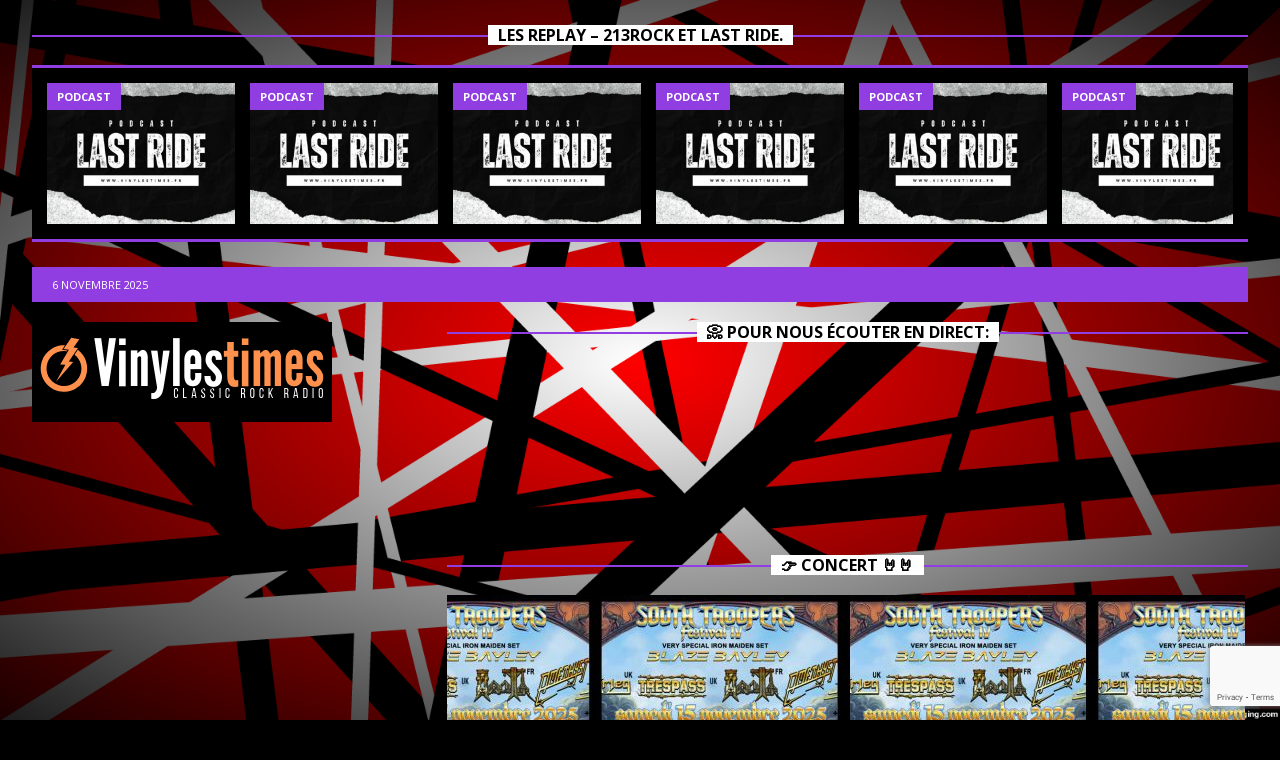

--- FILE ---
content_type: text/html; charset=UTF-8
request_url: https://www.vinylestimes.fr/2024/05/29/nestor-nouveau-single-teenage-rebel/
body_size: 29454
content:
<!DOCTYPE html>
<html class="no-js mh-two-sb" lang="fr-FR">
<head>
<meta charset="UTF-8">
<meta name="viewport" content="width=device-width, initial-scale=1.0">
<link rel="profile" href="http://gmpg.org/xfn/11" />
<title>Nestor &#8211; Nouveau single « Teenage Rebel ». &#8211; Vinylestimes Classic Rock Radio 2025.</title>
<meta name='robots' content='max-image-preview:large' />
	<style>img:is([sizes="auto" i], [sizes^="auto," i]) { contain-intrinsic-size: 3000px 1500px }</style>
	<link rel="preload" href="https://www.vinylestimes.fr/wp-content/plugins/rate-my-post/public/css/fonts/ratemypost.ttf" type="font/ttf" as="font" crossorigin="anonymous">
<!-- Open Graph Meta Tags generated by Blog2Social 861 - https://www.blog2social.com -->
<meta property="og:title" content="Nestor - Nouveau single &quot;Teenage Rebel&quot;."/>
<meta property="og:description" content="Le groupe de hard rock des années 80 NESTOR dévoile son nouveau single ! [...]"/>
<meta property="og:url" content="/2024/05/29/nestor-nouveau-single-teenage-rebel/"/>
<meta property="og:image" content="https://www.vinylestimes.fr/wp-content/uploads/2024/04/nestor-2024.jpg"/>
<meta property="og:image:width" content="940" />
<meta property="og:image:height" content="788" />
<meta property="og:image:type" content="image/jpeg" />
<meta property="og:type" content="article"/>
<meta property="og:article:published_time" content="2024-05-29 12:18:02"/>
<meta property="og:article:modified_time" content="2024-05-29 12:18:07"/>
<meta property="og:article:tag" content="album"/>
<meta property="og:article:tag" content="chronique"/>
<meta property="og:article:tag" content="Chroniques"/>
<meta property="og:article:tag" content="Last Ride"/>
<meta property="og:article:tag" content="music"/>
<meta property="og:article:tag" content="musicvideo"/>
<meta property="og:article:tag" content="new single"/>
<meta property="og:article:tag" content="new video"/>
<meta property="og:article:tag" content="official"/>
<meta property="og:article:tag" content="Podcast"/>
<!-- Open Graph Meta Tags generated by Blog2Social 861 - https://www.blog2social.com -->

<!-- Twitter Card generated by Blog2Social 861 - https://www.blog2social.com -->
<meta name="twitter:card" content="summary">
<meta name="twitter:title" content="Nestor - Nouveau single &quot;Teenage Rebel&quot;."/>
<meta name="twitter:description" content="Le groupe de hard rock des années 80 NESTOR dévoile son nouveau single ! [...]"/>
<meta name="twitter:image" content="https://www.vinylestimes.fr/wp-content/uploads/2024/04/nestor-2024.jpg"/>
<!-- Twitter Card generated by Blog2Social 861 - https://www.blog2social.com -->
<meta name="author" content="Olivier"/>
<link rel='dns-prefetch' href='//fonts.googleapis.com' />
<link rel='dns-prefetch' href='//use.fontawesome.com' />
<link rel="alternate" type="application/rss+xml" title="Vinylestimes Classic Rock Radio 2025. &raquo; Flux" href="https://www.vinylestimes.fr/feed/" />
<link rel="alternate" type="application/rss+xml" title="Vinylestimes Classic Rock Radio 2025. &raquo; Flux des commentaires" href="https://www.vinylestimes.fr/comments/feed/" />
<script type="text/javascript">
/* <![CDATA[ */
window._wpemojiSettings = {"baseUrl":"https:\/\/s.w.org\/images\/core\/emoji\/16.0.1\/72x72\/","ext":".png","svgUrl":"https:\/\/s.w.org\/images\/core\/emoji\/16.0.1\/svg\/","svgExt":".svg","source":{"concatemoji":"https:\/\/www.vinylestimes.fr\/wp-includes\/js\/wp-emoji-release.min.js?ver=7185ae"}};
/*! This file is auto-generated */
!function(s,n){var o,i,e;function c(e){try{var t={supportTests:e,timestamp:(new Date).valueOf()};sessionStorage.setItem(o,JSON.stringify(t))}catch(e){}}function p(e,t,n){e.clearRect(0,0,e.canvas.width,e.canvas.height),e.fillText(t,0,0);var t=new Uint32Array(e.getImageData(0,0,e.canvas.width,e.canvas.height).data),a=(e.clearRect(0,0,e.canvas.width,e.canvas.height),e.fillText(n,0,0),new Uint32Array(e.getImageData(0,0,e.canvas.width,e.canvas.height).data));return t.every(function(e,t){return e===a[t]})}function u(e,t){e.clearRect(0,0,e.canvas.width,e.canvas.height),e.fillText(t,0,0);for(var n=e.getImageData(16,16,1,1),a=0;a<n.data.length;a++)if(0!==n.data[a])return!1;return!0}function f(e,t,n,a){switch(t){case"flag":return n(e,"\ud83c\udff3\ufe0f\u200d\u26a7\ufe0f","\ud83c\udff3\ufe0f\u200b\u26a7\ufe0f")?!1:!n(e,"\ud83c\udde8\ud83c\uddf6","\ud83c\udde8\u200b\ud83c\uddf6")&&!n(e,"\ud83c\udff4\udb40\udc67\udb40\udc62\udb40\udc65\udb40\udc6e\udb40\udc67\udb40\udc7f","\ud83c\udff4\u200b\udb40\udc67\u200b\udb40\udc62\u200b\udb40\udc65\u200b\udb40\udc6e\u200b\udb40\udc67\u200b\udb40\udc7f");case"emoji":return!a(e,"\ud83e\udedf")}return!1}function g(e,t,n,a){var r="undefined"!=typeof WorkerGlobalScope&&self instanceof WorkerGlobalScope?new OffscreenCanvas(300,150):s.createElement("canvas"),o=r.getContext("2d",{willReadFrequently:!0}),i=(o.textBaseline="top",o.font="600 32px Arial",{});return e.forEach(function(e){i[e]=t(o,e,n,a)}),i}function t(e){var t=s.createElement("script");t.src=e,t.defer=!0,s.head.appendChild(t)}"undefined"!=typeof Promise&&(o="wpEmojiSettingsSupports",i=["flag","emoji"],n.supports={everything:!0,everythingExceptFlag:!0},e=new Promise(function(e){s.addEventListener("DOMContentLoaded",e,{once:!0})}),new Promise(function(t){var n=function(){try{var e=JSON.parse(sessionStorage.getItem(o));if("object"==typeof e&&"number"==typeof e.timestamp&&(new Date).valueOf()<e.timestamp+604800&&"object"==typeof e.supportTests)return e.supportTests}catch(e){}return null}();if(!n){if("undefined"!=typeof Worker&&"undefined"!=typeof OffscreenCanvas&&"undefined"!=typeof URL&&URL.createObjectURL&&"undefined"!=typeof Blob)try{var e="postMessage("+g.toString()+"("+[JSON.stringify(i),f.toString(),p.toString(),u.toString()].join(",")+"));",a=new Blob([e],{type:"text/javascript"}),r=new Worker(URL.createObjectURL(a),{name:"wpTestEmojiSupports"});return void(r.onmessage=function(e){c(n=e.data),r.terminate(),t(n)})}catch(e){}c(n=g(i,f,p,u))}t(n)}).then(function(e){for(var t in e)n.supports[t]=e[t],n.supports.everything=n.supports.everything&&n.supports[t],"flag"!==t&&(n.supports.everythingExceptFlag=n.supports.everythingExceptFlag&&n.supports[t]);n.supports.everythingExceptFlag=n.supports.everythingExceptFlag&&!n.supports.flag,n.DOMReady=!1,n.readyCallback=function(){n.DOMReady=!0}}).then(function(){return e}).then(function(){var e;n.supports.everything||(n.readyCallback(),(e=n.source||{}).concatemoji?t(e.concatemoji):e.wpemoji&&e.twemoji&&(t(e.twemoji),t(e.wpemoji)))}))}((window,document),window._wpemojiSettings);
/* ]]> */
</script>
<link rel='stylesheet' id='dashicons-css' href='https://www.vinylestimes.fr/wp-includes/css/dashicons.min.css?ver=7185ae' type='text/css' media='all' />
<link rel='stylesheet' id='post-views-counter-frontend-css' href='https://www.vinylestimes.fr/wp-content/plugins/post-views-counter/css/frontend.min.css?ver=1.5.7' type='text/css' media='all' />
<style id='wp-emoji-styles-inline-css' type='text/css'>

	img.wp-smiley, img.emoji {
		display: inline !important;
		border: none !important;
		box-shadow: none !important;
		height: 1em !important;
		width: 1em !important;
		margin: 0 0.07em !important;
		vertical-align: -0.1em !important;
		background: none !important;
		padding: 0 !important;
	}
</style>
<link rel='stylesheet' id='wp-block-library-css' href='https://www.vinylestimes.fr/wp-includes/css/dist/block-library/style.min.css?ver=7185ae' type='text/css' media='all' />
<style id='classic-theme-styles-inline-css' type='text/css'>
/*! This file is auto-generated */
.wp-block-button__link{color:#fff;background-color:#32373c;border-radius:9999px;box-shadow:none;text-decoration:none;padding:calc(.667em + 2px) calc(1.333em + 2px);font-size:1.125em}.wp-block-file__button{background:#32373c;color:#fff;text-decoration:none}
</style>
<link rel='stylesheet' id='wpda_countdown_gutenberg_css-css' href='https://www.vinylestimes.fr/wp-content/plugins/wpdevart-countdown-pro/includes/gutenberg/style.css?ver=7185ae' type='text/css' media='all' />
<link rel='stylesheet' id='rate-my-post-css' href='https://www.vinylestimes.fr/wp-content/plugins/rate-my-post/public/css/rate-my-post.min.css?ver=4.4.3' type='text/css' media='all' />
<style id='font-awesome-svg-styles-default-inline-css' type='text/css'>
.svg-inline--fa {
  display: inline-block;
  height: 1em;
  overflow: visible;
  vertical-align: -.125em;
}
</style>
<link rel='stylesheet' id='font-awesome-svg-styles-css' href='https://www.vinylestimes.fr/wp-content/uploads/font-awesome/v6.2.1/css/svg-with-js.css' type='text/css' media='all' />
<style id='font-awesome-svg-styles-inline-css' type='text/css'>
   .wp-block-font-awesome-icon svg::before,
   .wp-rich-text-font-awesome-icon svg::before {content: unset;}
</style>
<style id='global-styles-inline-css' type='text/css'>
:root{--wp--preset--aspect-ratio--square: 1;--wp--preset--aspect-ratio--4-3: 4/3;--wp--preset--aspect-ratio--3-4: 3/4;--wp--preset--aspect-ratio--3-2: 3/2;--wp--preset--aspect-ratio--2-3: 2/3;--wp--preset--aspect-ratio--16-9: 16/9;--wp--preset--aspect-ratio--9-16: 9/16;--wp--preset--color--black: #000000;--wp--preset--color--cyan-bluish-gray: #abb8c3;--wp--preset--color--white: #ffffff;--wp--preset--color--pale-pink: #f78da7;--wp--preset--color--vivid-red: #cf2e2e;--wp--preset--color--luminous-vivid-orange: #ff6900;--wp--preset--color--luminous-vivid-amber: #fcb900;--wp--preset--color--light-green-cyan: #7bdcb5;--wp--preset--color--vivid-green-cyan: #00d084;--wp--preset--color--pale-cyan-blue: #8ed1fc;--wp--preset--color--vivid-cyan-blue: #0693e3;--wp--preset--color--vivid-purple: #9b51e0;--wp--preset--gradient--vivid-cyan-blue-to-vivid-purple: linear-gradient(135deg,rgba(6,147,227,1) 0%,rgb(155,81,224) 100%);--wp--preset--gradient--light-green-cyan-to-vivid-green-cyan: linear-gradient(135deg,rgb(122,220,180) 0%,rgb(0,208,130) 100%);--wp--preset--gradient--luminous-vivid-amber-to-luminous-vivid-orange: linear-gradient(135deg,rgba(252,185,0,1) 0%,rgba(255,105,0,1) 100%);--wp--preset--gradient--luminous-vivid-orange-to-vivid-red: linear-gradient(135deg,rgba(255,105,0,1) 0%,rgb(207,46,46) 100%);--wp--preset--gradient--very-light-gray-to-cyan-bluish-gray: linear-gradient(135deg,rgb(238,238,238) 0%,rgb(169,184,195) 100%);--wp--preset--gradient--cool-to-warm-spectrum: linear-gradient(135deg,rgb(74,234,220) 0%,rgb(151,120,209) 20%,rgb(207,42,186) 40%,rgb(238,44,130) 60%,rgb(251,105,98) 80%,rgb(254,248,76) 100%);--wp--preset--gradient--blush-light-purple: linear-gradient(135deg,rgb(255,206,236) 0%,rgb(152,150,240) 100%);--wp--preset--gradient--blush-bordeaux: linear-gradient(135deg,rgb(254,205,165) 0%,rgb(254,45,45) 50%,rgb(107,0,62) 100%);--wp--preset--gradient--luminous-dusk: linear-gradient(135deg,rgb(255,203,112) 0%,rgb(199,81,192) 50%,rgb(65,88,208) 100%);--wp--preset--gradient--pale-ocean: linear-gradient(135deg,rgb(255,245,203) 0%,rgb(182,227,212) 50%,rgb(51,167,181) 100%);--wp--preset--gradient--electric-grass: linear-gradient(135deg,rgb(202,248,128) 0%,rgb(113,206,126) 100%);--wp--preset--gradient--midnight: linear-gradient(135deg,rgb(2,3,129) 0%,rgb(40,116,252) 100%);--wp--preset--font-size--small: 13px;--wp--preset--font-size--medium: 20px;--wp--preset--font-size--large: 36px;--wp--preset--font-size--x-large: 42px;--wp--preset--spacing--20: 0.44rem;--wp--preset--spacing--30: 0.67rem;--wp--preset--spacing--40: 1rem;--wp--preset--spacing--50: 1.5rem;--wp--preset--spacing--60: 2.25rem;--wp--preset--spacing--70: 3.38rem;--wp--preset--spacing--80: 5.06rem;--wp--preset--shadow--natural: 6px 6px 9px rgba(0, 0, 0, 0.2);--wp--preset--shadow--deep: 12px 12px 50px rgba(0, 0, 0, 0.4);--wp--preset--shadow--sharp: 6px 6px 0px rgba(0, 0, 0, 0.2);--wp--preset--shadow--outlined: 6px 6px 0px -3px rgba(255, 255, 255, 1), 6px 6px rgba(0, 0, 0, 1);--wp--preset--shadow--crisp: 6px 6px 0px rgba(0, 0, 0, 1);}:where(.is-layout-flex){gap: 0.5em;}:where(.is-layout-grid){gap: 0.5em;}body .is-layout-flex{display: flex;}.is-layout-flex{flex-wrap: wrap;align-items: center;}.is-layout-flex > :is(*, div){margin: 0;}body .is-layout-grid{display: grid;}.is-layout-grid > :is(*, div){margin: 0;}:where(.wp-block-columns.is-layout-flex){gap: 2em;}:where(.wp-block-columns.is-layout-grid){gap: 2em;}:where(.wp-block-post-template.is-layout-flex){gap: 1.25em;}:where(.wp-block-post-template.is-layout-grid){gap: 1.25em;}.has-black-color{color: var(--wp--preset--color--black) !important;}.has-cyan-bluish-gray-color{color: var(--wp--preset--color--cyan-bluish-gray) !important;}.has-white-color{color: var(--wp--preset--color--white) !important;}.has-pale-pink-color{color: var(--wp--preset--color--pale-pink) !important;}.has-vivid-red-color{color: var(--wp--preset--color--vivid-red) !important;}.has-luminous-vivid-orange-color{color: var(--wp--preset--color--luminous-vivid-orange) !important;}.has-luminous-vivid-amber-color{color: var(--wp--preset--color--luminous-vivid-amber) !important;}.has-light-green-cyan-color{color: var(--wp--preset--color--light-green-cyan) !important;}.has-vivid-green-cyan-color{color: var(--wp--preset--color--vivid-green-cyan) !important;}.has-pale-cyan-blue-color{color: var(--wp--preset--color--pale-cyan-blue) !important;}.has-vivid-cyan-blue-color{color: var(--wp--preset--color--vivid-cyan-blue) !important;}.has-vivid-purple-color{color: var(--wp--preset--color--vivid-purple) !important;}.has-black-background-color{background-color: var(--wp--preset--color--black) !important;}.has-cyan-bluish-gray-background-color{background-color: var(--wp--preset--color--cyan-bluish-gray) !important;}.has-white-background-color{background-color: var(--wp--preset--color--white) !important;}.has-pale-pink-background-color{background-color: var(--wp--preset--color--pale-pink) !important;}.has-vivid-red-background-color{background-color: var(--wp--preset--color--vivid-red) !important;}.has-luminous-vivid-orange-background-color{background-color: var(--wp--preset--color--luminous-vivid-orange) !important;}.has-luminous-vivid-amber-background-color{background-color: var(--wp--preset--color--luminous-vivid-amber) !important;}.has-light-green-cyan-background-color{background-color: var(--wp--preset--color--light-green-cyan) !important;}.has-vivid-green-cyan-background-color{background-color: var(--wp--preset--color--vivid-green-cyan) !important;}.has-pale-cyan-blue-background-color{background-color: var(--wp--preset--color--pale-cyan-blue) !important;}.has-vivid-cyan-blue-background-color{background-color: var(--wp--preset--color--vivid-cyan-blue) !important;}.has-vivid-purple-background-color{background-color: var(--wp--preset--color--vivid-purple) !important;}.has-black-border-color{border-color: var(--wp--preset--color--black) !important;}.has-cyan-bluish-gray-border-color{border-color: var(--wp--preset--color--cyan-bluish-gray) !important;}.has-white-border-color{border-color: var(--wp--preset--color--white) !important;}.has-pale-pink-border-color{border-color: var(--wp--preset--color--pale-pink) !important;}.has-vivid-red-border-color{border-color: var(--wp--preset--color--vivid-red) !important;}.has-luminous-vivid-orange-border-color{border-color: var(--wp--preset--color--luminous-vivid-orange) !important;}.has-luminous-vivid-amber-border-color{border-color: var(--wp--preset--color--luminous-vivid-amber) !important;}.has-light-green-cyan-border-color{border-color: var(--wp--preset--color--light-green-cyan) !important;}.has-vivid-green-cyan-border-color{border-color: var(--wp--preset--color--vivid-green-cyan) !important;}.has-pale-cyan-blue-border-color{border-color: var(--wp--preset--color--pale-cyan-blue) !important;}.has-vivid-cyan-blue-border-color{border-color: var(--wp--preset--color--vivid-cyan-blue) !important;}.has-vivid-purple-border-color{border-color: var(--wp--preset--color--vivid-purple) !important;}.has-vivid-cyan-blue-to-vivid-purple-gradient-background{background: var(--wp--preset--gradient--vivid-cyan-blue-to-vivid-purple) !important;}.has-light-green-cyan-to-vivid-green-cyan-gradient-background{background: var(--wp--preset--gradient--light-green-cyan-to-vivid-green-cyan) !important;}.has-luminous-vivid-amber-to-luminous-vivid-orange-gradient-background{background: var(--wp--preset--gradient--luminous-vivid-amber-to-luminous-vivid-orange) !important;}.has-luminous-vivid-orange-to-vivid-red-gradient-background{background: var(--wp--preset--gradient--luminous-vivid-orange-to-vivid-red) !important;}.has-very-light-gray-to-cyan-bluish-gray-gradient-background{background: var(--wp--preset--gradient--very-light-gray-to-cyan-bluish-gray) !important;}.has-cool-to-warm-spectrum-gradient-background{background: var(--wp--preset--gradient--cool-to-warm-spectrum) !important;}.has-blush-light-purple-gradient-background{background: var(--wp--preset--gradient--blush-light-purple) !important;}.has-blush-bordeaux-gradient-background{background: var(--wp--preset--gradient--blush-bordeaux) !important;}.has-luminous-dusk-gradient-background{background: var(--wp--preset--gradient--luminous-dusk) !important;}.has-pale-ocean-gradient-background{background: var(--wp--preset--gradient--pale-ocean) !important;}.has-electric-grass-gradient-background{background: var(--wp--preset--gradient--electric-grass) !important;}.has-midnight-gradient-background{background: var(--wp--preset--gradient--midnight) !important;}.has-small-font-size{font-size: var(--wp--preset--font-size--small) !important;}.has-medium-font-size{font-size: var(--wp--preset--font-size--medium) !important;}.has-large-font-size{font-size: var(--wp--preset--font-size--large) !important;}.has-x-large-font-size{font-size: var(--wp--preset--font-size--x-large) !important;}
:where(.wp-block-post-template.is-layout-flex){gap: 1.25em;}:where(.wp-block-post-template.is-layout-grid){gap: 1.25em;}
:where(.wp-block-columns.is-layout-flex){gap: 2em;}:where(.wp-block-columns.is-layout-grid){gap: 2em;}
:root :where(.wp-block-pullquote){font-size: 1.5em;line-height: 1.6;}
</style>
<link rel='stylesheet' id='contact-form-7-css' href='https://www.vinylestimes.fr/wp-content/plugins/contact-form-7/includes/css/styles.css?ver=6.1.3' type='text/css' media='all' />
<link rel='stylesheet' id='pj-news-ticker-css' href='https://www.vinylestimes.fr/wp-content/plugins/pj-news-ticker/public/css/pj-news-ticker.css?ver=1.9.8' type='text/css' media='all' />
<link rel='stylesheet' id='secondline-psb-subscribe-button-styles-css' href='https://www.vinylestimes.fr/wp-content/plugins/podcast-subscribe-buttons/assets/css/secondline-psb-styles.css?ver=7185ae' type='text/css' media='all' />
<link rel='stylesheet' id='wp-polls-css' href='https://www.vinylestimes.fr/wp-content/plugins/wp-polls/polls-css.css?ver=2.77.3' type='text/css' media='all' />
<style id='wp-polls-inline-css' type='text/css'>
.wp-polls .pollbar {
	margin: 1px;
	font-size: 6px;
	line-height: 8px;
	height: 8px;
	background-image: url('https://www.vinylestimes.fr/wp-content/plugins/wp-polls/images/default/pollbg.gif');
	border: 1px solid #c8c8c8;
}

</style>
<link rel='stylesheet' id='mh-magazine-css' href='https://www.vinylestimes.fr/wp-content/themes/mh-magazine/style.css?ver=3.8.6' type='text/css' media='all' />
<link rel='stylesheet' id='mh-font-awesome-css' href='https://www.vinylestimes.fr/wp-content/themes/mh-magazine/includes/font-awesome.min.css' type='text/css' media='all' />
<link rel='stylesheet' id='mh-google-fonts-css' href='https://fonts.googleapis.com/css?family=Open+Sans:300,400,400italic,600,700' type='text/css' media='all' />
<link rel='stylesheet' id='font-awesome-official-css' href='https://use.fontawesome.com/releases/v6.2.1/css/all.css' type='text/css' media='all' integrity="sha384-twcuYPV86B3vvpwNhWJuaLdUSLF9+ttgM2A6M870UYXrOsxKfER2MKox5cirApyA" crossorigin="anonymous" />
<link rel='stylesheet' id='taxopress-frontend-css-css' href='https://www.vinylestimes.fr/wp-content/plugins/simple-tags/assets/frontend/css/frontend.css?ver=3.40.1' type='text/css' media='all' />
<link rel='stylesheet' id='rt-team-css-css' href='https://www.vinylestimes.fr/wp-content/plugins/tlp-team/assets/css/tlpteam.css?ver=1762425372' type='text/css' media='all' />
<link rel='stylesheet' id='rt-team-sc-css' href='https://www.vinylestimes.fr/wp-content/uploads/tlp-team/team-sc.css?ver=1638174445' type='text/css' media='all' />
<link rel='stylesheet' id='tlp-el-team-css-css' href='https://www.vinylestimes.fr/wp-content/plugins/tlp-team/assets/css/tlp-el-team.min.css?ver=1762425372' type='text/css' media='all' />
<link rel='stylesheet' id='meks-ads-widget-css' href='https://www.vinylestimes.fr/wp-content/plugins/meks-easy-ads-widget/css/style.css?ver=2.0.9' type='text/css' media='all' />
<link rel='stylesheet' id='simple-social-icons-font-css' href='https://www.vinylestimes.fr/wp-content/plugins/simple-social-icons/css/style.css?ver=3.0.2' type='text/css' media='all' />
<link rel='stylesheet' id='tablepress-default-css' href='https://www.vinylestimes.fr/wp-content/plugins/tablepress/css/build/default.css?ver=3.2.5' type='text/css' media='all' />
<link rel='stylesheet' id='tmmp-css' href='https://www.vinylestimes.fr/wp-content/plugins/team-members-pro/inc/css/tmm_style.css?ver=7185ae' type='text/css' media='all' />
<link rel='stylesheet' id='__EPYT__style-css' href='https://www.vinylestimes.fr/wp-content/plugins/youtube-embed-plus/styles/ytprefs.min.css?ver=14.2.3' type='text/css' media='all' />
<style id='__EPYT__style-inline-css' type='text/css'>

                .epyt-gallery-thumb {
                        width: 33.333%;
                }
                
</style>
<link rel='stylesheet' id='font-awesome-official-v4shim-css' href='https://use.fontawesome.com/releases/v6.2.1/css/v4-shims.css' type='text/css' media='all' integrity="sha384-RreHPODFsMyzCpG+dKnwxOSjmjkuPWWdYP8sLpBRoSd8qPNJwaxKGUdxhQOKwUc7" crossorigin="anonymous" />
<script type="text/javascript" src="https://www.vinylestimes.fr/wp-includes/js/jquery/jquery.min.js?ver=3.7.1" id="jquery-core-js"></script>
<script type="text/javascript" src="https://www.vinylestimes.fr/wp-includes/js/jquery/jquery-migrate.min.js?ver=3.4.1" id="jquery-migrate-js"></script>
<script type="text/javascript" src="https://www.vinylestimes.fr/wp-content/plugins/pj-news-ticker/public/js/pj-news-ticker.js?ver=1.9.8" id="pj-news-ticker-js"></script>
<script type="text/javascript" src="https://www.vinylestimes.fr/wp-content/plugins/radio-station/js/jstz.min.js?ver=1.0.6" id="jstz-js"></script>
<script type="text/javascript" src="https://www.vinylestimes.fr/wp-content/themes/mh-magazine/js/scripts.js?ver=3.8.6" id="mh-scripts-js"></script>
<script type="text/javascript" src="https://www.vinylestimes.fr/wp-content/plugins/simple-tags/assets/frontend/js/frontend.js?ver=3.40.1" id="taxopress-frontend-js-js"></script>
<script type="text/javascript" src="https://www.vinylestimes.fr/wp-content/plugins/team-members-pro/inc/js/tmm.min.js?ver=7185ae" id="tmmp-js"></script>
<script type="text/javascript" id="__ytprefs__-js-extra">
/* <![CDATA[ */
var _EPYT_ = {"ajaxurl":"https:\/\/www.vinylestimes.fr\/wp-admin\/admin-ajax.php","security":"6da743ce14","gallery_scrolloffset":"20","eppathtoscripts":"https:\/\/www.vinylestimes.fr\/wp-content\/plugins\/youtube-embed-plus\/scripts\/","eppath":"https:\/\/www.vinylestimes.fr\/wp-content\/plugins\/youtube-embed-plus\/","epresponsiveselector":"[\"iframe.__youtube_prefs_widget__\"]","epdovol":"1","version":"14.2.3","evselector":"iframe.__youtube_prefs__[src], iframe[src*=\"youtube.com\/embed\/\"], iframe[src*=\"youtube-nocookie.com\/embed\/\"]","ajax_compat":"","maxres_facade":"eager","ytapi_load":"light","pause_others":"","stopMobileBuffer":"1","facade_mode":"","not_live_on_channel":""};
/* ]]> */
</script>
<script type="text/javascript" src="https://www.vinylestimes.fr/wp-content/plugins/youtube-embed-plus/scripts/ytprefs.min.js?ver=14.2.3" id="__ytprefs__-js"></script>
<link rel="https://api.w.org/" href="https://www.vinylestimes.fr/wp-json/" /><link rel="alternate" title="JSON" type="application/json" href="https://www.vinylestimes.fr/wp-json/wp/v2/posts/43311" /><link rel="EditURI" type="application/rsd+xml" title="RSD" href="https://www.vinylestimes.fr/xmlrpc.php?rsd" />

<link rel="canonical" href="https://www.vinylestimes.fr/2024/05/29/nestor-nouveau-single-teenage-rebel/" />
<link rel='shortlink' href='https://www.vinylestimes.fr/?p=43311' />
<link rel="alternate" title="oEmbed (JSON)" type="application/json+oembed" href="https://www.vinylestimes.fr/wp-json/oembed/1.0/embed?url=https%3A%2F%2Fwww.vinylestimes.fr%2F2024%2F05%2F29%2Fnestor-nouveau-single-teenage-rebel%2F" />
<link rel="alternate" title="oEmbed (XML)" type="text/xml+oembed" href="https://www.vinylestimes.fr/wp-json/oembed/1.0/embed?url=https%3A%2F%2Fwww.vinylestimes.fr%2F2024%2F05%2F29%2Fnestor-nouveau-single-teenage-rebel%2F&#038;format=xml" />
<script>crudScriptURL = "https://www.vinylestimes.fr/wp-admin/admin-ajax.php"</script><style></style><link rel='https://radiostation.pro/docs/api/' href='https://www.vinylestimes.fr/wp-json/radio/' /><!-- Analytics by WP Statistics - https://wp-statistics.com -->
<style type="text/css">
.mh-header { background: #3d3d3d; }
.mh-navigation li:hover, .mh-navigation ul li:hover > ul, .mh-main-nav-wrap, .mh-main-nav, .mh-social-nav li a:hover, .entry-tags li, .mh-slider-caption, .mh-widget-layout8 .mh-widget-title .mh-footer-widget-title-inner, .mh-widget-col-1 .mh-slider-caption, .mh-widget-col-1 .mh-posts-lineup-caption, .mh-carousel-layout1, .mh-spotlight-widget, .mh-social-widget li a, .mh-author-bio-widget, .mh-footer-widget .mh-tab-comment-excerpt, .mh-nip-item:hover .mh-nip-overlay, .mh-widget .tagcloud a, .mh-footer-widget .tagcloud a, .mh-footer, .mh-copyright-wrap, input[type=submit]:hover, #infinite-handle span:hover { background: #000000; }
.mh-extra-nav-bg { background: rgba(0, 0, 0, 0.2); }
.mh-slider-caption, .mh-posts-stacked-title, .mh-posts-lineup-caption { background: #000000; background: rgba(0, 0, 0, 0.8); }
@media screen and (max-width: 900px) { #mh-mobile .mh-slider-caption, #mh-mobile .mh-posts-lineup-caption { background: rgba(0, 0, 0, 1); } }
.slicknav_menu, .slicknav_nav ul, #mh-mobile .mh-footer-widget .mh-posts-stacked-overlay { border-color: #000000; }
.mh-copyright, .mh-copyright a { color: #fff; }
.mh-widget-layout4 .mh-widget-title { background: #903de2; background: rgba(144, 61, 226, 0.6); }
.mh-preheader, .mh-wide-layout .mh-subheader, .mh-ticker-title, .mh-main-nav li:hover, .mh-footer-nav, .slicknav_menu, .slicknav_btn, .slicknav_nav .slicknav_item:hover, .slicknav_nav a:hover, .mh-back-to-top, .mh-subheading, .entry-tags .fa, .entry-tags li:hover, .mh-widget-layout2 .mh-widget-title, .mh-widget-layout4 .mh-widget-title-inner, .mh-widget-layout4 .mh-footer-widget-title, .mh-widget-layout5 .mh-widget-title-inner, .mh-widget-layout6 .mh-widget-title, #mh-mobile .flex-control-paging li a.flex-active, .mh-image-caption, .mh-carousel-layout1 .mh-carousel-caption, .mh-tab-button.active, .mh-tab-button.active:hover, .mh-footer-widget .mh-tab-button.active, .mh-social-widget li:hover a, .mh-footer-widget .mh-social-widget li a, .mh-footer-widget .mh-author-bio-widget, .tagcloud a:hover, .mh-widget .tagcloud a:hover, .mh-footer-widget .tagcloud a:hover, .mh-posts-stacked-item .mh-meta, .page-numbers:hover, .mh-loop-pagination .current, .mh-comments-pagination .current, .pagelink, a:hover .pagelink, input[type=submit], #infinite-handle span { background: #903de2; }
.mh-main-nav-wrap .slicknav_nav ul, blockquote, .mh-widget-layout1 .mh-widget-title, .mh-widget-layout3 .mh-widget-title, .mh-widget-layout5 .mh-widget-title, .mh-widget-layout8 .mh-widget-title:after, #mh-mobile .mh-slider-caption, .mh-carousel-layout1, .mh-spotlight-widget, .mh-author-bio-widget, .mh-author-bio-title, .mh-author-bio-image-frame, .mh-video-widget, .mh-tab-buttons, textarea:hover, input[type=text]:hover, input[type=email]:hover, input[type=tel]:hover, input[type=url]:hover { border-color: #903de2; }
.mh-dropcap, .mh-carousel-layout1 .flex-direction-nav a, .mh-carousel-layout2 .mh-carousel-caption, .mh-posts-digest-small-category, .mh-posts-lineup-more, .bypostauthor .fn:after, .mh-comment-list .comment-reply-link:before, #respond #cancel-comment-reply-link:before { color: #903de2; }
.mh-subheader, .page-numbers, a .pagelink, .mh-widget-layout3 .mh-widget-title, .mh-widget .search-form, .mh-tab-button, .mh-tab-content, .mh-nip-widget, .mh-magazine-facebook-page-widget, .mh-social-widget, .mh-posts-horizontal-widget, .mh-ad-spot, .mh-info-spot { background: #ffffff; }
.mh-tab-post-item { border-color: rgba(255, 255, 255, 0.3); }
.mh-tab-comment-excerpt { background: rgba(255, 255, 255, 0.6); }
.mh-meta, .mh-meta a, .mh-breadcrumb, .mh-breadcrumb a, .mh-comment-list .comment-meta, .mh-comment-list .comment-meta a, .mh-comment-list .comment-reply-link, .mh-user-data, .widget_rss .rss-date, .widget_rss cite { color: #dd9933; }
.entry-content a { color: #dd9933; }
a:hover, .entry-content a:hover, #respond a:hover, #respond #cancel-comment-reply-link:hover, #respond .logged-in-as a:hover, .mh-comment-list .comment-meta a:hover, .mh-ping-list .mh-ping-item a:hover, .mh-meta a:hover, .mh-breadcrumb a:hover, .mh-tabbed-widget a:hover { color: #dd9933; }
</style>
<!--[if lt IE 9]>
<script src="https://www.vinylestimes.fr/wp-content/themes/mh-magazine/js/css3-mediaqueries.js"></script>
<![endif]-->
<meta name="generator" content="Elementor 3.32.5; features: additional_custom_breakpoints; settings: css_print_method-external, google_font-enabled, font_display-auto">
<style type="text/css">a.st_tag, a.internal_tag, .st_tag, .internal_tag { text-decoration: underline !important; }</style>			<style>
				.e-con.e-parent:nth-of-type(n+4):not(.e-lazyloaded):not(.e-no-lazyload),
				.e-con.e-parent:nth-of-type(n+4):not(.e-lazyloaded):not(.e-no-lazyload) * {
					background-image: none !important;
				}
				@media screen and (max-height: 1024px) {
					.e-con.e-parent:nth-of-type(n+3):not(.e-lazyloaded):not(.e-no-lazyload),
					.e-con.e-parent:nth-of-type(n+3):not(.e-lazyloaded):not(.e-no-lazyload) * {
						background-image: none !important;
					}
				}
				@media screen and (max-height: 640px) {
					.e-con.e-parent:nth-of-type(n+2):not(.e-lazyloaded):not(.e-no-lazyload),
					.e-con.e-parent:nth-of-type(n+2):not(.e-lazyloaded):not(.e-no-lazyload) * {
						background-image: none !important;
					}
				}
			</style>
			<style type="text/css">.broken_link, a.broken_link {
	text-decoration: line-through;
}</style><style type="text/css" id="custom-background-css">
body.custom-background { background-color: #000000; background-image: url("https://www.vinylestimes.fr/wp-content/uploads/2020/10/vh2.png"); background-position: center center; background-size: cover; background-repeat: no-repeat; background-attachment: fixed; }
</style>
	<link rel="icon" href="https://www.vinylestimes.fr/wp-content/uploads/2020/08/cropped-Nw-icones-32x32.png" sizes="32x32" />
<link rel="icon" href="https://www.vinylestimes.fr/wp-content/uploads/2020/08/cropped-Nw-icones-192x192.png" sizes="192x192" />
<link rel="apple-touch-icon" href="https://www.vinylestimes.fr/wp-content/uploads/2020/08/cropped-Nw-icones-180x180.png" />
<meta name="msapplication-TileImage" content="https://www.vinylestimes.fr/wp-content/uploads/2020/08/cropped-Nw-icones-270x270.png" />
	<script type="text/javascript">
    (function(c,l,a,r,i,t,y){
        c[a]=c[a]||function(){(c[a].q=c[a].q||[]).push(arguments)};
        t=l.createElement(r);t.async=1;t.src="https://www.clarity.ms/tag/"+i;
        y=l.getElementsByTagName(r)[0];y.parentNode.insertBefore(t,y);
    })(window, document, "clarity", "script", "3y1j5wdoc1");
</script>
</head>
<body id="mh-mobile" class="wp-singular post-template-default single single-post postid-43311 single-format-standard custom-background wp-custom-logo wp-theme-mh-magazine mh-boxed-layout mh-right-sb mh-loop-layout1 mh-widget-layout8 mh-header-transparent elementor-default elementor-kit-9869" itemscope="itemscope" itemtype="http://schema.org/WebPage">
<aside class="mh-container mh-header-widget-1">
<div id="mh_magazine_carousel-7" class="mh-widget mh-header-1 mh_magazine_carousel"><h4 class="mh-widget-title"><span class="mh-widget-title-inner">Les Replay &#8211; 213Rock et Last Ride.</span></h4>			<div class="flexslider mh-carousel-widget mh-carousel-layout1">
	        	<ul class="slides"><li class="mh-carousel-item post-5246329 post type-post status-publish format-standard has-post-thumbnail category-podcast tag-album tag-chronique tag-chroniques tag-last-ride tag-music tag-musicvideo tag-new-single tag-new-video tag-official tag-podcast">
	<figure class="mh-carousel-thumb">
		<a class="mh-thumb-icon" href="https://www.vinylestimes.fr/2025/11/02/podcast-emission-last-ride-emission-du-02-novembre-autour-du-south-troopers-festival/" title="[Podcast/Emission] Last Ride &#8211; Emission du 02 Novembre autour du South Troopers Festival."><img fetchpriority="high" width="326" height="245" src="https://www.vinylestimes.fr/wp-content/uploads/2024/05/LAST-RIDE-POD-1-326x245.jpg" class="attachment-mh-magazine-medium size-mh-magazine-medium wp-post-image" alt="" decoding="async" srcset="https://www.vinylestimes.fr/wp-content/uploads/2024/05/LAST-RIDE-POD-1-326x245.jpg 326w, https://www.vinylestimes.fr/wp-content/uploads/2024/05/LAST-RIDE-POD-1-678x509.jpg 678w, https://www.vinylestimes.fr/wp-content/uploads/2024/05/LAST-RIDE-POD-1-80x60.jpg 80w" sizes="(max-width: 326px) 100vw, 326px" />		</a>
	</figure>
	<div class="mh-carousel-caption">
		Podcast	</div>
	<h3 class="mh-carousel-title">
		<a href="https://www.vinylestimes.fr/2025/11/02/podcast-emission-last-ride-emission-du-02-novembre-autour-du-south-troopers-festival/" title="[Podcast/Emission] Last Ride &#8211; Emission du 02 Novembre autour du South Troopers Festival.">
			[Podcast/Emission] Last Ride &#8211; Emission du 02 Novembre autour du South Troopers Festival.		</a>
	</h3>
</li><li class="mh-carousel-item post-4806734 post type-post status-publish format-standard has-post-thumbnail category-podcast tag-album tag-chronique tag-chroniques tag-last-ride tag-music tag-musicvideo tag-new-single tag-new-video tag-official tag-podcast">
	<figure class="mh-carousel-thumb">
		<a class="mh-thumb-icon" href="https://www.vinylestimes.fr/2025/10/19/podcast-emission-last-ride-emission-du-19-octobre-autour-du-wings-of-steel/" title="[Podcast/Emission] Last Ride &#8211; Emission du 19 Octobre autour du Wings Of Steel."><img fetchpriority="high" width="326" height="245" src="https://www.vinylestimes.fr/wp-content/uploads/2024/05/LAST-RIDE-POD-1-326x245.jpg" class="attachment-mh-magazine-medium size-mh-magazine-medium wp-post-image" alt="" decoding="async" srcset="https://www.vinylestimes.fr/wp-content/uploads/2024/05/LAST-RIDE-POD-1-326x245.jpg 326w, https://www.vinylestimes.fr/wp-content/uploads/2024/05/LAST-RIDE-POD-1-678x509.jpg 678w, https://www.vinylestimes.fr/wp-content/uploads/2024/05/LAST-RIDE-POD-1-80x60.jpg 80w" sizes="(max-width: 326px) 100vw, 326px" />		</a>
	</figure>
	<div class="mh-carousel-caption">
		Podcast	</div>
	<h3 class="mh-carousel-title">
		<a href="https://www.vinylestimes.fr/2025/10/19/podcast-emission-last-ride-emission-du-19-octobre-autour-du-wings-of-steel/" title="[Podcast/Emission] Last Ride &#8211; Emission du 19 Octobre autour du Wings Of Steel.">
			[Podcast/Emission] Last Ride &#8211; Emission du 19 Octobre autour du Wings Of Steel.		</a>
	</h3>
</li><li class="mh-carousel-item post-4601371 post type-post status-publish format-standard has-post-thumbnail category-podcast tag-album tag-chronique tag-chroniques tag-last-ride tag-music tag-musicvideo tag-new-single tag-new-video tag-official tag-podcast">
	<figure class="mh-carousel-thumb">
		<a class="mh-thumb-icon" href="https://www.vinylestimes.fr/2025/10/12/podcast-emission-last-ride-emission-du-12-octobre-autour-du-bully-on-rocks/" title="[Podcast/Emission] Last Ride &#8211; Emission du 12 Octobre autour du Bully On Rocks"><img fetchpriority="high" width="326" height="245" src="https://www.vinylestimes.fr/wp-content/uploads/2024/05/LAST-RIDE-POD-1-326x245.jpg" class="attachment-mh-magazine-medium size-mh-magazine-medium wp-post-image" alt="" decoding="async" srcset="https://www.vinylestimes.fr/wp-content/uploads/2024/05/LAST-RIDE-POD-1-326x245.jpg 326w, https://www.vinylestimes.fr/wp-content/uploads/2024/05/LAST-RIDE-POD-1-678x509.jpg 678w, https://www.vinylestimes.fr/wp-content/uploads/2024/05/LAST-RIDE-POD-1-80x60.jpg 80w" sizes="(max-width: 326px) 100vw, 326px" />		</a>
	</figure>
	<div class="mh-carousel-caption">
		Podcast	</div>
	<h3 class="mh-carousel-title">
		<a href="https://www.vinylestimes.fr/2025/10/12/podcast-emission-last-ride-emission-du-12-octobre-autour-du-bully-on-rocks/" title="[Podcast/Emission] Last Ride &#8211; Emission du 12 Octobre autour du Bully On Rocks">
			[Podcast/Emission] Last Ride &#8211; Emission du 12 Octobre autour du Bully On Rocks		</a>
	</h3>
</li><li class="mh-carousel-item post-4165530 post type-post status-publish format-standard has-post-thumbnail category-podcast tag-album tag-chronique tag-chroniques tag-last-ride tag-music tag-musicvideo tag-new-single tag-new-video tag-official tag-podcast">
	<figure class="mh-carousel-thumb">
		<a class="mh-thumb-icon" href="https://www.vinylestimes.fr/2025/09/28/podcast-emission-last-ride-emission-du-28-septembre-avec-claude-segalin-du-groupe-ssb-et-benjamin-vagnard-de-rebel-angels/" title="[Podcast/Emission] Last Ride &#8211; Emission du 28 septembre avec Claude Segalin du groupe SSB et Benjamin Vagnard de Rebel Angels"><img fetchpriority="high" width="326" height="245" src="https://www.vinylestimes.fr/wp-content/uploads/2024/05/LAST-RIDE-POD-1-326x245.jpg" class="attachment-mh-magazine-medium size-mh-magazine-medium wp-post-image" alt="" decoding="async" srcset="https://www.vinylestimes.fr/wp-content/uploads/2024/05/LAST-RIDE-POD-1-326x245.jpg 326w, https://www.vinylestimes.fr/wp-content/uploads/2024/05/LAST-RIDE-POD-1-678x509.jpg 678w, https://www.vinylestimes.fr/wp-content/uploads/2024/05/LAST-RIDE-POD-1-80x60.jpg 80w" sizes="(max-width: 326px) 100vw, 326px" />		</a>
	</figure>
	<div class="mh-carousel-caption">
		Podcast	</div>
	<h3 class="mh-carousel-title">
		<a href="https://www.vinylestimes.fr/2025/09/28/podcast-emission-last-ride-emission-du-28-septembre-avec-claude-segalin-du-groupe-ssb-et-benjamin-vagnard-de-rebel-angels/" title="[Podcast/Emission] Last Ride &#8211; Emission du 28 septembre avec Claude Segalin du groupe SSB et Benjamin Vagnard de Rebel Angels">
			[Podcast/Emission] Last Ride &#8211; Emission du 28 septembre avec Claude Segalin du groupe SSB et Benjamin Vagnard de Rebel Angels		</a>
	</h3>
</li><li class="mh-carousel-item post-3919693 post type-post status-publish format-standard has-post-thumbnail category-podcast tag-album tag-chronique tag-chroniques tag-last-ride tag-music tag-musicvideo tag-new-single tag-new-video tag-official tag-podcast">
	<figure class="mh-carousel-thumb">
		<a class="mh-thumb-icon" href="https://www.vinylestimes.fr/2025/09/21/podcast-emission-last-ride-emission-du-21-septembre-avec-rock-et-fabrice-du-groupe-quartiers-nord/" title="[Podcast/Emission] Last Ride &#8211; Emission du 21 septembre avec Rock et Fabrice du groupe Quartiers Nord."><img fetchpriority="high" width="326" height="245" src="https://www.vinylestimes.fr/wp-content/uploads/2024/05/LAST-RIDE-POD-1-326x245.jpg" class="attachment-mh-magazine-medium size-mh-magazine-medium wp-post-image" alt="" decoding="async" srcset="https://www.vinylestimes.fr/wp-content/uploads/2024/05/LAST-RIDE-POD-1-326x245.jpg 326w, https://www.vinylestimes.fr/wp-content/uploads/2024/05/LAST-RIDE-POD-1-678x509.jpg 678w, https://www.vinylestimes.fr/wp-content/uploads/2024/05/LAST-RIDE-POD-1-80x60.jpg 80w" sizes="(max-width: 326px) 100vw, 326px" />		</a>
	</figure>
	<div class="mh-carousel-caption">
		Podcast	</div>
	<h3 class="mh-carousel-title">
		<a href="https://www.vinylestimes.fr/2025/09/21/podcast-emission-last-ride-emission-du-21-septembre-avec-rock-et-fabrice-du-groupe-quartiers-nord/" title="[Podcast/Emission] Last Ride &#8211; Emission du 21 septembre avec Rock et Fabrice du groupe Quartiers Nord.">
			[Podcast/Emission] Last Ride &#8211; Emission du 21 septembre avec Rock et Fabrice du groupe Quartiers Nord.		</a>
	</h3>
</li><li class="mh-carousel-item post-3514544 post type-post status-publish format-standard has-post-thumbnail category-podcast tag-album tag-chronique tag-chroniques tag-last-ride tag-music tag-musicvideo tag-new-single tag-new-video tag-official tag-podcast">
	<figure class="mh-carousel-thumb">
		<a class="mh-thumb-icon" href="https://www.vinylestimes.fr/2025/09/07/podcast-emission-last-ride-emission-du-07-septembre-avec-carl-canedy/" title="[Podcast/Emission] Last Ride &#8211; Emission du 07 septembre avec Carl Canedy."><img fetchpriority="high" width="326" height="245" src="https://www.vinylestimes.fr/wp-content/uploads/2024/05/LAST-RIDE-POD-1-326x245.jpg" class="attachment-mh-magazine-medium size-mh-magazine-medium wp-post-image" alt="" decoding="async" srcset="https://www.vinylestimes.fr/wp-content/uploads/2024/05/LAST-RIDE-POD-1-326x245.jpg 326w, https://www.vinylestimes.fr/wp-content/uploads/2024/05/LAST-RIDE-POD-1-678x509.jpg 678w, https://www.vinylestimes.fr/wp-content/uploads/2024/05/LAST-RIDE-POD-1-80x60.jpg 80w" sizes="(max-width: 326px) 100vw, 326px" />		</a>
	</figure>
	<div class="mh-carousel-caption">
		Podcast	</div>
	<h3 class="mh-carousel-title">
		<a href="https://www.vinylestimes.fr/2025/09/07/podcast-emission-last-ride-emission-du-07-septembre-avec-carl-canedy/" title="[Podcast/Emission] Last Ride &#8211; Emission du 07 septembre avec Carl Canedy.">
			[Podcast/Emission] Last Ride &#8211; Emission du 07 septembre avec Carl Canedy.		</a>
	</h3>
</li><li class="mh-carousel-item post-3203093 post type-post status-publish format-standard has-post-thumbnail category-podcast tag-album tag-chronique tag-chroniques tag-last-ride tag-music tag-musicvideo tag-new-single tag-new-video tag-official tag-podcast">
	<figure class="mh-carousel-thumb">
		<a class="mh-thumb-icon" href="https://www.vinylestimes.fr/2025/08/31/podcast-emission-last-ride-emission-du-31-aout-avec-le-groupe-barnabas-sky/" title="[Podcast/Emission] Last Ride &#8211; Emission du 31 Aout avec le groupe Barnabas Sky."><img fetchpriority="high" width="326" height="245" src="https://www.vinylestimes.fr/wp-content/uploads/2024/05/LAST-RIDE-POD-1-326x245.jpg" class="attachment-mh-magazine-medium size-mh-magazine-medium wp-post-image" alt="" decoding="async" srcset="https://www.vinylestimes.fr/wp-content/uploads/2024/05/LAST-RIDE-POD-1-326x245.jpg 326w, https://www.vinylestimes.fr/wp-content/uploads/2024/05/LAST-RIDE-POD-1-678x509.jpg 678w, https://www.vinylestimes.fr/wp-content/uploads/2024/05/LAST-RIDE-POD-1-80x60.jpg 80w" sizes="(max-width: 326px) 100vw, 326px" />		</a>
	</figure>
	<div class="mh-carousel-caption">
		Podcast	</div>
	<h3 class="mh-carousel-title">
		<a href="https://www.vinylestimes.fr/2025/08/31/podcast-emission-last-ride-emission-du-31-aout-avec-le-groupe-barnabas-sky/" title="[Podcast/Emission] Last Ride &#8211; Emission du 31 Aout avec le groupe Barnabas Sky.">
			[Podcast/Emission] Last Ride &#8211; Emission du 31 Aout avec le groupe Barnabas Sky.		</a>
	</h3>
</li>				</ul>
			</div></div></aside>
<div class="mh-container mh-container-outer">
<div class="mh-header-nav-mobile clearfix"></div>
	<div class="mh-preheader">
    	<div class="mh-container mh-container-inner mh-row clearfix">
							<div class="mh-header-bar-content mh-header-bar-top-left mh-col-2-3 clearfix">
											<div class="mh-header-date mh-header-date-top">
							6 novembre 2025						</div>
									</div>
										<div class="mh-header-bar-content mh-header-bar-top-right mh-col-1-3 clearfix">
									</div>
					</div>
	</div>
<header class="mh-header" itemscope="itemscope" itemtype="http://schema.org/WPHeader">
	<div class="mh-container mh-container-inner clearfix">
		<div class="mh-custom-header clearfix">
<div class="mh-header-columns mh-row clearfix">
<div class="mh-col-1-3 mh-site-identity">
<div class="mh-site-logo" role="banner" itemscope="itemscope" itemtype="http://schema.org/Brand">
<a href="https://www.vinylestimes.fr/" class="custom-logo-link" rel="home"><img width="300" height="100" src="https://www.vinylestimes.fr/wp-content/uploads/2019/10/cropped-logo-site-ok.png" class="custom-logo" alt="Vinylestimes Classic Rock Radio 2025." decoding="async" /></a></div>
</div>
<aside class="mh-col-2-3 mh-header-widget-2">
<div id="text-2" class="mh-widget mh-header-2 widget_text"><h4 class="mh-widget-title"><span class="mh-widget-title-inner">📀 Pour nous écouter en direct:</span></h4>			<div class="textwidget"><p><iframe style="border-radius: 5px; width:100%; height: 145px;" src="https://player.radioking.io/vinyles-time/?c=%237023FF&amp;c2=%23ffffff&amp;f=h&amp;i=1&amp;p=1&amp;s=1&amp;li=1&amp;popup=1&amp;plc=NaN&amp;h=undefined&amp;l=470&amp;v=2" frameborder="0" data-mce-src="https://player.radioking.io/vinyles-time/?c=%237023FF&amp;c2=%23ffffff&amp;f=h&amp;i=1&amp;p=1&amp;s=1&amp;li=1&amp;popup=1&amp;plc=NaN&amp;h=undefined&amp;l=470&amp;v=2" data-mce-style="border-radius: 5px; width:100%; height: 145px;"></iframe><img decoding="async" src="[data-uri]" data-wp-preserve="%3Cscript%20type%3D%22text%2Fjavascript%22%20src%3D%22https%3A%2F%2Fplayer.radioking.io%2Fscripts%2Fiframe.bundle.js%22%3E%3C%2Fscript%3E" data-mce-resize="false" data-mce-placeholder="1" class="mce-object" width="20" height="20" alt="<script> » title= »<script>"></p>
</div>
		</div><div id="mks_ads_widget-7" class="mh-widget mh-header-2 mks_ads_widget"><h4 class="mh-widget-title"><span class="mh-widget-title-inner">👉 CONCERT 🤘🤘</span></h4>			
					
						
			
			<ul class="mks_adswidget_ul custom">
	     			     				     						     		<li data-showind="0">
			     			<a href="https://www.facebook.com/southtroopersfestival" target="_blank" >
			     				<img loading="lazy" loading="lazy" src="https://www.vinylestimes.fr/wp-content/uploads/2025/01/South-Troopers.jpg" alt="South-Troopers.jpg" style="max-width:1500px; width:100%; height:150px;" width="1500"  height="150"/>
			     			</a>
			     		</li>
		     			     			     			    	</ul>
	    
	    	  
	  	
		  	<script type="text/javascript">
				/* <![CDATA[ */
				var li_ind_mks_ads_widget7 = 0;
				(function($) {
				  
				  $(document).ready(function(){
				  	slide_ads_mks_ads_widget7();
				  });
	   	     
				})(jQuery);
				
				function slide_ads_mks_ads_widget7(){
					
					jQuery("#mks_ads_widget-7 ul li").hide();
					jQuery("#mks_ads_widget-7 ul li[data-showind='"+li_ind_mks_ads_widget7+"']").fadeIn(300);
					li_ind_mks_ads_widget7++;
					
					if(li_ind_mks_ads_widget7 > 0){
					 li_ind_mks_ads_widget7 = 0;
					}
					
				 	setTimeout('slide_ads_mks_ads_widget7()', 20000 );
				}
				/* ]]> */
			</script>
			
	 		  
    	
		</div></aside>
</div>
</div>
	</div>
	<div class="mh-main-nav-wrap">
		<nav class="mh-navigation mh-main-nav mh-container mh-container-inner clearfix" itemscope="itemscope" itemtype="http://schema.org/SiteNavigationElement">
			<div class="menu-vt-container"><ul id="menu-vt" class="menu"><li id="menu-item-63" class="menu-item menu-item-type-custom menu-item-object-custom menu-item-home menu-item-63"><a href="https://www.vinylestimes.fr">Accueil</a></li>
<li id="menu-item-4116" class="menu-item menu-item-type-taxonomy menu-item-object-category menu-item-4116"><a href="https://www.vinylestimes.fr/category/interview/">Interview</a></li>
<li id="menu-item-19063" class="menu-item menu-item-type-taxonomy menu-item-object-category menu-item-19063"><a href="https://www.vinylestimes.fr/category/chronique-disque/">Chroniques</a></li>
<li id="menu-item-31300" class="menu-item menu-item-type-taxonomy menu-item-object-category menu-item-31300"><a href="https://www.vinylestimes.fr/category/portfolio/">Photos</a></li>
<li id="menu-item-17590" class="menu-item menu-item-type-post_type menu-item-object-page menu-item-17590"><a href="https://www.vinylestimes.fr/test-concert/">Agenda</a></li>
<li id="menu-item-15173" class="menu-item menu-item-type-post_type menu-item-object-page menu-item-15173"><a href="https://www.vinylestimes.fr/dedic-2/">Dédicaces !</a></li>
<li id="menu-item-64" class="menu-item menu-item-type-post_type menu-item-object-page menu-item-has-children menu-item-64"><a href="https://www.vinylestimes.fr/contact/">Contact</a>
<ul class="sub-menu">
	<li id="menu-item-160" class="menu-item menu-item-type-post_type menu-item-object-page menu-item-160"><a href="https://www.vinylestimes.fr/mentions-legales/">Mentions Légales</a></li>
	<li id="menu-item-161" class="menu-item menu-item-type-post_type menu-item-object-page menu-item-privacy-policy menu-item-161"><a rel="privacy-policy" href="https://www.vinylestimes.fr/politique-de-confidentialite/">Politique de confidentialité</a></li>
</ul>
</li>
<li id="menu-item-1380" class="menu-item menu-item-type-post_type menu-item-object-page menu-item-has-children menu-item-1380"><a href="https://www.vinylestimes.fr/cal/">La Grille</a>
<ul class="sub-menu">
	<li id="menu-item-11680" class="menu-item menu-item-type-post_type menu-item-object-page menu-item-11680"><a href="https://www.vinylestimes.fr/animateurs/">Animateurs</a></li>
</ul>
</li>
<li id="menu-item-47828" class="menu-item menu-item-type-post_type menu-item-object-page menu-item-47828"><a href="https://www.vinylestimes.fr/medias-2/">Vidéos</a></li>
<li id="menu-item-2095" class="menu-item menu-item-type-taxonomy menu-item-object-category menu-item-2095"><a href="https://www.vinylestimes.fr/category/livre/">Livre</a></li>
<li id="menu-item-18537" class="menu-item menu-item-type-taxonomy menu-item-object-category menu-item-18537"><a href="https://www.vinylestimes.fr/category/concours/">Concours</a></li>
<li id="menu-item-289904" class="menu-item menu-item-type-post_type menu-item-object-page menu-item-289904"><a href="https://www.vinylestimes.fr/les-interviews-de-vinylestimes/">Youtube !</a></li>
</ul></div>		</nav>
	</div>
	</header>
	<div class="mh-subheader">
		<div class="mh-container mh-container-inner mh-row clearfix">
										<div class="mh-header-bar-content mh-header-bar-bottom-right mh-col-1-3 clearfix">
											<aside class="mh-header-search mh-header-search-bottom">
							<form role="search" method="get" class="search-form" action="https://www.vinylestimes.fr/">
				<label>
					<span class="screen-reader-text">Rechercher :</span>
					<input type="search" class="search-field" placeholder="Rechercher…" value="" name="s" />
				</label>
				<input type="submit" class="search-submit" value="Rechercher" />
			</form>						</aside>
									</div>
					</div>
	</div>
<div class="mh-wrapper clearfix">
	<div class="mh-main clearfix">
		<div id="main-content" class="mh-content" role="main" itemprop="mainContentOfPage"><nav class="mh-breadcrumb"><span itemscope itemtype="http://data-vocabulary.org/Breadcrumb"><a href="https://www.vinylestimes.fr" itemprop="url"><span itemprop="title">Accueil</span></a></span><span class="mh-breadcrumb-delimiter"><i class="fa fa-angle-right"></i></span><span itemscope itemtype="http://data-vocabulary.org/Breadcrumb"><a href="https://www.vinylestimes.fr/category/cd/" itemprop="url"><span itemprop="title">CD</span></a></span><span class="mh-breadcrumb-delimiter"><i class="fa fa-angle-right"></i></span>Nestor &#8211; Nouveau single « Teenage Rebel ».</nav>
<article id="post-43311" class="post-43311 post type-post status-publish format-standard has-post-thumbnail hentry category-cd tag-album tag-chronique tag-chroniques tag-last-ride tag-music tag-musicvideo tag-new-single tag-new-video tag-official tag-podcast">
	<header class="entry-header clearfix"><h1 class="entry-title">Nestor &#8211; Nouveau single « Teenage Rebel ».</h1><div class="mh-meta entry-meta">
<span class="entry-meta-date updated"><i class="fa fa-clock-o"></i><a href="https://www.vinylestimes.fr/2024/05/">29 mai 2024</a></span>
<span class="entry-meta-author author vcard"><i class="fa fa-user"></i><a class="fn" href="https://www.vinylestimes.fr/author/vinylestimes/">Olivier</a></span>
<span class="entry-meta-categories"><i class="fa fa-folder-open-o"></i><a href="https://www.vinylestimes.fr/category/cd/" rel="category tag">CD</a></span>
<span class="entry-meta-comments"><i class="fa fa-comment-o"></i><span class="mh-comment-count-link">Commentaires fermés<span class="screen-reader-text"> sur Nestor &#8211; Nouveau single « Teenage Rebel ».</span></span></span>
</div>
	</header>
		<div class="entry-content clearfix">
<figure class="entry-thumbnail">
<img src="https://www.vinylestimes.fr/wp-content/uploads/2024/04/nestor-2024-678x381.jpg" alt="" title="nestor 2024" />
</figure>
<div class="mh-social-top">
<div class="mh-share-buttons clearfix">
	<a class="mh-facebook" href="#" onclick="window.open('https://www.facebook.com/sharer.php?u=https%3A%2F%2Fwww.vinylestimes.fr%2F2024%2F05%2F29%2Fnestor-nouveau-single-teenage-rebel%2F&t=Nestor+%E2%80%93+Nouveau+single+%C2%AB%C2%A0Teenage+Rebel%C2%A0%C2%BB.', 'facebookShare', 'width=626,height=436'); return false;" title="Partager sur Facebook">
		<span class="mh-share-button"><i class="fa fa-facebook"></i></span>
	</a>
	<a class="mh-twitter" href="#" onclick="window.open('https://twitter.com/share?text=Nestor+%E2%80%93+Nouveau+single+%C2%AB%C2%A0Teenage+Rebel%C2%A0%C2%BB.:&url=https%3A%2F%2Fwww.vinylestimes.fr%2F2024%2F05%2F29%2Fnestor-nouveau-single-teenage-rebel%2F', 'twitterShare', 'width=626,height=436'); return false;" title="Tweeter cet article">
		<span class="mh-share-button"><i class="fa fa-twitter"></i></span>
	</a>
	<a class="mh-linkedin" href="#" onclick="window.open('https://www.linkedin.com/shareArticle?mini=true&url=https%3A%2F%2Fwww.vinylestimes.fr%2F2024%2F05%2F29%2Fnestor-nouveau-single-teenage-rebel%2F&source=', 'linkedinShare', 'width=626,height=436'); return false;" title="Share on LinkedIn">
		<span class="mh-share-button"><i class="fa fa-linkedin"></i></span>
	</a>
	<a class="mh-pinterest" href="#" onclick="window.open('https://pinterest.com/pin/create/button/?url=https%3A%2F%2Fwww.vinylestimes.fr%2F2024%2F05%2F29%2Fnestor-nouveau-single-teenage-rebel%2F&media=https://www.vinylestimes.fr/wp-content/uploads/2024/04/nestor-2024.jpg&description=Nestor+%E2%80%93+Nouveau+single+%C2%AB%C2%A0Teenage+Rebel%C2%A0%C2%BB.', 'pinterestShare', 'width=750,height=350'); return false;" title="Pin cet article">
		<span class="mh-share-button"><i class="fa fa-pinterest"></i></span>
	</a>
	<a class="mh-googleplus" href="#" onclick="window.open('https://plusone.google.com/_/+1/confirm?hl=en-US&url=https%3A%2F%2Fwww.vinylestimes.fr%2F2024%2F05%2F29%2Fnestor-nouveau-single-teenage-rebel%2F', 'googleShare', 'width=626,height=436'); return false;" title="Partager sur Google+" target="_blank">
		<span class="mh-share-button"><i class="fa fa-google-plus"></i></span>
	</a>
	<a class="mh-email" href="mailto:?subject=Nestor%20%E2%80%93%20Nouveau%20single%20%C2%AB%C2%A0Teenage%20Rebel%C2%A0%C2%BB.&amp;body=https%3A%2F%2Fwww.vinylestimes.fr%2F2024%2F05%2F29%2Fnestor-nouveau-single-teenage-rebel%2F" title="Send this article to a friend" target="_blank">
		<span class="mh-share-button"><i class="fa fa-envelope-o"></i></span>
	</a>
	<a class="mh-print" href="javascript:window.print()" title="Print this article">
		<span class="mh-share-button"><i class="fa fa-print"></i></span>
	</a>
</div></div>
<!-- FeedbackWP Plugin - Results Widget --><div  class="rmp-results-widget js-rmp-results-widget js-rmp-results-widget--43311 rmp-results-widget--not-rated"  data-post-id="43311">  <div class="rmp-results-widget__visual-rating">    <i class="js-rmp-results-icon rmp-icon rmp-icon--ratings rmp-icon--thumbs-up "></i><i class="js-rmp-results-icon rmp-icon rmp-icon--ratings rmp-icon--thumbs-up "></i><i class="js-rmp-results-icon rmp-icon rmp-icon--ratings rmp-icon--thumbs-up "></i><i class="js-rmp-results-icon rmp-icon rmp-icon--ratings rmp-icon--thumbs-up "></i><i class="js-rmp-results-icon rmp-icon rmp-icon--ratings rmp-icon--thumbs-up "></i>  </div>  <div class="rmp-results-widget__avg-rating">    <span class="js-rmp-avg-rating">      0    </span>  </div>  <div class="rmp-results-widget__vote-count">    (<span class="js-rmp-vote-count">0</span>)  </div></div>
<p class="has-text-align-justify">Formé il y a plus de trois décennies, en 1989, pour tomber en hibernation jusqu&rsquo;à l&rsquo;année dernière, le groupe suédois de hard rock, Nestor, a décidé de se réunir, de réinventer l&rsquo;iconographie du rock et de lui redonner sa gloire en 2021 avec leur premier album &#8211; oui, leur premier album &#8211; Kids In A Ghost Town. </p>



<p class="has-text-align-justify">Avec l&rsquo;amitié comme fondement de ce lien unique et apparemment incassable, Nestor est de retour pour de bon et meilleur que jamais.</p>



<p class="has-text-align-justify">Nestor commente leur nouveau single : « La chanson et le clip « Teenage Rebel » sont un hommage à la fin des années 80 et à notre ville natale de Falköping où nous avons grandi. C’est une chanson sur des expressions comme « Radical » et « Totally Tubular » et E.T qui essaie d’appeler son chez-soi, mais aussi sur l’importance de vivre aujourd’hui.</p>



<figure class="wp-block-embed is-type-video is-provider-youtube wp-block-embed-youtube wp-embed-aspect-16-9 wp-has-aspect-ratio"><div class="wp-block-embed__wrapper">
<iframe  id="_ytid_76542"  width="678" height="381"  data-origwidth="678" data-origheight="381" src="https://www.youtube.com/embed/fG4HJFnicuM?enablejsapi=1&#038;autoplay=0&#038;cc_load_policy=0&#038;iv_load_policy=1&#038;loop=0&#038;fs=1&#038;playsinline=0&#038;controls=1&#038;color=red&#038;cc_lang_pref=&#038;rel=1&#038;autohide=2&#038;theme=dark&#038;" class="__youtube_prefs__  epyt-is-override  no-lazyload" title="YouTube player"  allow="fullscreen; accelerometer; autoplay; clipboard-write; encrypted-media; gyroscope; picture-in-picture" allowfullscreen data-no-lazy="1" data-skipgform_ajax_framebjll=""></iframe>
</div></figure>



<p><strong>NESTOR, à propos de&nbsp;<em>Teenage Rebel</em>&nbsp;:</strong><br><em><strong>«&nbsp;Teenage Rebel</strong>&nbsp;se déroule à l&rsquo;époque glorieuse où nous étions jeunes, confiants et où l&rsquo;avenir était rempli de possibilités infinies&nbsp;et de réflexions sur l&rsquo;époque actuelle. À bien des égards, ce nouvel album est&nbsp;la suite de&nbsp;<strong>Kids in a ghost town</strong>, et nous avons hâte que vous l&rsquo;écoutiez. »</em></p>



<figure class="wp-block-embed aligncenter is-type-video is-provider-youtube wp-block-embed-youtube wp-embed-aspect-16-9 wp-has-aspect-ratio"><div class="wp-block-embed__wrapper">
<iframe  id="_ytid_98030"  width="678" height="381"  data-origwidth="678" data-origheight="381" src="https://www.youtube.com/embed/qTnvW59Sr7Y?enablejsapi=1&#038;autoplay=0&#038;cc_load_policy=0&#038;iv_load_policy=1&#038;loop=0&#038;fs=1&#038;playsinline=0&#038;controls=1&#038;color=red&#038;cc_lang_pref=&#038;rel=1&#038;autohide=2&#038;theme=dark&#038;" class="__youtube_prefs__  epyt-is-override  no-lazyload" title="YouTube player"  allow="fullscreen; accelerometer; autoplay; clipboard-write; encrypted-media; gyroscope; picture-in-picture" allowfullscreen data-no-lazy="1" data-skipgform_ajax_framebjll=""></iframe>
</div></figure>



<p class="has-text-align-justify"><strong>NESTOR à propos de&nbsp;<em>« Caroline »</em>&nbsp;:</strong><br><em>«&nbsp;« Caroline » est une histoire de temps et de mouvement enveloppée dans une histoire de jeunes cœurs. Le clip&nbsp;se déroule dans un vieux train des années 50 qui symbolise le voyage intérieur d&rsquo;une jeune âme fatiguée.&nbsp;»</em></p>



<figure class="wp-block-embed is-type-video is-provider-youtube wp-block-embed-youtube wp-embed-aspect-4-3 wp-has-aspect-ratio"><div class="wp-block-embed__wrapper">
<iframe  id="_ytid_86790"  width="678" height="509"  data-origwidth="678" data-origheight="509" src="https://www.youtube.com/embed/63Qz-S1D5gk?enablejsapi=1&#038;autoplay=0&#038;cc_load_policy=0&#038;iv_load_policy=1&#038;loop=0&#038;fs=1&#038;playsinline=0&#038;controls=1&#038;color=red&#038;cc_lang_pref=&#038;rel=1&#038;autohide=2&#038;theme=dark&#038;" class="__youtube_prefs__  epyt-is-override  no-lazyload" title="YouTube player"  allow="fullscreen; accelerometer; autoplay; clipboard-write; encrypted-media; gyroscope; picture-in-picture" allowfullscreen data-no-lazy="1" data-skipgform_ajax_framebjll=""></iframe>
</div></figure>



<p><strong>NESTOR sortira son nouvel album&nbsp;<em>Teenage Rebel</em> le 31 mai 2024 chez Napalm Records !</strong></p>



<p>Stay Tuned</p>



<p>@Doc Olivier</p>



<hr class="wp-block-separator has-css-opacity"/>
<!-- FeedbackWP Plugin --><div  class="rmp-widgets-container rmp-wp-plugin rmp-main-container js-rmp-widgets-container js-rmp-widgets-container--43311 "  data-post-id="43311">    <!-- Rating widget -->  <div class="rmp-rating-widget js-rmp-rating-widget">          <p class="rmp-heading rmp-heading--title">        How useful was this post?      </p>              <p class="rmp-heading rmp-heading--subtitle">        Click on a star to rate it!      </p>        <div class="rmp-rating-widget__icons">      <ul class="rmp-rating-widget__icons-list js-rmp-rating-icons-list">                  <li class="rmp-rating-widget__icons-list__icon js-rmp-rating-item" data-descriptive-rating="Not at all useful" data-value="1">              <i class="js-rmp-rating-icon rmp-icon rmp-icon--ratings rmp-icon--thumbs-up "></i>          </li>                  <li class="rmp-rating-widget__icons-list__icon js-rmp-rating-item" data-descriptive-rating="Somewhat useful" data-value="2">              <i class="js-rmp-rating-icon rmp-icon rmp-icon--ratings rmp-icon--thumbs-up "></i>          </li>                  <li class="rmp-rating-widget__icons-list__icon js-rmp-rating-item" data-descriptive-rating="Useful" data-value="3">              <i class="js-rmp-rating-icon rmp-icon rmp-icon--ratings rmp-icon--thumbs-up "></i>          </li>                  <li class="rmp-rating-widget__icons-list__icon js-rmp-rating-item" data-descriptive-rating="Fairly useful" data-value="4">              <i class="js-rmp-rating-icon rmp-icon rmp-icon--ratings rmp-icon--thumbs-up "></i>          </li>                  <li class="rmp-rating-widget__icons-list__icon js-rmp-rating-item" data-descriptive-rating="Very useful" data-value="5">              <i class="js-rmp-rating-icon rmp-icon rmp-icon--ratings rmp-icon--thumbs-up "></i>          </li>              </ul>    </div>    <p class="rmp-rating-widget__hover-text js-rmp-hover-text"></p>    <button class="rmp-rating-widget__submit-btn rmp-btn js-submit-rating-btn">      Submit Rating    </button>    <p class="rmp-rating-widget__results js-rmp-results rmp-rating-widget__results--hidden">      Average rating <span class="rmp-rating-widget__results__rating js-rmp-avg-rating">0</span> / 5. Vote count: <span class="rmp-rating-widget__results__votes js-rmp-vote-count">0</span>    </p>    <p class="rmp-rating-widget__not-rated js-rmp-not-rated ">      No votes so far! Be the first to rate this post.    </p>    <p class="rmp-rating-widget__msg js-rmp-msg"></p>  </div>  <!--Structured data -->        </div><div class="post-views content-post post-43311 entry-meta load-static">
				<span class="post-views-icon dashicons dashicons-chart-bar"></span> <span class="post-views-label">Post Views:</span> <span class="post-views-count">1 317</span>
			</div>	</div><div class="entry-tags clearfix"><i class="fa fa-tag"></i><ul><li><a href="https://www.vinylestimes.fr/tag/album/" rel="tag">album</a></li><li><a href="https://www.vinylestimes.fr/tag/chronique/" rel="tag">chronique</a></li><li><a href="https://www.vinylestimes.fr/tag/chroniques/" rel="tag">Chroniques</a></li><li><a href="https://www.vinylestimes.fr/tag/last-ride/" rel="tag">Last Ride</a></li><li><a href="https://www.vinylestimes.fr/tag/music/" rel="tag">music</a></li><li><a href="https://www.vinylestimes.fr/tag/musicvideo/" rel="tag">musicvideo</a></li><li><a href="https://www.vinylestimes.fr/tag/new-single/" rel="tag">new single</a></li><li><a href="https://www.vinylestimes.fr/tag/new-video/" rel="tag">new video</a></li><li><a href="https://www.vinylestimes.fr/tag/official/" rel="tag">official</a></li><li><a href="https://www.vinylestimes.fr/tag/podcast/" rel="tag">Podcast</a></li></ul></div></article><nav class="mh-post-nav mh-row clearfix" itemscope="itemscope" itemtype="http://schema.org/SiteNavigationElement">
<div class="mh-col-1-2 mh-post-nav-item mh-post-nav-prev">
<a href="https://www.vinylestimes.fr/2024/05/29/29-mai-1985-warlock-sort-lalbum-hellbound/" rel="prev"><img width="80" height="60" src="https://www.vinylestimes.fr/wp-content/uploads/2019/05/warlock-80x60.jpg" class="attachment-mh-magazine-small size-mh-magazine-small wp-post-image" alt="" decoding="async" srcset="https://www.vinylestimes.fr/wp-content/uploads/2019/05/warlock-80x60.jpg 80w, https://www.vinylestimes.fr/wp-content/uploads/2019/05/warlock-326x245.jpg 326w" sizes="(max-width: 80px) 100vw, 80px" /><span>Précédent</span><p>29 Mai 1985 &#8211; WARLOCK sort l&rsquo;album « Hellbound »</p></a></div>
<div class="mh-col-1-2 mh-post-nav-item mh-post-nav-next">
<a href="https://www.vinylestimes.fr/2024/05/29/chronique-nestor-teenage-rebel-2024-par-le-doc-%f0%9f%a4%98%f0%9f%a4%98/" rel="next"><img width="80" height="60" src="https://www.vinylestimes.fr/wp-content/uploads/2024/05/NEstor-2024-1-80x60.jpg" class="attachment-mh-magazine-small size-mh-magazine-small wp-post-image" alt="" decoding="async" srcset="https://www.vinylestimes.fr/wp-content/uploads/2024/05/NEstor-2024-1-80x60.jpg 80w, https://www.vinylestimes.fr/wp-content/uploads/2024/05/NEstor-2024-1-678x509.jpg 678w, https://www.vinylestimes.fr/wp-content/uploads/2024/05/NEstor-2024-1-326x245.jpg 326w" sizes="(max-width: 80px) 100vw, 80px" /><span>Suivant</span><p> [Chronique] Nestor &#8211; « Teenage Rebel » (2024) par le Doc.🤘🤘</p></a></div>
</nav>
<div id="comments" class="mh-comments-wrap">
</div>
		</div>
			<aside class="mh-widget-col-1 mh-sidebar" itemscope="itemscope" itemtype="http://schema.org/WPSideBar"><div id="dj_widget-5" class="mh-widget DJ_Widget"><div id="current-show-widget-1" class="current-show-widget widget">
<h4 class="mh-widget-title"><span class="mh-widget-title-inner">📻️ On Air !</span></h4><div id="current-show-widget-contents-1" class="current-show-wrap">
<div id="rs-current-show-1" class="ajax-widget"></div>
<iframe id="rs-current-show-1-loader" src="javascript:void(0);" style="display:none;"></iframe>
<script>
timestamp = Math.floor( (new Date()).getTime() / 1000 );
url = 'https://www.vinylestimes.fr/wp-admin/admin-ajax.php?action=radio_station_current_show';
url += '&instance=1';
url += '&title=%F0%9F%93%BB%EF%B8%8F%20On%20Air%20!&ajax=on&dynamic=0&no_shows=&hide_empty=0&show_link=0&title_position=right&show_avatar=1&avatar_width=120&avatar_size=thumbnail&show_sched=1&show_all_sched=0&countdown=1&time_format=24&display_hosts=1&link_hosts=0&show_desc=0&show_playlist=0&show_encore=1&widget=1&block=0&id=1&for_time='+timestamp+'';
document.getElementById('rs-current-show-1-loader').src = url;
</script>
</div>
</div>
</div><div id="dj_upcoming_widget-2" class="mh-widget DJ_Upcoming_Widget"><div id="upcoming-shows-widget-1" class="upcoming-shows-widget widget">
<h4 class="mh-widget-title"><span class="mh-widget-title-inner">📻️ Upcoming !</span></h4><div id="upcoming-shows-widget-contents-1" class="upcoming-shows-wrap">
<div id="rs-upcoming-shows-1" class="ajax-widget"></div>
<iframe id="rs-upcoming-shows-1-loader" src="javascript:void(0);" style="display:none;"></iframe>
<script>
timestamp = Math.floor( (new Date()).getTime() / 1000 );
url = 'https://www.vinylestimes.fr/wp-admin/admin-ajax.php?action=radio_station_upcoming_shows';
url += '&instance=1';
url += '&title=%F0%9F%93%BB%EF%B8%8F%20Upcoming%20!&limit=1&ajax=on&dynamic=0&no_shows=&hide_empty=0&show_link=0&title_position=left&show_avatar=1&avatar_size=thumbnail&avatar_width=50&show_sched=1&countdown=1&time_format=24&display_hosts=0&link_hosts=0&show_encore=0&widget=1&block=0&id=1&for_time='+timestamp+'';
document.getElementById('rs-upcoming-shows-1-loader').src = url;
</script>
</div>
</div>
</div><div id="mh_magazine_custom_posts-11" class="mh-widget mh_magazine_custom_posts"><h4 class="mh-widget-title"><span class="mh-widget-title-inner"><a href="https://www.vinylestimes.fr/category/titre-de-la-semaine/" class="mh-widget-title-link">📆 Single de la Semaine 📆</a></span></h4>			<ul class="mh-custom-posts-widget clearfix"> 						<li class="mh-custom-posts-item mh-custom-posts-large clearfix post-4277682 post type-post status-publish format-standard has-post-thumbnail category-cd category-titre-de-la-semaine tag-album tag-chronique tag-chroniques tag-last-ride tag-music tag-musicvideo tag-new-single tag-new-video tag-official tag-podcast">
							<div class="mh-custom-posts-large-inner clearfix">
																	<figure class="mh-custom-posts-thumb-xl">
										<a class="mh-thumb-icon mh-thumb-icon-small-mobile" href="https://www.vinylestimes.fr/2025/11/04/%f0%9f%94%b5-lord-of-the-lost-nouvel-album-opvs-noir-vol-2-ecoutez-would-you-walk-with-me-through-hell/" title=" 🔵 Lord Of The Lost  nouvel album « OPVS Noir Vol. 2 ». Ecoutez «  »Would You Walk With Me Through Hell? » »"><img width="326" height="245" src="https://www.vinylestimes.fr/wp-content/uploads/2025/10/lord-of-the-lost-2025-326x245.jpg" class="attachment-mh-magazine-medium size-mh-magazine-medium wp-post-image" alt="" decoding="async" srcset="https://www.vinylestimes.fr/wp-content/uploads/2025/10/lord-of-the-lost-2025-326x245.jpg 326w, https://www.vinylestimes.fr/wp-content/uploads/2025/10/lord-of-the-lost-2025-80x60.jpg 80w" sizes="(max-width: 326px) 100vw, 326px" />										</a>
																			</figure>
																<div class="mh-custom-posts-content">
									<div class="mh-custom-posts-header">
										<h3 class="mh-custom-posts-xl-title">
											<a href="https://www.vinylestimes.fr/2025/11/04/%f0%9f%94%b5-lord-of-the-lost-nouvel-album-opvs-noir-vol-2-ecoutez-would-you-walk-with-me-through-hell/" title=" 🔵 Lord Of The Lost  nouvel album « OPVS Noir Vol. 2 ». Ecoutez «  »Would You Walk With Me Through Hell? » »">
												 🔵 Lord Of The Lost  nouvel album « OPVS Noir Vol. 2 ». Ecoutez «  »Would You Walk With Me Through Hell? » »											</a>
										</h3>
										<div class="mh-meta entry-meta">
<span class="entry-meta-date updated"><i class="fa fa-clock-o"></i><a href="https://www.vinylestimes.fr/2025/11/">4 novembre 2025</a></span>
<span class="entry-meta-comments"><i class="fa fa-comment-o"></i><span class="mh-comment-count-link">Commentaires fermés<span class="screen-reader-text"> sur  🔵 Lord Of The Lost  nouvel album « OPVS Noir Vol. 2 ». Ecoutez «  »Would You Walk With Me Through Hell? » »</span></span></span>
</div>
									</div>
									<div class="mh-excerpt"><p>➡️ OPVS NOIR Vol. 2 sortira le 12 décembre 2025 via Napalm Records. <a class="mh-excerpt-more" href="https://www.vinylestimes.fr/2025/11/04/%f0%9f%94%b5-lord-of-the-lost-nouvel-album-opvs-noir-vol-2-ecoutez-would-you-walk-with-me-through-hell/" title=" 🔵 Lord Of The Lost  nouvel album « OPVS Noir Vol. 2 ». Ecoutez «  »Would You Walk With Me Through Hell? » »">[&#8230;]</a></p>
</div>								</div>
							</div>
						</li>			</ul></div><div id="mh_magazine_custom_posts-12" class="mh-widget mh_magazine_custom_posts"><h4 class="mh-widget-title"><span class="mh-widget-title-inner"><a href="https://www.vinylestimes.fr/category/cd-de-la-semaine/" class="mh-widget-title-link">📆 Album de la Semaine 📆</a></span></h4>			<ul class="mh-custom-posts-widget clearfix"> 						<li class="mh-custom-posts-item mh-custom-posts-large clearfix post-5240656 post type-post status-publish format-standard has-post-thumbnail category-cd-de-la-semaine tag-album tag-chronique tag-chroniques tag-last-ride tag-music tag-musicvideo tag-new-single tag-new-video tag-official tag-podcast">
							<div class="mh-custom-posts-large-inner clearfix">
																	<figure class="mh-custom-posts-thumb-xl">
										<a class="mh-thumb-icon mh-thumb-icon-small-mobile" href="https://www.vinylestimes.fr/2025/11/03/%f0%9f%91%89-album-de-la-semaine-sarayasign-shadows-of-the-dying-light-decouvrez-les-titres-a-10-heures-13-heures-et-21-heures/" title="👉  [Album de la semaine] Sarayasign « Shadows Of The Dying Light » Découvrez les titres à 10 heures, 13 heures et 21 heures !"><img width="326" height="245" src="https://www.vinylestimes.fr/wp-content/uploads/2025/11/sarayasign-2025-326x245.jpg" class="attachment-mh-magazine-medium size-mh-magazine-medium wp-post-image" alt="" decoding="async" srcset="https://www.vinylestimes.fr/wp-content/uploads/2025/11/sarayasign-2025-326x245.jpg 326w, https://www.vinylestimes.fr/wp-content/uploads/2025/11/sarayasign-2025-678x509.jpg 678w, https://www.vinylestimes.fr/wp-content/uploads/2025/11/sarayasign-2025-80x60.jpg 80w" sizes="(max-width: 326px) 100vw, 326px" />										</a>
																			</figure>
																<div class="mh-custom-posts-content">
									<div class="mh-custom-posts-header">
										<h3 class="mh-custom-posts-xl-title">
											<a href="https://www.vinylestimes.fr/2025/11/03/%f0%9f%91%89-album-de-la-semaine-sarayasign-shadows-of-the-dying-light-decouvrez-les-titres-a-10-heures-13-heures-et-21-heures/" title="👉  [Album de la semaine] Sarayasign « Shadows Of The Dying Light » Découvrez les titres à 10 heures, 13 heures et 21 heures !">
												👉  [Album de la semaine] Sarayasign « Shadows Of The Dying Light » Découvrez les titres à 10 heures, 13 heures et 21 heures !											</a>
										</h3>
										<div class="mh-meta entry-meta">
<span class="entry-meta-date updated"><i class="fa fa-clock-o"></i><a href="https://www.vinylestimes.fr/2025/11/">3 novembre 2025</a></span>
<span class="entry-meta-comments"><i class="fa fa-comment-o"></i><span class="mh-comment-count-link">Commentaires fermés<span class="screen-reader-text"> sur 👉  [Album de la semaine] Sarayasign « Shadows Of The Dying Light » Découvrez les titres à 10 heures, 13 heures et 21 heures !</span></span></span>
</div>
									</div>
									<div class="mh-excerpt"><p>La découverte de la semaine ! <a class="mh-excerpt-more" href="https://www.vinylestimes.fr/2025/11/03/%f0%9f%91%89-album-de-la-semaine-sarayasign-shadows-of-the-dying-light-decouvrez-les-titres-a-10-heures-13-heures-et-21-heures/" title="👉  [Album de la semaine] Sarayasign « Shadows Of The Dying Light » Découvrez les titres à 10 heures, 13 heures et 21 heures !">[&#8230;]</a></p>
</div>								</div>
							</div>
						</li>			</ul></div><div id="mh_magazine_custom_posts-8" class="mh-widget mh_magazine_custom_posts"><h4 class="mh-widget-title"><span class="mh-widget-title-inner"><a href="https://www.vinylestimes.fr/category/coup-de-coeur/" class="mh-widget-title-link">Coup de Coeur !</a></span></h4>			<ul class="mh-custom-posts-widget clearfix"> 						<li class="mh-custom-posts-item mh-custom-posts-large clearfix post-5345321 post type-post status-publish format-standard has-post-thumbnail category-coup-de-coeur tag-album tag-chronique tag-chroniques tag-last-ride tag-music tag-musicvideo tag-new-single tag-podcast">
							<div class="mh-custom-posts-large-inner clearfix">
																	<figure class="mh-custom-posts-thumb-xl">
										<a class="mh-thumb-icon mh-thumb-icon-small-mobile" href="https://www.vinylestimes.fr/2025/11/05/dreamcatcher-sortait-the-road-so-far-le-05-novembre-2021-ecoutez-faster-higher-stronger/" title="Dreamcatcher sortait « The Road So Far » le 05 Novembre 2021. Ecoutez « Faster Higher Stronger »"><img width="326" height="245" src="https://www.vinylestimes.fr/wp-content/uploads/2021/09/dreamcatcher-cd-2021-326x245.jpg" class="attachment-mh-magazine-medium size-mh-magazine-medium wp-post-image" alt="" decoding="async" srcset="https://www.vinylestimes.fr/wp-content/uploads/2021/09/dreamcatcher-cd-2021-326x245.jpg 326w, https://www.vinylestimes.fr/wp-content/uploads/2021/09/dreamcatcher-cd-2021-678x509.jpg 678w, https://www.vinylestimes.fr/wp-content/uploads/2021/09/dreamcatcher-cd-2021-80x60.jpg 80w" sizes="(max-width: 326px) 100vw, 326px" />										</a>
																			</figure>
																<div class="mh-custom-posts-content">
									<div class="mh-custom-posts-header">
										<h3 class="mh-custom-posts-xl-title">
											<a href="https://www.vinylestimes.fr/2025/11/05/dreamcatcher-sortait-the-road-so-far-le-05-novembre-2021-ecoutez-faster-higher-stronger/" title="Dreamcatcher sortait « The Road So Far » le 05 Novembre 2021. Ecoutez « Faster Higher Stronger »">
												Dreamcatcher sortait « The Road So Far » le 05 Novembre 2021. Ecoutez « Faster Higher Stronger »											</a>
										</h3>
										<div class="mh-meta entry-meta">
<span class="entry-meta-date updated"><i class="fa fa-clock-o"></i><a href="https://www.vinylestimes.fr/2025/11/">5 novembre 2025</a></span>
<span class="entry-meta-comments"><i class="fa fa-comment-o"></i><span class="mh-comment-count-link">Commentaires fermés<span class="screen-reader-text"> sur Dreamcatcher sortait « The Road So Far » le 05 Novembre 2021. Ecoutez « Faster Higher Stronger »</span></span></span>
</div>
									</div>
									<div class="mh-excerpt"><p>📅 Dreamcatcher sortait « The Road So Far » le 05 Novembre 2021. Ecoutez « Faster Higher Stronger » 📅 <a class="mh-excerpt-more" href="https://www.vinylestimes.fr/2025/11/05/dreamcatcher-sortait-the-road-so-far-le-05-novembre-2021-ecoutez-faster-higher-stronger/" title="Dreamcatcher sortait « The Road So Far » le 05 Novembre 2021. Ecoutez « Faster Higher Stronger »">[&#8230;]</a></p>
</div>								</div>
							</div>
						</li>			</ul></div><div id="mh_magazine_custom_posts-10" class="mh-widget mh_magazine_custom_posts"><h4 class="mh-widget-title"><span class="mh-widget-title-inner"><a href="https://www.vinylestimes.fr/category/chronique-disque/" class="mh-widget-title-link">Chroniques Disques en ligne</a></span></h4>			<ul class="mh-custom-posts-widget clearfix"> 						<li class="mh-custom-posts-item mh-custom-posts-small clearfix post-5351253 post type-post status-publish format-standard has-post-thumbnail category-chronique-disque tag-album tag-chronique tag-chroniques tag-disques tag-last-ride tag-music tag-musicvideo tag-new-single tag-new-video tag-official tag-podcast">
															<figure class="mh-custom-posts-thumb">
									<a class="mh-thumb-icon mh-thumb-icon-small" href="https://www.vinylestimes.fr/2025/11/05/%f0%9f%91%89-chronique-symphony-x-the-odyssey-2002-by-denis-labbe-%f0%9f%92%a5/" title="👉 [Chronique] – Symphony X &#8211; The Odyssey (2002) by Denis Labbé. 💥"><img width="80" height="60" src="https://www.vinylestimes.fr/wp-content/uploads/2024/02/SX-2024-80x60.jpg" class="attachment-mh-magazine-small size-mh-magazine-small wp-post-image" alt="" decoding="async" srcset="https://www.vinylestimes.fr/wp-content/uploads/2024/02/SX-2024-80x60.jpg 80w, https://www.vinylestimes.fr/wp-content/uploads/2024/02/SX-2024-678x509.jpg 678w, https://www.vinylestimes.fr/wp-content/uploads/2024/02/SX-2024-326x245.jpg 326w" sizes="(max-width: 80px) 100vw, 80px" />									</a>
								</figure>
														<div class="mh-custom-posts-header">
								<div class="mh-custom-posts-small-title">
									<a href="https://www.vinylestimes.fr/2025/11/05/%f0%9f%91%89-chronique-symphony-x-the-odyssey-2002-by-denis-labbe-%f0%9f%92%a5/" title="👉 [Chronique] – Symphony X &#8211; The Odyssey (2002) by Denis Labbé. 💥">
										👉 [Chronique] – Symphony X &#8211; The Odyssey (2002) by Denis Labbé. 💥									</a>
								</div>
								<div class="mh-meta entry-meta">
<span class="entry-meta-date updated"><i class="fa fa-clock-o"></i><a href="https://www.vinylestimes.fr/2025/11/">5 novembre 2025</a></span>
<span class="entry-meta-comments"><i class="fa fa-comment-o"></i><span class="mh-comment-count-link">Commentaires fermés<span class="screen-reader-text"> sur 👉 [Chronique] – Symphony X &#8211; The Odyssey (2002) by Denis Labbé. 💥</span></span></span>
</div>
							</div>
						</li>						<li class="mh-custom-posts-item mh-custom-posts-small clearfix post-5239990 post type-post status-publish format-standard has-post-thumbnail category-chronique-disque tag-3867 tag-album tag-chronique tag-chroniques tag-last-ride tag-music tag-musicvideo tag-new-single tag-new-video tag-official tag-podcast tag-redemption tag-rickhughes tag-vinylestimes">
															<figure class="mh-custom-posts-thumb">
									<a class="mh-thumb-icon mh-thumb-icon-small" href="https://www.vinylestimes.fr/2025/11/02/%f0%9f%9f%a0-chronique-defecto-echoes-of-isolation-2025-par-le-doc-%f0%9f%9f%a0/" title=" 🟠 [Chronique]  Defecto – Echoes of Isolation (2025) par le Doc 🟠  "><img width="80" height="60" src="https://www.vinylestimes.fr/wp-content/uploads/2025/11/defecto-2025-80x60.jpg" class="attachment-mh-magazine-small size-mh-magazine-small wp-post-image" alt="" decoding="async" srcset="https://www.vinylestimes.fr/wp-content/uploads/2025/11/defecto-2025-80x60.jpg 80w, https://www.vinylestimes.fr/wp-content/uploads/2025/11/defecto-2025-678x509.jpg 678w, https://www.vinylestimes.fr/wp-content/uploads/2025/11/defecto-2025-326x245.jpg 326w" sizes="(max-width: 80px) 100vw, 80px" />									</a>
								</figure>
														<div class="mh-custom-posts-header">
								<div class="mh-custom-posts-small-title">
									<a href="https://www.vinylestimes.fr/2025/11/02/%f0%9f%9f%a0-chronique-defecto-echoes-of-isolation-2025-par-le-doc-%f0%9f%9f%a0/" title=" 🟠 [Chronique]  Defecto – Echoes of Isolation (2025) par le Doc 🟠  ">
										 🟠 [Chronique]  Defecto – Echoes of Isolation (2025) par le Doc 🟠  									</a>
								</div>
								<div class="mh-meta entry-meta">
<span class="entry-meta-date updated"><i class="fa fa-clock-o"></i><a href="https://www.vinylestimes.fr/2025/11/">2 novembre 2025</a></span>
<span class="entry-meta-comments"><i class="fa fa-comment-o"></i><span class="mh-comment-count-link">Commentaires fermés<span class="screen-reader-text"> sur  🟠 [Chronique]  Defecto – Echoes of Isolation (2025) par le Doc 🟠  </span></span></span>
</div>
							</div>
						</li>						<li class="mh-custom-posts-item mh-custom-posts-small clearfix post-5239438 post type-post status-publish format-standard has-post-thumbnail category-chronique-disque tag-3867 tag-album tag-chronique tag-chroniques tag-last-ride tag-music tag-musicvideo tag-new-single tag-new-video tag-official tag-podcast tag-redemption tag-vinylestimes">
															<figure class="mh-custom-posts-thumb">
									<a class="mh-thumb-icon mh-thumb-icon-small" href="https://www.vinylestimes.fr/2025/11/02/%f0%9f%9f%a0-chronique-sarayasign-shadows-of-the-dying-light-2025-par-le-doc-%f0%9f%9f%a0/" title=" 🟠 [Chronique]  Sarayasign – Shadows of the Dying Light (2025) par le Doc 🟠  "><img width="80" height="60" src="https://www.vinylestimes.fr/wp-content/uploads/2025/11/sarayasign-2025-80x60.jpg" class="attachment-mh-magazine-small size-mh-magazine-small wp-post-image" alt="" decoding="async" srcset="https://www.vinylestimes.fr/wp-content/uploads/2025/11/sarayasign-2025-80x60.jpg 80w, https://www.vinylestimes.fr/wp-content/uploads/2025/11/sarayasign-2025-678x509.jpg 678w, https://www.vinylestimes.fr/wp-content/uploads/2025/11/sarayasign-2025-326x245.jpg 326w" sizes="(max-width: 80px) 100vw, 80px" />									</a>
								</figure>
														<div class="mh-custom-posts-header">
								<div class="mh-custom-posts-small-title">
									<a href="https://www.vinylestimes.fr/2025/11/02/%f0%9f%9f%a0-chronique-sarayasign-shadows-of-the-dying-light-2025-par-le-doc-%f0%9f%9f%a0/" title=" 🟠 [Chronique]  Sarayasign – Shadows of the Dying Light (2025) par le Doc 🟠  ">
										 🟠 [Chronique]  Sarayasign – Shadows of the Dying Light (2025) par le Doc 🟠  									</a>
								</div>
								<div class="mh-meta entry-meta">
<span class="entry-meta-date updated"><i class="fa fa-clock-o"></i><a href="https://www.vinylestimes.fr/2025/11/">2 novembre 2025</a></span>
<span class="entry-meta-comments"><i class="fa fa-comment-o"></i><span class="mh-comment-count-link">Commentaires fermés<span class="screen-reader-text"> sur  🟠 [Chronique]  Sarayasign – Shadows of the Dying Light (2025) par le Doc 🟠  </span></span></span>
</div>
							</div>
						</li>						<li class="mh-custom-posts-item mh-custom-posts-small clearfix post-5235064 post type-post status-publish format-standard has-post-thumbnail category-chronique-disque tag-3867 tag-album tag-chronique tag-chroniques tag-last-ride tag-music tag-musicvideo tag-new-single tag-new-video tag-official tag-podcast tag-redemption tag-rickhughes tag-vinylestimes">
															<figure class="mh-custom-posts-thumb">
									<a class="mh-thumb-icon mh-thumb-icon-small" href="https://www.vinylestimes.fr/2025/11/02/%f0%9f%9f%a0-chronique-laura-cox-trouble-coming-2025-par-le-doc-%f0%9f%9f%a0/" title=" 🟠 [Chronique]  Laura Cox – Trouble Coming (2025) par le Doc 🟠  "><img width="80" height="60" src="https://www.vinylestimes.fr/wp-content/uploads/2025/11/Laura-cox-2025-80x60.jpg" class="attachment-mh-magazine-small size-mh-magazine-small wp-post-image" alt="" decoding="async" srcset="https://www.vinylestimes.fr/wp-content/uploads/2025/11/Laura-cox-2025-80x60.jpg 80w, https://www.vinylestimes.fr/wp-content/uploads/2025/11/Laura-cox-2025-678x509.jpg 678w, https://www.vinylestimes.fr/wp-content/uploads/2025/11/Laura-cox-2025-326x245.jpg 326w" sizes="(max-width: 80px) 100vw, 80px" />									</a>
								</figure>
														<div class="mh-custom-posts-header">
								<div class="mh-custom-posts-small-title">
									<a href="https://www.vinylestimes.fr/2025/11/02/%f0%9f%9f%a0-chronique-laura-cox-trouble-coming-2025-par-le-doc-%f0%9f%9f%a0/" title=" 🟠 [Chronique]  Laura Cox – Trouble Coming (2025) par le Doc 🟠  ">
										 🟠 [Chronique]  Laura Cox – Trouble Coming (2025) par le Doc 🟠  									</a>
								</div>
								<div class="mh-meta entry-meta">
<span class="entry-meta-date updated"><i class="fa fa-clock-o"></i><a href="https://www.vinylestimes.fr/2025/11/">2 novembre 2025</a></span>
<span class="entry-meta-comments"><i class="fa fa-comment-o"></i><span class="mh-comment-count-link">Commentaires fermés<span class="screen-reader-text"> sur  🟠 [Chronique]  Laura Cox – Trouble Coming (2025) par le Doc 🟠  </span></span></span>
</div>
							</div>
						</li>			</ul></div><div id="mh_magazine_posts_grid-2" class="mh-widget mh_magazine_posts_grid"><h4 class="mh-widget-title"><span class="mh-widget-title-inner">🎤 Interview</span></h4><div class="mh-row mh-posts-grid mh-posts-grid-widget clearfix mh-posts-grid-hide-caption mh-posts-grid-hide-meta mh-posts-grid-hide-excerpt">
<div class="mh-col-1-3 mh-posts-grid-col clearfix">
<article class="mh-posts-grid-item clearfix post-5241812 post type-post status-publish format-standard has-post-thumbnail category-interview tag-chronique tag-guitare tag-interview tag-last-ride tag-live tag-music tag-musicvideo tag-new-video tag-podcast tag-rock">
	<figure class="mh-posts-grid-thumb">
		<a class="mh-thumb-icon mh-thumb-icon-small-mobile" href="https://www.vinylestimes.fr/2025/11/02/interview-last-ride-recoit-le-groupe-fallen-lillies/" title="[Interview] Last Ride reçoit le groupe Fallen Lillies."><img width="326" height="245" src="https://www.vinylestimes.fr/wp-content/uploads/2025/11/Lanvin-1-326x245.jpg" class="attachment-mh-magazine-medium size-mh-magazine-medium wp-post-image" alt="" decoding="async" srcset="https://www.vinylestimes.fr/wp-content/uploads/2025/11/Lanvin-1-326x245.jpg 326w, https://www.vinylestimes.fr/wp-content/uploads/2025/11/Lanvin-1-678x509.jpg 678w, https://www.vinylestimes.fr/wp-content/uploads/2025/11/Lanvin-1-80x60.jpg 80w" sizes="(max-width: 326px) 100vw, 326px" />		</a>
					<div class="mh-image-caption mh-posts-grid-caption">
				Interview			</div>
			</figure>
	<h3 class="entry-title mh-posts-grid-title">
		<a href="https://www.vinylestimes.fr/2025/11/02/interview-last-ride-recoit-le-groupe-fallen-lillies/" title="[Interview] Last Ride reçoit le groupe Fallen Lillies." rel="bookmark">
			[Interview] Last Ride reçoit le groupe Fallen Lillies.		</a>
	</h3>
	<div class="mh-meta entry-meta">
<span class="entry-meta-date updated"><i class="fa fa-clock-o"></i><a href="https://www.vinylestimes.fr/2025/11/">2 novembre 2025</a></span>
<span class="entry-meta-comments"><i class="fa fa-comment-o"></i><span class="mh-comment-count-link">Commentaires fermés<span class="screen-reader-text"> sur [Interview] Last Ride reçoit le groupe Fallen Lillies.</span></span></span>
</div>
	<div class="mh-posts-grid-excerpt clearfix">
		<div class="mh-excerpt"><p>▶️ Retrouvez l&rsquo;interview du groupe Fallen Lillies ! <a class="mh-excerpt-more" href="https://www.vinylestimes.fr/2025/11/02/interview-last-ride-recoit-le-groupe-fallen-lillies/" title="[Interview] Last Ride reçoit le groupe Fallen Lillies.">[&#8230;]</a></p>
</div>	</div>
</article></div>
</div>
</div><div id="archives-2" class="mh-widget widget_archive"><h4 class="mh-widget-title"><span class="mh-widget-title-inner">Archives du site.</span></h4>		<label class="screen-reader-text" for="archives-dropdown-2">Archives du site.</label>
		<select id="archives-dropdown-2" name="archive-dropdown">
			
			<option value="">Sélectionner un mois</option>
				<option value='https://www.vinylestimes.fr/2025/11/'> novembre 2025 &nbsp;(21)</option>
	<option value='https://www.vinylestimes.fr/2025/10/'> octobre 2025 &nbsp;(97)</option>
	<option value='https://www.vinylestimes.fr/2025/09/'> septembre 2025 &nbsp;(113)</option>
	<option value='https://www.vinylestimes.fr/2025/08/'> août 2025 &nbsp;(116)</option>
	<option value='https://www.vinylestimes.fr/2025/07/'> juillet 2025 &nbsp;(92)</option>
	<option value='https://www.vinylestimes.fr/2025/06/'> juin 2025 &nbsp;(82)</option>
	<option value='https://www.vinylestimes.fr/2025/05/'> mai 2025 &nbsp;(80)</option>
	<option value='https://www.vinylestimes.fr/2025/04/'> avril 2025 &nbsp;(74)</option>
	<option value='https://www.vinylestimes.fr/2025/03/'> mars 2025 &nbsp;(105)</option>
	<option value='https://www.vinylestimes.fr/2025/02/'> février 2025 &nbsp;(76)</option>
	<option value='https://www.vinylestimes.fr/2025/01/'> janvier 2025 &nbsp;(65)</option>
	<option value='https://www.vinylestimes.fr/2024/12/'> décembre 2024 &nbsp;(40)</option>
	<option value='https://www.vinylestimes.fr/2024/11/'> novembre 2024 &nbsp;(112)</option>
	<option value='https://www.vinylestimes.fr/2024/10/'> octobre 2024 &nbsp;(101)</option>
	<option value='https://www.vinylestimes.fr/2024/09/'> septembre 2024 &nbsp;(93)</option>
	<option value='https://www.vinylestimes.fr/2024/08/'> août 2024 &nbsp;(102)</option>
	<option value='https://www.vinylestimes.fr/2024/07/'> juillet 2024 &nbsp;(89)</option>
	<option value='https://www.vinylestimes.fr/2024/06/'> juin 2024 &nbsp;(58)</option>
	<option value='https://www.vinylestimes.fr/2024/05/'> mai 2024 &nbsp;(51)</option>
	<option value='https://www.vinylestimes.fr/2024/04/'> avril 2024 &nbsp;(55)</option>
	<option value='https://www.vinylestimes.fr/2024/03/'> mars 2024 &nbsp;(35)</option>
	<option value='https://www.vinylestimes.fr/2024/02/'> février 2024 &nbsp;(108)</option>
	<option value='https://www.vinylestimes.fr/2024/01/'> janvier 2024 &nbsp;(64)</option>
	<option value='https://www.vinylestimes.fr/2023/12/'> décembre 2023 &nbsp;(56)</option>
	<option value='https://www.vinylestimes.fr/2023/11/'> novembre 2023 &nbsp;(48)</option>
	<option value='https://www.vinylestimes.fr/2023/10/'> octobre 2023 &nbsp;(44)</option>
	<option value='https://www.vinylestimes.fr/2023/09/'> septembre 2023 &nbsp;(23)</option>
	<option value='https://www.vinylestimes.fr/2023/08/'> août 2023 &nbsp;(40)</option>
	<option value='https://www.vinylestimes.fr/2023/07/'> juillet 2023 &nbsp;(78)</option>
	<option value='https://www.vinylestimes.fr/2023/06/'> juin 2023 &nbsp;(53)</option>
	<option value='https://www.vinylestimes.fr/2023/05/'> mai 2023 &nbsp;(96)</option>
	<option value='https://www.vinylestimes.fr/2023/04/'> avril 2023 &nbsp;(80)</option>
	<option value='https://www.vinylestimes.fr/2023/03/'> mars 2023 &nbsp;(107)</option>
	<option value='https://www.vinylestimes.fr/2023/02/'> février 2023 &nbsp;(94)</option>
	<option value='https://www.vinylestimes.fr/2023/01/'> janvier 2023 &nbsp;(120)</option>
	<option value='https://www.vinylestimes.fr/2022/12/'> décembre 2022 &nbsp;(69)</option>
	<option value='https://www.vinylestimes.fr/2022/11/'> novembre 2022 &nbsp;(63)</option>
	<option value='https://www.vinylestimes.fr/2022/10/'> octobre 2022 &nbsp;(71)</option>
	<option value='https://www.vinylestimes.fr/2022/09/'> septembre 2022 &nbsp;(72)</option>
	<option value='https://www.vinylestimes.fr/2022/08/'> août 2022 &nbsp;(78)</option>
	<option value='https://www.vinylestimes.fr/2022/07/'> juillet 2022 &nbsp;(87)</option>
	<option value='https://www.vinylestimes.fr/2022/06/'> juin 2022 &nbsp;(89)</option>
	<option value='https://www.vinylestimes.fr/2022/05/'> mai 2022 &nbsp;(99)</option>
	<option value='https://www.vinylestimes.fr/2022/04/'> avril 2022 &nbsp;(91)</option>
	<option value='https://www.vinylestimes.fr/2022/03/'> mars 2022 &nbsp;(88)</option>
	<option value='https://www.vinylestimes.fr/2022/02/'> février 2022 &nbsp;(97)</option>
	<option value='https://www.vinylestimes.fr/2022/01/'> janvier 2022 &nbsp;(120)</option>
	<option value='https://www.vinylestimes.fr/2021/12/'> décembre 2021 &nbsp;(74)</option>
	<option value='https://www.vinylestimes.fr/2021/11/'> novembre 2021 &nbsp;(116)</option>
	<option value='https://www.vinylestimes.fr/2021/10/'> octobre 2021 &nbsp;(108)</option>
	<option value='https://www.vinylestimes.fr/2021/09/'> septembre 2021 &nbsp;(113)</option>
	<option value='https://www.vinylestimes.fr/2021/08/'> août 2021 &nbsp;(109)</option>
	<option value='https://www.vinylestimes.fr/2021/07/'> juillet 2021 &nbsp;(141)</option>
	<option value='https://www.vinylestimes.fr/2021/06/'> juin 2021 &nbsp;(13)</option>

		</select>

			<script type="text/javascript">
/* <![CDATA[ */

(function() {
	var dropdown = document.getElementById( "archives-dropdown-2" );
	function onSelectChange() {
		if ( dropdown.options[ dropdown.selectedIndex ].value !== '' ) {
			document.location.href = this.options[ this.selectedIndex ].value;
		}
	}
	dropdown.onchange = onSelectChange;
})();

/* ]]> */
</script>
</div><div id="categories-5" class="mh-widget widget_categories"><h4 class="mh-widget-title"><span class="mh-widget-title-inner">Liens Rapides</span></h4><form action="https://www.vinylestimes.fr" method="get"><label class="screen-reader-text" for="cat">Liens Rapides</label><select  name='cat' id='cat' class='postform'>
	<option value='-1'>Sélectionner une catégorie</option>
	<option class="level-0" value="3816">16 heures&nbsp;&nbsp;(1)</option>
	<option class="level-0" value="352">Avant Première&nbsp;&nbsp;(2)</option>
	<option class="level-0" value="19">Birthday&nbsp;&nbsp;(42)</option>
	<option class="level-0" value="17">CD&nbsp;&nbsp;(1 550)</option>
	<option class="level-0" value="56">CD de la Semaine&nbsp;&nbsp;(9)</option>
	<option class="level-0" value="36">Chronique Concert&nbsp;&nbsp;(27)</option>
	<option class="level-0" value="92">Chroniques Disques&nbsp;&nbsp;(835)</option>
	<option class="level-0" value="3878">Classic&nbsp;&nbsp;(2)</option>
	<option class="level-0" value="23">Clips&nbsp;&nbsp;(72)</option>
	<option class="level-0" value="18">Concert&nbsp;&nbsp;(131)</option>
	<option class="level-0" value="27">Concours&nbsp;&nbsp;(2)</option>
	<option class="level-0" value="1450">Coup de Coeur&nbsp;&nbsp;(96)</option>
	<option class="level-0" value="3800">Découverte&nbsp;&nbsp;(1)</option>
	<option class="level-0" value="24">Emissions&nbsp;&nbsp;(16)</option>
	<option class="level-0" value="3817">Ephemeride&nbsp;&nbsp;(12)</option>
	<option class="level-0" value="94">Interview&nbsp;&nbsp;(349)</option>
	<option class="level-0" value="32">Livre&nbsp;&nbsp;(12)</option>
	<option class="level-0" value="28">News&nbsp;&nbsp;(326)</option>
	<option class="level-0" value="1381">Pete Now and Then&nbsp;&nbsp;(1)</option>
	<option class="level-0" value="22">Podcast&nbsp;&nbsp;(222)</option>
	<option class="level-0" value="3178">Portfolio&nbsp;&nbsp;(60)</option>
	<option class="level-0" value="2582">RIP&nbsp;&nbsp;(26)</option>
	<option class="level-0" value="3158">Single&nbsp;&nbsp;(235)</option>
	<option class="level-0" value="102">Souvenirs&nbsp;&nbsp;(2)</option>
	<option class="level-0" value="3463">Story&nbsp;&nbsp;(5)</option>
	<option class="level-0" value="54">Titre de la semaine&nbsp;&nbsp;(47)</option>
	<option class="level-0" value="20">Vidéo du jour&nbsp;&nbsp;(305)</option>
</select>
</form><script type="text/javascript">
/* <![CDATA[ */

(function() {
	var dropdown = document.getElementById( "cat" );
	function onCatChange() {
		if ( dropdown.options[ dropdown.selectedIndex ].value > 0 ) {
			dropdown.parentNode.submit();
		}
	}
	dropdown.onchange = onCatChange;
})();

/* ]]> */
</script>
</div>	</aside>	</div>
    <aside class="mh-widget-col-1 mh-sidebar-2 mh-sidebar-wide" itemscope="itemscope" itemtype="http://schema.org/WPSideBar">
<div id="gtranslate-2" class="mh-widget widget_gtranslate"><h4 class="mh-widget-title"><span class="mh-widget-title-inner">Traduction/Translate</span></h4><div class="gtranslate_wrapper" id="gt-wrapper-37212696"></div></div><div id="media_image-2" class="mh-widget widget_media_image"><h4 class="mh-widget-title"><span class="mh-widget-title-inner">Application Vinylestimes</span></h4><a href="https://apps.apple.com/us/app/vinylestimes/id1163614792?l=fr&#038;ls=1"><img width="200" height="63" src="https://www.vinylestimes.fr/wp-content/uploads/2024/07/telechargement-1-300x95.png" class="image wp-image-44139  attachment-200x63 size-200x63" alt="" style="max-width: 100%; height: auto;" title="Application Vinylestimes" decoding="async" srcset="https://www.vinylestimes.fr/wp-content/uploads/2024/07/telechargement-1-300x95.png 300w, https://www.vinylestimes.fr/wp-content/uploads/2024/07/telechargement-1.png 400w" sizes="(max-width: 200px) 100vw, 200px" /></a></div><div id="media_image-3" class="mh-widget widget_media_image"><a href="https://play.google.com/store/apps/details?id=com.radioking.vinylestimesradio&#038;pcampaignid=web_share"><img width="200" height="59" src="https://www.vinylestimes.fr/wp-content/uploads/2024/07/telechargement-2-300x89.png" class="image wp-image-44140  attachment-200x59 size-200x59" alt="" style="max-width: 100%; height: auto;" decoding="async" srcset="https://www.vinylestimes.fr/wp-content/uploads/2024/07/telechargement-2-300x89.png 300w, https://www.vinylestimes.fr/wp-content/uploads/2024/07/telechargement-2.png 412w" sizes="(max-width: 200px) 100vw, 200px" /></a></div><div id="search-2" class="mh-widget widget_search"><h4 class="mh-widget-title"><span class="mh-widget-title-inner">Recherchez sur le Site !</span></h4><form role="search" method="get" class="search-form" action="https://www.vinylestimes.fr/">
				<label>
					<span class="screen-reader-text">Rechercher :</span>
					<input type="search" class="search-field" placeholder="Rechercher…" value="" name="s" />
				</label>
				<input type="submit" class="search-submit" value="Rechercher" />
			</form></div><div id="radio_clock_widget-2" class="mh-widget Radio_Clock_Widget"><div id="radio-clock-widget-1" class="radio-clock-widget widget">
<h4 class="mh-widget-title"><span class="mh-widget-title-inner">Radio Clock</span></h4><div id="radio-clock-widget-contents-1" class="radio-clock-wrap">
<div id="radio-station-clock-1" class="radio-station-clock radio-station-clock-widget format-12 day date month zone">
<div class="radio-station-server-clock">
<div class="radio-clock-title">
Radio Time:</div>
<div class="radio-server-time" data-format="12"></div>
<div class="radio-server-date"></div>
<div class="radio-server-zone"></div>
</div>
<div class="radio-station-user-clock">
<div class="radio-clock-title">
Your Time:</div>
<div class="radio-user-time" data-format="12"></div>
<div class="radio-user-date"></div>
<div class="radio-user-zone"></div>
</div>
</div>
</div>
</div>
</div><div id="text-3" class="mh-widget widget_text"><h4 class="mh-widget-title"><span class="mh-widget-title-inner">TOP 5 des auditeurs !</span></h4>			<div class="textwidget"><div id="rk-top-tracks-widget" data-id="vinyles-time" data-buy="0" data-count="5"></div>
<p><script type="text/javascript" src="https://widget.radioking.io/top-tracks/build/script.min.js"></script></p>
</div>
		</div><div id="text-4" class="mh-widget widget_text"><h4 class="mh-widget-title"><span class="mh-widget-title-inner">Les derniers Titres du Jour !</span></h4>			<div class="textwidget"><div id="rk-played-tracks-widget" data-id="vinyles-time" data-count="5" data-date="1" data-buy="1"></div>
<p><script type="text/javascript" src="https://widget.radioking.io/played-tracks/build/script.min.js"></script></p>
</div>
		</div>      <div id="mailpoet_form-2" class="mh-widget widget_mailpoet_form">
  
      <h4 class="mh-widget-title"><span class="mh-widget-title-inner">Abonnez-vous 👌</span></h4>
  
  <div class="
    mailpoet_form_popup_overlay
      "></div>
  <div
    id="mailpoet_form_3"
    class="
      mailpoet_form
      mailpoet_form_widget
      mailpoet_form_position_
      mailpoet_form_animation_
    "
      >

    <style type="text/css">
     #mailpoet_form_3 .mailpoet_form {  }
#mailpoet_form_3 .mailpoet_paragraph { line-height: 20px; }
#mailpoet_form_3 .mailpoet_segment_label, #mailpoet_form_3 .mailpoet_text_label, #mailpoet_form_3 .mailpoet_textarea_label, #mailpoet_form_3 .mailpoet_select_label, #mailpoet_form_3 .mailpoet_radio_label, #mailpoet_form_3 .mailpoet_checkbox_label, #mailpoet_form_3 .mailpoet_list_label, #mailpoet_form_3 .mailpoet_date_label { display: block; font-weight: bold; }
#mailpoet_form_3 .mailpoet_text, #mailpoet_form_3 .mailpoet_textarea, #mailpoet_form_3 .mailpoet_select, #mailpoet_form_3 .mailpoet_date_month, #mailpoet_form_3 .mailpoet_date_day, #mailpoet_form_3 .mailpoet_date_year, #mailpoet_form_3 .mailpoet_date { display: block; }
#mailpoet_form_3 .mailpoet_text, #mailpoet_form_3 .mailpoet_textarea { width: 200px; }
#mailpoet_form_3 .mailpoet_checkbox {  }
#mailpoet_form_3 .mailpoet_submit input {  }
#mailpoet_form_3 .mailpoet_divider {  }
#mailpoet_form_3 .mailpoet_message {  }
#mailpoet_form_3 .mailpoet_validate_success { font-weight: 600; color: #468847; }
#mailpoet_form_3 .mailpoet_validate_error { color: #b94a48; }
#mailpoet_form_3 .mailpoet_form_loading { width: 30px; text-align: center; line-height: normal; }
#mailpoet_form_3 .mailpoet_form_loading > span { width: 5px; height: 5px; background-color: #5b5b5b; }#mailpoet_form_3{;}#mailpoet_form_3 .mailpoet_message {margin: 0; padding: 0 20px;}#mailpoet_form_3 .mailpoet_paragraph.last {margin-bottom: 0} @media (max-width: 500px) {#mailpoet_form_3 {background-image: none;}} @media (min-width: 500px) {#mailpoet_form_3 .last .mailpoet_paragraph:last-child {margin-bottom: 0}}  @media (max-width: 500px) {#mailpoet_form_3 .mailpoet_form_column:last-child .mailpoet_paragraph:last-child {margin-bottom: 0}} 
    </style>

    <form
      target="_self"
      method="post"
      action="https://www.vinylestimes.fr/wp-admin/admin-post.php?action=mailpoet_subscription_form"
      class="mailpoet_form mailpoet_form_form mailpoet_form_widget"
      novalidate
      data-delay=""
      data-exit-intent-enabled=""
      data-font-family=""
      data-cookie-expiration-time=""
    >
      <input type="hidden" name="data[form_id]" value="3" />
      <input type="hidden" name="token" value="b01e578b2d" />
      <input type="hidden" name="api_version" value="v1" />
      <input type="hidden" name="endpoint" value="subscribers" />
      <input type="hidden" name="mailpoet_method" value="subscribe" />

      <label class="mailpoet_hp_email_label" style="display: none !important;">Veuillez laisser ce champ vide<input type="email" name="data[email]"/></label><div class="mailpoet_paragraph"><label for="form_first_name_3" class="mailpoet_text_label"  data-automation-id="form_first_name_label" >Prénom <span class="mailpoet_required" aria-hidden="true">*</span></label><input type="text" autocomplete="given-name" class="mailpoet_text" id="form_first_name_3" name="data[form_field_MTM0ZDY5NTQwYzU1X2ZpcnN0X25hbWU=]" title="Prénom" value="" data-automation-id="form_first_name" data-parsley-errors-container=".mailpoet_error_otyp2" data-parsley-names='[&quot;Veuillez spécifier un nom valide.&quot;,&quot;Les adresses dans les noms ne sont pas autorisées, veuillez ajouter votre nom à la place.&quot;]' data-parsley-required="true" required aria-required="true" data-parsley-required-message="Ce champ est nécessaire."/><span class="mailpoet_error_otyp2"></span></div>
<div class="mailpoet_paragraph"><label for="form_last_name_3" class="mailpoet_text_label"  data-automation-id="form_last_name_label" >Nom <span class="mailpoet_required" aria-hidden="true">*</span></label><input type="text" autocomplete="family-name" class="mailpoet_text" id="form_last_name_3" name="data[form_field_ZjZkOTFmMzE2NTc4X2xhc3RfbmFtZQ==]" title="Nom" value="" data-automation-id="form_last_name" data-parsley-errors-container=".mailpoet_error_ua0ef" data-parsley-names='[&quot;Veuillez spécifier un nom valide.&quot;,&quot;Les adresses dans les noms ne sont pas autorisées, veuillez ajouter votre nom à la place.&quot;]' data-parsley-required="true" required aria-required="true" data-parsley-required-message="Ce champ est nécessaire."/><span class="mailpoet_error_ua0ef"></span></div>
<div class="mailpoet_paragraph"><label for="form_email_3" class="mailpoet_text_label"  data-automation-id="form_email_label" >E-mail <span class="mailpoet_required" aria-hidden="true">*</span></label><input type="email" autocomplete="email" class="mailpoet_text" id="form_email_3" name="data[form_field_YzA2MjZlNTQxNTlhX2VtYWls]" title="E-mail" value="" data-automation-id="form_email" data-parsley-errors-container=".mailpoet_error_vgbf5" data-parsley-required="true" required aria-required="true" data-parsley-minlength="6" data-parsley-maxlength="150" data-parsley-type-message="Cette valeur doit être un e-mail valide." data-parsley-required-message="Ce champ est nécessaire."/><span class="mailpoet_error_vgbf5"></span></div>
<div class="mailpoet_paragraph" >Nous gardons vos données privées et ne les partageons qu’avec les tierces parties qui rendent ce service possible. <a href="">Lire notre politique de confidentialité.</a></div>
<div class="mailpoet_paragraph"><input type="submit" class="mailpoet_submit" value="Je m’abonne !" data-automation-id="subscribe-submit-button" style="border-color:transparent;" /><span class="mailpoet_form_loading"><span class="mailpoet_bounce1"></span><span class="mailpoet_bounce2"></span><span class="mailpoet_bounce3"></span></span></div>

      <div class="mailpoet_message">
        <p class="mailpoet_validate_success"
                style="display:none;"
                >Vérifiez votre boite de réception ou votre répertoire d’indésirables (SPAM) pour confirmer votre abonnement.
        </p>
        <p class="mailpoet_validate_error"
                style="display:none;"
                >        </p>
      </div>
    </form>

      </div>

      </div>
  <div id="mh_magazine_custom_posts-13" class="mh-widget mh_magazine_custom_posts"><h4 class="mh-widget-title"><span class="mh-widget-title-inner"><a href="https://www.vinylestimes.fr/category/classic/" class="mh-widget-title-link">🤘 Archives 🤘</a></span></h4>			<ul class="mh-custom-posts-widget clearfix"> 						<li class="mh-custom-posts-item mh-custom-posts-large clearfix post-3331776 post type-post status-publish format-standard has-post-thumbnail category-classic tag-album tag-billboard tag-chronique tag-chroniques tag-doc tag-guitare tag-hard-rock tag-heavy-metal tag-last-ride tag-live tag-music tag-musicvideo tag-musique tag-official tag-rock tag-solo tag-vinylestimes">
							<div class="mh-custom-posts-large-inner clearfix">
																	<figure class="mh-custom-posts-thumb-xl">
										<a class="mh-thumb-icon mh-thumb-icon-small-mobile" href="https://www.vinylestimes.fr/2025/09/25/%f0%9f%91%89-classic-rock-archives-saxon-denim-and-leather-1981-par-le-doc/" title="👉 CLASSIC ROCK ARCHIVES – Saxon  &#8211; Denim and Leather  (1981) par Le Doc."><img width="326" height="245" src="https://www.vinylestimes.fr/wp-content/uploads/2025/05/Classic-Rock-Archives-2-326x245.jpg" class="attachment-mh-magazine-medium size-mh-magazine-medium wp-post-image" alt="" decoding="async" srcset="https://www.vinylestimes.fr/wp-content/uploads/2025/05/Classic-Rock-Archives-2-326x245.jpg 326w, https://www.vinylestimes.fr/wp-content/uploads/2025/05/Classic-Rock-Archives-2-678x509.jpg 678w, https://www.vinylestimes.fr/wp-content/uploads/2025/05/Classic-Rock-Archives-2-80x60.jpg 80w" sizes="(max-width: 326px) 100vw, 326px" />										</a>
																			</figure>
																<div class="mh-custom-posts-content">
									<div class="mh-custom-posts-header">
										<h3 class="mh-custom-posts-xl-title">
											<a href="https://www.vinylestimes.fr/2025/09/25/%f0%9f%91%89-classic-rock-archives-saxon-denim-and-leather-1981-par-le-doc/" title="👉 CLASSIC ROCK ARCHIVES – Saxon  &#8211; Denim and Leather  (1981) par Le Doc.">
												👉 CLASSIC ROCK ARCHIVES – Saxon  &#8211; Denim and Leather  (1981) par Le Doc.											</a>
										</h3>
										<div class="mh-meta entry-meta">
<span class="entry-meta-date updated"><i class="fa fa-clock-o"></i><a href="https://www.vinylestimes.fr/2025/09/">25 septembre 2025</a></span>
<span class="entry-meta-comments"><i class="fa fa-comment-o"></i><span class="mh-comment-count-link">Commentaires fermés<span class="screen-reader-text"> sur 👉 CLASSIC ROCK ARCHIVES – Saxon  &#8211; Denim and Leather  (1981) par Le Doc.</span></span></span>
</div>
									</div>
									<div class="mh-excerpt"><p>📌 À écouter le poing levé, veste en jean sur le dos, comme un rappel que le rock n’est pas seulement une musique, mais une façon de vivre <a class="mh-excerpt-more" href="https://www.vinylestimes.fr/2025/09/25/%f0%9f%91%89-classic-rock-archives-saxon-denim-and-leather-1981-par-le-doc/" title="👉 CLASSIC ROCK ARCHIVES – Saxon  &#8211; Denim and Leather  (1981) par Le Doc.">[&#8230;]</a></p>
</div>								</div>
							</div>
						</li>			</ul></div><div id="mh_magazine_nip-3" class="mh-widget mh_magazine_nip"><h4 class="mh-widget-title"><span class="mh-widget-title-inner">Un jour &#8211; Un Disque</span></h4>			<ul class="mh-nip-widget clearfix">					<li class="mh-nip-item post-5345324 post type-post status-publish format-standard has-post-thumbnail category-video-du-jour tag-album tag-chronique tag-chroniques tag-disque-du-jour tag-last-ride tag-music tag-musicvideo tag-new-single tag-new-video tag-official tag-podcast">
						<a class="mh-thumb-icon mh-thumb-icon-small" href="https://www.vinylestimes.fr/2025/11/05/05-novembre-1984-bryan-adams-sort-lalbum-reckless/" title="05 Novembre 1984 &#8211; Bryan Adams sort l&rsquo;album Reckless.">
							<img width="80" height="60" src="https://www.vinylestimes.fr/wp-content/uploads/2019/11/reckless-80x60.jpg" class="attachment-mh-magazine-small size-mh-magazine-small wp-post-image" alt="" decoding="async" srcset="https://www.vinylestimes.fr/wp-content/uploads/2019/11/reckless-80x60.jpg 80w, https://www.vinylestimes.fr/wp-content/uploads/2019/11/reckless-326x245.jpg 326w" sizes="(max-width: 80px) 100vw, 80px" />							<div class="mh-nip-overlay"></div>
						</a>
					</li>					<li class="mh-nip-item post-5302603 post type-post status-publish format-standard has-post-thumbnail category-video-du-jour tag-disque-du-jour">
						<a class="mh-thumb-icon mh-thumb-icon-small" href="https://www.vinylestimes.fr/2025/11/04/04-novembre-1981-black-sabbath-sort-lalbum-the-mob-rules/" title="04 Novembre 1981 &#8211; Black Sabbath sort l&rsquo;album « The Mob Rules »">
							<img width="80" height="60" src="https://www.vinylestimes.fr/wp-content/uploads/2020/11/mob-rules-80x60.png" class="attachment-mh-magazine-small size-mh-magazine-small wp-post-image" alt="" decoding="async" srcset="https://www.vinylestimes.fr/wp-content/uploads/2020/11/mob-rules-80x60.png 80w, https://www.vinylestimes.fr/wp-content/uploads/2020/11/mob-rules-591x438.png 591w, https://www.vinylestimes.fr/wp-content/uploads/2020/11/mob-rules-326x245.png 326w" sizes="(max-width: 80px) 100vw, 80px" />							<div class="mh-nip-overlay"></div>
						</a>
					</li>					<li class="mh-nip-item post-5269809 post type-post status-publish format-standard has-post-thumbnail category-video-du-jour tag-album tag-chronique tag-chroniques tag-disque-du-jour tag-last-ride tag-music tag-musicvideo tag-new-single tag-new-video tag-official tag-podcast">
						<a class="mh-thumb-icon mh-thumb-icon-small" href="https://www.vinylestimes.fr/2025/11/03/03-novembre-1980-whitesnake-sort-lalbum-live-in-the-heart-of-the-city-2/" title="03 Novembre 1980 &#8211; Whitesnake sort l&rsquo;album « Live In The Heart Of The City »">
							<img width="80" height="60" src="https://www.vinylestimes.fr/wp-content/uploads/2019/11/Whitesnake-1-80x60.jpg" class="attachment-mh-magazine-small size-mh-magazine-small wp-post-image" alt="" decoding="async" srcset="https://www.vinylestimes.fr/wp-content/uploads/2019/11/Whitesnake-1-80x60.jpg 80w, https://www.vinylestimes.fr/wp-content/uploads/2019/11/Whitesnake-1-678x509.jpg 678w, https://www.vinylestimes.fr/wp-content/uploads/2019/11/Whitesnake-1-326x245.jpg 326w" sizes="(max-width: 80px) 100vw, 80px" />							<div class="mh-nip-overlay"></div>
						</a>
					</li>					<li class="mh-nip-item post-5235560 post type-post status-publish format-standard has-post-thumbnail category-video-du-jour tag-album tag-chronique tag-chroniques tag-disque-du-jour tag-last-ride tag-music tag-musicvideo tag-new-single tag-new-video tag-official tag-podcast">
						<a class="mh-thumb-icon mh-thumb-icon-small" href="https://www.vinylestimes.fr/2025/11/02/02-novembre-1987-dokken-sort-lalbum-back-for-the-attack/" title="02 Novembre 1987 &#8211; Dokken sort l&rsquo;album « Back For The Attack »">
							<img width="80" height="60" src="https://www.vinylestimes.fr/wp-content/uploads/2019/11/Capture-d’écran-2019-11-02-à-14.26.17-80x60.jpg" class="attachment-mh-magazine-small size-mh-magazine-small wp-post-image" alt="" decoding="async" srcset="https://www.vinylestimes.fr/wp-content/uploads/2019/11/Capture-d’écran-2019-11-02-à-14.26.17-80x60.jpg 80w, https://www.vinylestimes.fr/wp-content/uploads/2019/11/Capture-d’écran-2019-11-02-à-14.26.17-574x438.jpg 574w, https://www.vinylestimes.fr/wp-content/uploads/2019/11/Capture-d’écran-2019-11-02-à-14.26.17-326x245.jpg 326w" sizes="(max-width: 80px) 100vw, 80px" />							<div class="mh-nip-overlay"></div>
						</a>
					</li>					<li class="mh-nip-item post-5202137 post type-post status-publish format-standard has-post-thumbnail category-video-du-jour tag-album tag-chronique tag-chroniques tag-disque-du-jour tag-last-ride tag-music tag-musicvideo tag-new-single tag-new-video tag-official">
						<a class="mh-thumb-icon mh-thumb-icon-small" href="https://www.vinylestimes.fr/2025/11/01/01-novembre-1994-megadeth-sort-lalbum-youthanasia/" title="01 Novembre 1994 &#8211; Megadeth sort l&rsquo;album « Youthanasia »">
							<img width="80" height="60" src="https://www.vinylestimes.fr/wp-content/uploads/2019/11/youtanasia-80x60.jpg" class="attachment-mh-magazine-small size-mh-magazine-small wp-post-image" alt="" decoding="async" srcset="https://www.vinylestimes.fr/wp-content/uploads/2019/11/youtanasia-80x60.jpg 80w, https://www.vinylestimes.fr/wp-content/uploads/2019/11/youtanasia-678x509.jpg 678w, https://www.vinylestimes.fr/wp-content/uploads/2019/11/youtanasia-326x245.jpg 326w" sizes="(max-width: 80px) 100vw, 80px" />							<div class="mh-nip-overlay"></div>
						</a>
					</li>					<li class="mh-nip-item post-5128676 post type-post status-publish format-standard has-post-thumbnail category-video-du-jour tag-album tag-chronique tag-chroniques tag-last-ride tag-music tag-musicvideo tag-new-single tag-new-video tag-official tag-podcast">
						<a class="mh-thumb-icon mh-thumb-icon-small" href="https://www.vinylestimes.fr/2025/10/30/30-octobre-1985-armored-saint-delirious-nomad-chronique-du-doc/" title="30 Octobre 1985 &#8211; Armored Saint « Delirious Nomad » Chronique du Doc">
							<img width="80" height="60" src="https://www.vinylestimes.fr/wp-content/uploads/2020/10/Deliriuos-80x60.jpg" class="attachment-mh-magazine-small size-mh-magazine-small wp-post-image" alt="" decoding="async" srcset="https://www.vinylestimes.fr/wp-content/uploads/2020/10/Deliriuos-80x60.jpg 80w, https://www.vinylestimes.fr/wp-content/uploads/2020/10/Deliriuos-500x381.jpg 500w, https://www.vinylestimes.fr/wp-content/uploads/2020/10/Deliriuos-326x245.jpg 326w" sizes="(max-width: 80px) 100vw, 80px" />							<div class="mh-nip-overlay"></div>
						</a>
					</li>					<li class="mh-nip-item post-5098593 post type-post status-publish format-standard has-post-thumbnail category-video-du-jour tag-album tag-chronique tag-chroniques tag-last-ride tag-music tag-musicvideo tag-new-single tag-new-video tag-official tag-podcast">
						<a class="mh-thumb-icon mh-thumb-icon-small" href="https://www.vinylestimes.fr/2025/10/29/29-octobre-1984-deep-purple-sort-lalbum-perfect-strangers/" title="29 Octobre 1984 &#8211; Deep Purple sort l&rsquo;album « Perfect Strangers »">
							<img width="80" height="60" src="https://www.vinylestimes.fr/wp-content/uploads/2020/10/DeepPurple-PerfectStrangers1984-80x60.jpg" class="attachment-mh-magazine-small size-mh-magazine-small wp-post-image" alt="" decoding="async" srcset="https://www.vinylestimes.fr/wp-content/uploads/2020/10/DeepPurple-PerfectStrangers1984-80x60.jpg 80w, https://www.vinylestimes.fr/wp-content/uploads/2020/10/DeepPurple-PerfectStrangers1984-326x245.jpg 326w" sizes="(max-width: 80px) 100vw, 80px" />							<div class="mh-nip-overlay"></div>
						</a>
					</li>					<li class="mh-nip-item post-5066971 post type-post status-publish format-standard has-post-thumbnail category-video-du-jour">
						<a class="mh-thumb-icon mh-thumb-icon-small" href="https://www.vinylestimes.fr/2025/10/28/28-octobre-1997-kiss-sort-lalbum-carnival-of-souls-la-chronique-du-doc/" title="28 Octobre 1997. Kiss sort l&rsquo;album « Carnival of Souls ». La chronique du Doc.">
							<img width="80" height="60" src="https://www.vinylestimes.fr/wp-content/uploads/2021/10/Kiss-carnival-CD-80x60.jpg" class="attachment-mh-magazine-small size-mh-magazine-small wp-post-image" alt="" decoding="async" srcset="https://www.vinylestimes.fr/wp-content/uploads/2021/10/Kiss-carnival-CD-80x60.jpg 80w, https://www.vinylestimes.fr/wp-content/uploads/2021/10/Kiss-carnival-CD-678x509.jpg 678w, https://www.vinylestimes.fr/wp-content/uploads/2021/10/Kiss-carnival-CD-326x245.jpg 326w" sizes="(max-width: 80px) 100vw, 80px" />							<div class="mh-nip-overlay"></div>
						</a>
					</li>					<li class="mh-nip-item post-5041408 post type-post status-publish format-standard has-post-thumbnail category-video-du-jour tag-album tag-chronique tag-chroniques tag-last-ride tag-music tag-musicvideo tag-new-single tag-new-video tag-official tag-podcast">
						<a class="mh-thumb-icon mh-thumb-icon-small" href="https://www.vinylestimes.fr/2025/10/28/27-octobre-1979-motorhead-sort-lalbum-bomber-2/" title="27 Octobre 1979 &#8211; Motorhead sort l&rsquo;album « Bomber ».">
							<img width="80" height="60" src="https://www.vinylestimes.fr/wp-content/uploads/2019/10/bomber-80x60.jpg" class="attachment-mh-magazine-small size-mh-magazine-small wp-post-image" alt="" decoding="async" srcset="https://www.vinylestimes.fr/wp-content/uploads/2019/10/bomber-80x60.jpg 80w, https://www.vinylestimes.fr/wp-content/uploads/2019/10/bomber-326x245.jpg 326w" sizes="(max-width: 80px) 100vw, 80px" />							<div class="mh-nip-overlay"></div>
						</a>
					</li>			</ul></div></aside>
</div>
<footer class="mh-footer" itemscope="itemscope" itemtype="http://schema.org/WPFooter">
<div class="mh-container mh-container-inner mh-footer-widgets mh-row clearfix">
<div class="mh-col-1-1 mh-home-wide  mh-footer-area mh-footer-1">
<div id="mh_magazine_carousel-6" class="mh-footer-widget mh_magazine_carousel"><h6 class="mh-widget-title mh-footer-widget-title"><span class="mh-widget-title-inner mh-footer-widget-title-inner">Interview</span></h6>			<div class="flexslider mh-carousel-widget mh-carousel-layout2">
	        	<ul class="slides"><li class="mh-carousel-item post-5241812 post type-post status-publish format-standard has-post-thumbnail category-interview tag-chronique tag-guitare tag-interview tag-last-ride tag-live tag-music tag-musicvideo tag-new-video tag-podcast tag-rock">
	<figure class="mh-carousel-thumb">
		<a class="mh-thumb-icon" href="https://www.vinylestimes.fr/2025/11/02/interview-last-ride-recoit-le-groupe-fallen-lillies/" title="[Interview] Last Ride reçoit le groupe Fallen Lillies."><img width="326" height="245" src="https://www.vinylestimes.fr/wp-content/uploads/2025/11/Lanvin-1-326x245.jpg" class="attachment-mh-magazine-medium size-mh-magazine-medium wp-post-image" alt="" decoding="async" srcset="https://www.vinylestimes.fr/wp-content/uploads/2025/11/Lanvin-1-326x245.jpg 326w, https://www.vinylestimes.fr/wp-content/uploads/2025/11/Lanvin-1-678x509.jpg 678w, https://www.vinylestimes.fr/wp-content/uploads/2025/11/Lanvin-1-80x60.jpg 80w" sizes="(max-width: 326px) 100vw, 326px" />		</a>
	</figure>
	<div class="mh-carousel-caption">
		Interview	</div>
	<h3 class="mh-carousel-title">
		<a href="https://www.vinylestimes.fr/2025/11/02/interview-last-ride-recoit-le-groupe-fallen-lillies/" title="[Interview] Last Ride reçoit le groupe Fallen Lillies.">
			[Interview] Last Ride reçoit le groupe Fallen Lillies.		</a>
	</h3>
</li><li class="mh-carousel-item post-5075868 post type-post status-publish format-standard has-post-thumbnail category-interview tag-album tag-chronique tag-chroniques tag-greatrecords tag-interviewmusic tag-last-ride tag-music tag-musiccommentary tag-musiclife tag-musicpod tag-musicpodcasts tag-musicvideo tag-musiqueenpodcast tag-new-single tag-new-video tag-newmusic tag-newmusicaloert tag-nowplaying tag-official tag-podcast tag-podcasterofinstagram tag-talkaboutmusic tag-vinylestimes">
	<figure class="mh-carousel-thumb">
		<a class="mh-thumb-icon" href="https://www.vinylestimes.fr/2025/10/28/%f0%9f%8e%99-interview-213rock-harrag-melodica-live-interview-avec-ludvig-alfven-du-groupe-the-devil-wears-nada%f0%9f%8e%99/" title="🎙 [Interview] – 213Rock Harrag Melodica Live interview avec Ludvig Alfvén du groupe  The Devil Wears Nada🎙"><img width="326" height="245" src="https://www.vinylestimes.fr/wp-content/uploads/2025/10/Nada-1-326x245.jpg" class="attachment-mh-magazine-medium size-mh-magazine-medium wp-post-image" alt="" decoding="async" srcset="https://www.vinylestimes.fr/wp-content/uploads/2025/10/Nada-1-326x245.jpg 326w, https://www.vinylestimes.fr/wp-content/uploads/2025/10/Nada-1-678x509.jpg 678w, https://www.vinylestimes.fr/wp-content/uploads/2025/10/Nada-1-80x60.jpg 80w" sizes="(max-width: 326px) 100vw, 326px" />		</a>
	</figure>
	<div class="mh-carousel-caption">
		Interview	</div>
	<h3 class="mh-carousel-title">
		<a href="https://www.vinylestimes.fr/2025/10/28/%f0%9f%8e%99-interview-213rock-harrag-melodica-live-interview-avec-ludvig-alfven-du-groupe-the-devil-wears-nada%f0%9f%8e%99/" title="🎙 [Interview] – 213Rock Harrag Melodica Live interview avec Ludvig Alfvén du groupe  The Devil Wears Nada🎙">
			🎙 [Interview] – 213Rock Harrag Melodica Live interview avec Ludvig Alfvén du groupe  The Devil Wears Nada🎙		</a>
	</h3>
</li><li class="mh-carousel-item post-4950603 post type-post status-publish format-standard has-post-thumbnail category-interview tag-album tag-chronique tag-chroniques tag-greatrecords tag-interviewmusic tag-last-ride tag-music tag-musiccommentary tag-musiclife tag-musicpod tag-musicpodcasts tag-musicvideo tag-musiqueenpodcast tag-new-single tag-new-video tag-newmusic tag-newmusicaloert tag-nowplaying tag-official tag-podcast tag-podcasterofinstagram tag-talkaboutmusic tag-vinylestimes">
	<figure class="mh-carousel-thumb">
		<a class="mh-thumb-icon" href="https://www.vinylestimes.fr/2025/10/24/%f0%9f%8e%99-interview-213rock-harrag-melodica-live-interview-avec-carmelo-orlando-du-groupe-novembre%f0%9f%8e%99/" title="🎙 [Interview] – 213Rock Harrag Melodica Live interview avec Carmelo Orlando du groupe Novembre🎙"><img width="326" height="245" src="https://www.vinylestimes.fr/wp-content/uploads/2025/10/Novembre-326x245.jpg" class="attachment-mh-magazine-medium size-mh-magazine-medium wp-post-image" alt="" decoding="async" srcset="https://www.vinylestimes.fr/wp-content/uploads/2025/10/Novembre-326x245.jpg 326w, https://www.vinylestimes.fr/wp-content/uploads/2025/10/Novembre-678x509.jpg 678w, https://www.vinylestimes.fr/wp-content/uploads/2025/10/Novembre-80x60.jpg 80w" sizes="(max-width: 326px) 100vw, 326px" />		</a>
	</figure>
	<div class="mh-carousel-caption">
		Interview	</div>
	<h3 class="mh-carousel-title">
		<a href="https://www.vinylestimes.fr/2025/10/24/%f0%9f%8e%99-interview-213rock-harrag-melodica-live-interview-avec-carmelo-orlando-du-groupe-novembre%f0%9f%8e%99/" title="🎙 [Interview] – 213Rock Harrag Melodica Live interview avec Carmelo Orlando du groupe Novembre🎙">
			🎙 [Interview] – 213Rock Harrag Melodica Live interview avec Carmelo Orlando du groupe Novembre🎙		</a>
	</h3>
</li><li class="mh-carousel-item post-4946442 post type-post status-publish format-standard has-post-thumbnail category-interview tag-album tag-chronique tag-chroniques tag-greatrecords tag-interviewmusic tag-last-ride tag-music tag-musiccommentary tag-musiclife tag-musicpod tag-musicpodcasts tag-musicvideo tag-musiqueenpodcast tag-new-single tag-new-video tag-newmusic tag-newmusicaloert tag-nowplaying tag-official tag-podcast tag-podcasterofinstagram tag-talkaboutmusic tag-vinylestimes">
	<figure class="mh-carousel-thumb">
		<a class="mh-thumb-icon" href="https://www.vinylestimes.fr/2025/10/24/%f0%9f%8e%99-interview-213rock-harrag-melodica-live-interview-avec-soulkeeper-the-pirate-du-groupe-curse-of-cain%f0%9f%8e%99/" title="🎙 [Interview] – 213Rock Harrag Melodica Live interview avec SoulKeeper &amp; The Pirate du groupe Curse of Cain🎙"><img width="326" height="245" src="https://www.vinylestimes.fr/wp-content/uploads/2025/10/Curse-of-cain-326x245.jpg" class="attachment-mh-magazine-medium size-mh-magazine-medium wp-post-image" alt="" decoding="async" srcset="https://www.vinylestimes.fr/wp-content/uploads/2025/10/Curse-of-cain-326x245.jpg 326w, https://www.vinylestimes.fr/wp-content/uploads/2025/10/Curse-of-cain-678x509.jpg 678w, https://www.vinylestimes.fr/wp-content/uploads/2025/10/Curse-of-cain-80x60.jpg 80w" sizes="(max-width: 326px) 100vw, 326px" />		</a>
	</figure>
	<div class="mh-carousel-caption">
		Interview	</div>
	<h3 class="mh-carousel-title">
		<a href="https://www.vinylestimes.fr/2025/10/24/%f0%9f%8e%99-interview-213rock-harrag-melodica-live-interview-avec-soulkeeper-the-pirate-du-groupe-curse-of-cain%f0%9f%8e%99/" title="🎙 [Interview] – 213Rock Harrag Melodica Live interview avec SoulKeeper &amp; The Pirate du groupe Curse of Cain🎙">
			🎙 [Interview] – 213Rock Harrag Melodica Live interview avec SoulKeeper &amp; The Pirate du groupe Curse of Cain🎙		</a>
	</h3>
</li><li class="mh-carousel-item post-4945941 post type-post status-publish format-standard has-post-thumbnail category-interview tag-album tag-chronique tag-chroniques tag-greatrecords tag-interviewmusic tag-last-ride tag-music tag-musiccommentary tag-musiclife tag-musicpod tag-musicpodcasts tag-musicvideo tag-musiqueenpodcast tag-new-single tag-new-video tag-newmusic tag-newmusicaloert tag-nowplaying tag-official tag-podcast tag-podcasterofinstagram tag-talkaboutmusic tag-vinylestimes">
	<figure class="mh-carousel-thumb">
		<a class="mh-thumb-icon" href="https://www.vinylestimes.fr/2025/10/24/%f0%9f%8e%99-interview-213rock-harrag-melodica-live-interview-avec-tommy-vetterli-du-groupe-coroner-%f0%9f%8e%99/" title="🎙 [Interview] – 213Rock Harrag Melodica Live interview avec Tommy Vetterli du groupe Coroner 🎙"><img width="326" height="245" src="https://www.vinylestimes.fr/wp-content/uploads/2025/10/Coroner-326x245.jpg" class="attachment-mh-magazine-medium size-mh-magazine-medium wp-post-image" alt="" decoding="async" srcset="https://www.vinylestimes.fr/wp-content/uploads/2025/10/Coroner-326x245.jpg 326w, https://www.vinylestimes.fr/wp-content/uploads/2025/10/Coroner-678x509.jpg 678w, https://www.vinylestimes.fr/wp-content/uploads/2025/10/Coroner-80x60.jpg 80w" sizes="(max-width: 326px) 100vw, 326px" />		</a>
	</figure>
	<div class="mh-carousel-caption">
		Interview	</div>
	<h3 class="mh-carousel-title">
		<a href="https://www.vinylestimes.fr/2025/10/24/%f0%9f%8e%99-interview-213rock-harrag-melodica-live-interview-avec-tommy-vetterli-du-groupe-coroner-%f0%9f%8e%99/" title="🎙 [Interview] – 213Rock Harrag Melodica Live interview avec Tommy Vetterli du groupe Coroner 🎙">
			🎙 [Interview] – 213Rock Harrag Melodica Live interview avec Tommy Vetterli du groupe Coroner 🎙		</a>
	</h3>
</li><li class="mh-carousel-item post-4869965 post type-post status-publish format-standard has-post-thumbnail category-interview tag-album tag-chronique tag-chroniques tag-greatrecords tag-interviewmusic tag-last-ride tag-music tag-musiccommentary tag-musiclife tag-musicpod tag-musicpodcasts tag-musicvideo tag-musiqueenpodcast tag-new-single tag-new-video tag-newmusic tag-newmusicaloert tag-nowplaying tag-official tag-podcast tag-podcasterofinstagram tag-talkaboutmusic tag-vinylestimes">
	<figure class="mh-carousel-thumb">
		<a class="mh-thumb-icon" href="https://www.vinylestimes.fr/2025/10/22/%f0%9f%8e%99-interview-213rock-harrag-melodica-live-interview-avec-filip-westgards-du-groupe-andy-the-rockets-%f0%9f%8e%99/" title="🎙 [Interview] – 213Rock Harrag Melodica Live interview avec Filip Westgärds du groupe Andy &amp; the Rockets 🎙"><img width="326" height="245" src="https://www.vinylestimes.fr/wp-content/uploads/2025/10/Andy-326x245.jpg" class="attachment-mh-magazine-medium size-mh-magazine-medium wp-post-image" alt="" decoding="async" srcset="https://www.vinylestimes.fr/wp-content/uploads/2025/10/Andy-326x245.jpg 326w, https://www.vinylestimes.fr/wp-content/uploads/2025/10/Andy-678x509.jpg 678w, https://www.vinylestimes.fr/wp-content/uploads/2025/10/Andy-80x60.jpg 80w" sizes="(max-width: 326px) 100vw, 326px" />		</a>
	</figure>
	<div class="mh-carousel-caption">
		Interview	</div>
	<h3 class="mh-carousel-title">
		<a href="https://www.vinylestimes.fr/2025/10/22/%f0%9f%8e%99-interview-213rock-harrag-melodica-live-interview-avec-filip-westgards-du-groupe-andy-the-rockets-%f0%9f%8e%99/" title="🎙 [Interview] – 213Rock Harrag Melodica Live interview avec Filip Westgärds du groupe Andy &amp; the Rockets 🎙">
			🎙 [Interview] – 213Rock Harrag Melodica Live interview avec Filip Westgärds du groupe Andy &amp; the Rockets 🎙		</a>
	</h3>
</li><li class="mh-carousel-item post-4162601 post type-post status-publish format-standard has-post-thumbnail category-interview tag-chronique tag-guitare tag-interview tag-last-ride tag-live tag-music tag-musicvideo tag-new-video tag-podcast tag-rock">
	<figure class="mh-carousel-thumb">
		<a class="mh-thumb-icon" href="https://www.vinylestimes.fr/2025/10/13/interview-last-ride-recoit-manu-lanvin/" title="[Interview] Last Ride reçoit Manu Lanvin."><img width="326" height="245" src="https://www.vinylestimes.fr/wp-content/uploads/2025/09/Lanvin-326x245.jpg" class="attachment-mh-magazine-medium size-mh-magazine-medium wp-post-image" alt="" decoding="async" srcset="https://www.vinylestimes.fr/wp-content/uploads/2025/09/Lanvin-326x245.jpg 326w, https://www.vinylestimes.fr/wp-content/uploads/2025/09/Lanvin-678x509.jpg 678w, https://www.vinylestimes.fr/wp-content/uploads/2025/09/Lanvin-80x60.jpg 80w" sizes="(max-width: 326px) 100vw, 326px" />		</a>
	</figure>
	<div class="mh-carousel-caption">
		Interview	</div>
	<h3 class="mh-carousel-title">
		<a href="https://www.vinylestimes.fr/2025/10/13/interview-last-ride-recoit-manu-lanvin/" title="[Interview] Last Ride reçoit Manu Lanvin.">
			[Interview] Last Ride reçoit Manu Lanvin.		</a>
	</h3>
</li>				</ul>
			</div></div><div id="mh_magazine_carousel-5" class="mh-footer-widget mh_magazine_carousel"><h6 class="mh-widget-title mh-footer-widget-title"><span class="mh-widget-title-inner mh-footer-widget-title-inner">News</span></h6>			<div class="flexslider mh-carousel-widget mh-carousel-layout2">
	        	<ul class="slides"><li class="mh-carousel-item post-5358029 post type-post status-publish format-standard has-post-thumbnail category-cd tag-album tag-chronique tag-chroniques tag-frontiers tag-last-ride tag-music tag-musicvideo tag-new-single tag-new-video tag-official tag-podcast tag-vinylestimes">
	<figure class="mh-carousel-thumb">
		<a class="mh-thumb-icon" href="https://www.vinylestimes.fr/2025/11/05/%f0%9f%94%b4-jim-peterik-world-stage-nouvel-album-river-of-music-the-power-of-duets-vol-1-ecoutez-between-two-fires-%f0%9f%94%b4/" title="🔴 JIM PETERIK &amp; WORLD STAGE &#8211; Nouvel album « River of Music: The Power of Duets, Vol. 1 ». Ecoutez « Between Two Fires »  🔴"><img width="326" height="245" src="https://www.vinylestimes.fr/wp-content/uploads/2025/10/Peterik-2025-326x245.jpg" class="attachment-mh-magazine-medium size-mh-magazine-medium wp-post-image" alt="" decoding="async" srcset="https://www.vinylestimes.fr/wp-content/uploads/2025/10/Peterik-2025-326x245.jpg 326w, https://www.vinylestimes.fr/wp-content/uploads/2025/10/Peterik-2025-80x60.jpg 80w" sizes="(max-width: 326px) 100vw, 326px" />		</a>
	</figure>
	<div class="mh-carousel-caption">
		CD	</div>
	<h3 class="mh-carousel-title">
		<a href="https://www.vinylestimes.fr/2025/11/05/%f0%9f%94%b4-jim-peterik-world-stage-nouvel-album-river-of-music-the-power-of-duets-vol-1-ecoutez-between-two-fires-%f0%9f%94%b4/" title="🔴 JIM PETERIK &amp; WORLD STAGE &#8211; Nouvel album « River of Music: The Power of Duets, Vol. 1 ». Ecoutez « Between Two Fires »  🔴">
			🔴 JIM PETERIK &amp; WORLD STAGE &#8211; Nouvel album « River of Music: The Power of Duets, Vol. 1 ». Ecoutez « Between Two Fires »  🔴		</a>
	</h3>
</li><li class="mh-carousel-item post-4277682 post type-post status-publish format-standard has-post-thumbnail category-cd category-titre-de-la-semaine tag-album tag-chronique tag-chroniques tag-last-ride tag-music tag-musicvideo tag-new-single tag-new-video tag-official tag-podcast">
	<figure class="mh-carousel-thumb">
		<a class="mh-thumb-icon" href="https://www.vinylestimes.fr/2025/11/04/%f0%9f%94%b5-lord-of-the-lost-nouvel-album-opvs-noir-vol-2-ecoutez-would-you-walk-with-me-through-hell/" title=" 🔵 Lord Of The Lost  nouvel album « OPVS Noir Vol. 2 ». Ecoutez «  »Would You Walk With Me Through Hell? » »"><img width="326" height="245" src="https://www.vinylestimes.fr/wp-content/uploads/2025/10/lord-of-the-lost-2025-326x245.jpg" class="attachment-mh-magazine-medium size-mh-magazine-medium wp-post-image" alt="" decoding="async" srcset="https://www.vinylestimes.fr/wp-content/uploads/2025/10/lord-of-the-lost-2025-326x245.jpg 326w, https://www.vinylestimes.fr/wp-content/uploads/2025/10/lord-of-the-lost-2025-80x60.jpg 80w" sizes="(max-width: 326px) 100vw, 326px" />		</a>
	</figure>
	<div class="mh-carousel-caption">
		CD	</div>
	<h3 class="mh-carousel-title">
		<a href="https://www.vinylestimes.fr/2025/11/04/%f0%9f%94%b5-lord-of-the-lost-nouvel-album-opvs-noir-vol-2-ecoutez-would-you-walk-with-me-through-hell/" title=" 🔵 Lord Of The Lost  nouvel album « OPVS Noir Vol. 2 ». Ecoutez «  »Would You Walk With Me Through Hell? » »">
			 🔵 Lord Of The Lost  nouvel album « OPVS Noir Vol. 2 ». Ecoutez «  »Would You Walk With Me Through Hell? » »		</a>
	</h3>
</li><li class="mh-carousel-item post-5319358 post type-post status-publish format-standard has-post-thumbnail category-cd tag-213rock tag-album tag-chronique tag-chroniques tag-last-ride tag-music tag-musicvideo tag-new-single tag-new-video tag-official tag-podcast tag-vinylestimes">
	<figure class="mh-carousel-thumb">
		<a class="mh-thumb-icon" href="https://www.vinylestimes.fr/2025/11/04/%f0%9f%9f%a0-jimi-jamison-1998-live-hits-ecoutez-eye-of-the-tiger-%f0%9f%9f%a0/" title=" 🟠​ Jimi Jamison « 1998 Live Hits ». Ecoutez « Eye Of The Tiger » 🟠​"><img width="326" height="245" src="https://www.vinylestimes.fr/wp-content/uploads/2025/09/Jimi-2026-326x245.jpg" class="attachment-mh-magazine-medium size-mh-magazine-medium wp-post-image" alt="" decoding="async" srcset="https://www.vinylestimes.fr/wp-content/uploads/2025/09/Jimi-2026-326x245.jpg 326w, https://www.vinylestimes.fr/wp-content/uploads/2025/09/Jimi-2026-678x509.jpg 678w, https://www.vinylestimes.fr/wp-content/uploads/2025/09/Jimi-2026-80x60.jpg 80w" sizes="(max-width: 326px) 100vw, 326px" />		</a>
	</figure>
	<div class="mh-carousel-caption">
		CD	</div>
	<h3 class="mh-carousel-title">
		<a href="https://www.vinylestimes.fr/2025/11/04/%f0%9f%9f%a0-jimi-jamison-1998-live-hits-ecoutez-eye-of-the-tiger-%f0%9f%9f%a0/" title=" 🟠​ Jimi Jamison « 1998 Live Hits ». Ecoutez « Eye Of The Tiger » 🟠​">
			 🟠​ Jimi Jamison « 1998 Live Hits ». Ecoutez « Eye Of The Tiger » 🟠​		</a>
	</h3>
</li><li class="mh-carousel-item post-5311421 post type-post status-publish format-standard has-post-thumbnail category-cd tag-album tag-chronique tag-chroniques tag-last-ride tag-music tag-musicvideo tag-new-single tag-new-video tag-official tag-podcast tag-vinylestimes">
	<figure class="mh-carousel-thumb">
		<a class="mh-thumb-icon" href="https://www.vinylestimes.fr/2025/11/04/%f0%9f%94%b4-midnite-city-nouvel-album-bite-the-bullet-ecoutez-when-the-summer-ends-%f0%9f%94%b4/" title="🔴 Midnite City  &#8211; Nouvel album « Bite The Bullet ». Ecoutez « When The Summer Ends » 🔴"><img width="326" height="245" src="https://www.vinylestimes.fr/wp-content/uploads/2025/09/Midnite-city-2026-326x245.jpg" class="attachment-mh-magazine-medium size-mh-magazine-medium wp-post-image" alt="" decoding="async" srcset="https://www.vinylestimes.fr/wp-content/uploads/2025/09/Midnite-city-2026-326x245.jpg 326w, https://www.vinylestimes.fr/wp-content/uploads/2025/09/Midnite-city-2026-678x509.jpg 678w, https://www.vinylestimes.fr/wp-content/uploads/2025/09/Midnite-city-2026-80x60.jpg 80w" sizes="(max-width: 326px) 100vw, 326px" />		</a>
	</figure>
	<div class="mh-carousel-caption">
		CD	</div>
	<h3 class="mh-carousel-title">
		<a href="https://www.vinylestimes.fr/2025/11/04/%f0%9f%94%b4-midnite-city-nouvel-album-bite-the-bullet-ecoutez-when-the-summer-ends-%f0%9f%94%b4/" title="🔴 Midnite City  &#8211; Nouvel album « Bite The Bullet ». Ecoutez « When The Summer Ends » 🔴">
			🔴 Midnite City  &#8211; Nouvel album « Bite The Bullet ». Ecoutez « When The Summer Ends » 🔴		</a>
	</h3>
</li><li class="mh-carousel-item post-5179744 post type-post status-publish format-standard has-post-thumbnail category-cd tag-album tag-chronique tag-chroniques tag-frontiers tag-last-ride tag-music tag-musicvideo tag-new-single tag-new-video tag-official tag-podcast tag-stryper tag-vinylestimes">
	<figure class="mh-carousel-thumb">
		<a class="mh-thumb-icon" href="https://www.vinylestimes.fr/2025/10/31/%f0%9f%94%b5-stryper-nouvel-album-the-greatest-gift-of-all-ecoutez-on-this-holy-night-%f0%9f%94%b5/" title="🔵 Stryper   &#8211; Nouvel Album « The Greatest Gift of All ». Ecoutez « On This Holy Night » 🔵"><img width="326" height="245" src="https://www.vinylestimes.fr/wp-content/uploads/2025/09/Stryper-2026-326x245.jpg" class="attachment-mh-magazine-medium size-mh-magazine-medium wp-post-image" alt="" decoding="async" srcset="https://www.vinylestimes.fr/wp-content/uploads/2025/09/Stryper-2026-326x245.jpg 326w, https://www.vinylestimes.fr/wp-content/uploads/2025/09/Stryper-2026-678x509.jpg 678w, https://www.vinylestimes.fr/wp-content/uploads/2025/09/Stryper-2026-80x60.jpg 80w" sizes="(max-width: 326px) 100vw, 326px" />		</a>
	</figure>
	<div class="mh-carousel-caption">
		CD	</div>
	<h3 class="mh-carousel-title">
		<a href="https://www.vinylestimes.fr/2025/10/31/%f0%9f%94%b5-stryper-nouvel-album-the-greatest-gift-of-all-ecoutez-on-this-holy-night-%f0%9f%94%b5/" title="🔵 Stryper   &#8211; Nouvel Album « The Greatest Gift of All ». Ecoutez « On This Holy Night » 🔵">
			🔵 Stryper   &#8211; Nouvel Album « The Greatest Gift of All ». Ecoutez « On This Holy Night » 🔵		</a>
	</h3>
</li><li class="mh-carousel-item post-5173381 post type-post status-publish format-standard has-post-thumbnail category-cd category-coup-de-coeur tag-album tag-chronique tag-chroniques tag-last-ride tag-music tag-musicvideo tag-new-single tag-new-video tag-official tag-podcast tag-replicapromotio tag-sortilege tag-verycords tag-vinylestimes">
	<figure class="mh-carousel-thumb">
		<a class="mh-thumb-icon" href="https://www.vinylestimes.fr/2025/10/31/%f0%9f%94%b5-sortilege-nouvel-album-le-poids-de-lame-ecoutez-coeurs-dacier%f0%9f%94%b5/" title="🔵 Sortilège  &#8211; Nouvel Album « Le poids de l&rsquo;âme « .  Ecoutez « Cœurs d&rsquo;acier »🔵"><img width="326" height="245" src="https://www.vinylestimes.fr/wp-content/uploads/2025/09/Sortilege-2026-326x245.jpg" class="attachment-mh-magazine-medium size-mh-magazine-medium wp-post-image" alt="" decoding="async" srcset="https://www.vinylestimes.fr/wp-content/uploads/2025/09/Sortilege-2026-326x245.jpg 326w, https://www.vinylestimes.fr/wp-content/uploads/2025/09/Sortilege-2026-678x509.jpg 678w, https://www.vinylestimes.fr/wp-content/uploads/2025/09/Sortilege-2026-80x60.jpg 80w" sizes="(max-width: 326px) 100vw, 326px" />		</a>
	</figure>
	<div class="mh-carousel-caption">
		CD	</div>
	<h3 class="mh-carousel-title">
		<a href="https://www.vinylestimes.fr/2025/10/31/%f0%9f%94%b5-sortilege-nouvel-album-le-poids-de-lame-ecoutez-coeurs-dacier%f0%9f%94%b5/" title="🔵 Sortilège  &#8211; Nouvel Album « Le poids de l&rsquo;âme « .  Ecoutez « Cœurs d&rsquo;acier »🔵">
			🔵 Sortilège  &#8211; Nouvel Album « Le poids de l&rsquo;âme « .  Ecoutez « Cœurs d&rsquo;acier »🔵		</a>
	</h3>
</li><li class="mh-carousel-item post-5105803 post type-post status-publish format-standard has-post-thumbnail category-cd category-titre-de-la-semaine tag-album tag-chronique tag-chroniques tag-last-ride tag-music tag-musicvideo tag-new-single tag-new-video tag-official tag-podcast">
	<figure class="mh-carousel-thumb">
		<a class="mh-thumb-icon" href="https://www.vinylestimes.fr/2025/10/29/%f0%9f%94%b5-chez-kane-nouvel-album-reckless-ecoutez-tongue-of-love-%f0%9f%94%b5/" title="🔵 Chez Kane  &#8211; Nouvel Album « Reckless ». Ecoutez « Tongue Of Love » 🔵"><img width="326" height="245" src="https://www.vinylestimes.fr/wp-content/uploads/2025/09/Chez-Kane-2026-326x245.jpg" class="attachment-mh-magazine-medium size-mh-magazine-medium wp-post-image" alt="" decoding="async" srcset="https://www.vinylestimes.fr/wp-content/uploads/2025/09/Chez-Kane-2026-326x245.jpg 326w, https://www.vinylestimes.fr/wp-content/uploads/2025/09/Chez-Kane-2026-678x509.jpg 678w, https://www.vinylestimes.fr/wp-content/uploads/2025/09/Chez-Kane-2026-80x60.jpg 80w" sizes="(max-width: 326px) 100vw, 326px" />		</a>
	</figure>
	<div class="mh-carousel-caption">
		CD	</div>
	<h3 class="mh-carousel-title">
		<a href="https://www.vinylestimes.fr/2025/10/29/%f0%9f%94%b5-chez-kane-nouvel-album-reckless-ecoutez-tongue-of-love-%f0%9f%94%b5/" title="🔵 Chez Kane  &#8211; Nouvel Album « Reckless ». Ecoutez « Tongue Of Love » 🔵">
			🔵 Chez Kane  &#8211; Nouvel Album « Reckless ». Ecoutez « Tongue Of Love » 🔵		</a>
	</h3>
</li><li class="mh-carousel-item post-4952515 post type-post status-publish format-standard has-post-thumbnail category-cd tag-album tag-chronique tag-chroniques tag-last-ride tag-music tag-musicvideo tag-new-single tag-new-video tag-official tag-podcast">
	<figure class="mh-carousel-thumb">
		<a class="mh-thumb-icon" href="https://www.vinylestimes.fr/2025/10/24/%f0%9f%94%b5-coreleoni-nouvel-album-live-at-hallenstadion-zurich-ecoutez-sick-tired-%f0%9f%94%b5/" title="🔵 CORELEONI &#8211; Nouvel Album “Live at Hallenstadion Zurich”. Ecoutez « Sick &amp; Tired » 🔵"><img width="326" height="245" src="https://www.vinylestimes.fr/wp-content/uploads/2025/10/Coreleoni-2025-326x245.jpg" class="attachment-mh-magazine-medium size-mh-magazine-medium wp-post-image" alt="" decoding="async" srcset="https://www.vinylestimes.fr/wp-content/uploads/2025/10/Coreleoni-2025-326x245.jpg 326w, https://www.vinylestimes.fr/wp-content/uploads/2025/10/Coreleoni-2025-678x509.jpg 678w, https://www.vinylestimes.fr/wp-content/uploads/2025/10/Coreleoni-2025-80x60.jpg 80w" sizes="(max-width: 326px) 100vw, 326px" />		</a>
	</figure>
	<div class="mh-carousel-caption">
		CD	</div>
	<h3 class="mh-carousel-title">
		<a href="https://www.vinylestimes.fr/2025/10/24/%f0%9f%94%b5-coreleoni-nouvel-album-live-at-hallenstadion-zurich-ecoutez-sick-tired-%f0%9f%94%b5/" title="🔵 CORELEONI &#8211; Nouvel Album “Live at Hallenstadion Zurich”. Ecoutez « Sick &amp; Tired » 🔵">
			🔵 CORELEONI &#8211; Nouvel Album “Live at Hallenstadion Zurich”. Ecoutez « Sick &amp; Tired » 🔵		</a>
	</h3>
</li><li class="mh-carousel-item post-4743930 post type-post status-publish format-standard has-post-thumbnail category-cd tag-album tag-chronique tag-chroniques tag-last-ride tag-music tag-musicvideo tag-new-single tag-new-video tag-official tag-podcast">
	<figure class="mh-carousel-thumb">
		<a class="mh-thumb-icon" href="https://www.vinylestimes.fr/2025/10/17/%f0%9f%94%b5-alcatrazz-nouvel-album-prior-convictions-ecoutez-god-blessed-video-grand-theft-audio-%f0%9f%94%b5/" title="🔵 Alcatrazz  &#8211; Nouvel Album « Prior Convictions ». Ecoutez « God Blessed Video (Grand Theft Audio) »  🔵"><img width="326" height="245" src="https://www.vinylestimes.fr/wp-content/uploads/2025/08/alcatrazz-2025-1-326x245.jpg" class="attachment-mh-magazine-medium size-mh-magazine-medium wp-post-image" alt="" decoding="async" srcset="https://www.vinylestimes.fr/wp-content/uploads/2025/08/alcatrazz-2025-1-326x245.jpg 326w, https://www.vinylestimes.fr/wp-content/uploads/2025/08/alcatrazz-2025-1-80x60.jpg 80w" sizes="(max-width: 326px) 100vw, 326px" />		</a>
	</figure>
	<div class="mh-carousel-caption">
		CD	</div>
	<h3 class="mh-carousel-title">
		<a href="https://www.vinylestimes.fr/2025/10/17/%f0%9f%94%b5-alcatrazz-nouvel-album-prior-convictions-ecoutez-god-blessed-video-grand-theft-audio-%f0%9f%94%b5/" title="🔵 Alcatrazz  &#8211; Nouvel Album « Prior Convictions ». Ecoutez « God Blessed Video (Grand Theft Audio) »  🔵">
			🔵 Alcatrazz  &#8211; Nouvel Album « Prior Convictions ». Ecoutez « God Blessed Video (Grand Theft Audio) »  🔵		</a>
	</h3>
</li><li class="mh-carousel-item post-4706667 post type-post status-publish format-standard has-post-thumbnail category-cd tag-album tag-chronique tag-chroniques tag-last-ride tag-mightymusic tag-music tag-musicvideo tag-new-single tag-new-video tag-official tag-podcast tag-vinylestimes">
	<figure class="mh-carousel-thumb">
		<a class="mh-thumb-icon" href="https://www.vinylestimes.fr/2025/10/16/%f0%9f%94%b4-electric-boys-est-de-retour-avec-un-nouvel-ep-shady-side-of-town-%f0%9f%94%b4/" title="🔴​ Electric Boys est de retour avec un nouvel EP « Shady Side Of Town » 🔴​"><img width="326" height="245" src="https://www.vinylestimes.fr/wp-content/uploads/2025/10/Electric-2025-326x245.jpg" class="attachment-mh-magazine-medium size-mh-magazine-medium wp-post-image" alt="" decoding="async" srcset="https://www.vinylestimes.fr/wp-content/uploads/2025/10/Electric-2025-326x245.jpg 326w, https://www.vinylestimes.fr/wp-content/uploads/2025/10/Electric-2025-678x509.jpg 678w, https://www.vinylestimes.fr/wp-content/uploads/2025/10/Electric-2025-80x60.jpg 80w" sizes="(max-width: 326px) 100vw, 326px" />		</a>
	</figure>
	<div class="mh-carousel-caption">
		CD	</div>
	<h3 class="mh-carousel-title">
		<a href="https://www.vinylestimes.fr/2025/10/16/%f0%9f%94%b4-electric-boys-est-de-retour-avec-un-nouvel-ep-shady-side-of-town-%f0%9f%94%b4/" title="🔴​ Electric Boys est de retour avec un nouvel EP « Shady Side Of Town » 🔴​">
			🔴​ Electric Boys est de retour avec un nouvel EP « Shady Side Of Town » 🔴​		</a>
	</h3>
</li><li class="mh-carousel-item post-4654240 post type-post status-publish format-standard has-post-thumbnail category-cd tag-album tag-chronique tag-chroniques tag-fm tag-frontiersmusic tag-last-ride tag-music tag-musicvideo tag-new-single tag-new-video tag-official tag-podcast tag-vinylestimes">
	<figure class="mh-carousel-thumb">
		<a class="mh-thumb-icon" href="https://www.vinylestimes.fr/2025/10/14/%f0%9f%94%b5-cassidy-paris-nouvel-album-bittersweet-ecoutez-nothing-left-to-lose-%f0%9f%94%b5/" title="🔵  Cassidy Paris nouvel album « Bittersweet » . Ecoutez « Nothing Left To Lose » 🔵"><img width="326" height="245" src="https://www.vinylestimes.fr/wp-content/uploads/2025/09/Cassidy-2026-326x245.jpg" class="attachment-mh-magazine-medium size-mh-magazine-medium wp-post-image" alt="" decoding="async" srcset="https://www.vinylestimes.fr/wp-content/uploads/2025/09/Cassidy-2026-326x245.jpg 326w, https://www.vinylestimes.fr/wp-content/uploads/2025/09/Cassidy-2026-678x509.jpg 678w, https://www.vinylestimes.fr/wp-content/uploads/2025/09/Cassidy-2026-80x60.jpg 80w" sizes="(max-width: 326px) 100vw, 326px" />		</a>
	</figure>
	<div class="mh-carousel-caption">
		CD	</div>
	<h3 class="mh-carousel-title">
		<a href="https://www.vinylestimes.fr/2025/10/14/%f0%9f%94%b5-cassidy-paris-nouvel-album-bittersweet-ecoutez-nothing-left-to-lose-%f0%9f%94%b5/" title="🔵  Cassidy Paris nouvel album « Bittersweet » . Ecoutez « Nothing Left To Lose » 🔵">
			🔵  Cassidy Paris nouvel album « Bittersweet » . Ecoutez « Nothing Left To Lose » 🔵		</a>
	</h3>
</li><li class="mh-carousel-item post-4643355 post type-post status-publish format-standard has-post-thumbnail category-cd tag-album tag-chronique tag-chroniques tag-frontiers tag-frontiersmusic tag-last-ride tag-music tag-musicvideo tag-new-single tag-new-video tag-official tag-podcast tag-vinylestimes">
	<figure class="mh-carousel-thumb">
		<a class="mh-thumb-icon" href="https://www.vinylestimes.fr/2025/10/14/%f0%9f%94%b5-lynch-mob-nouvel-et-dernier-album-dancing-with-the-devil-%f0%9f%94%b5/" title=" 🔵 Lynch Mob nouvel et dernier album « Dancing With The Devil » .  🔵"><img width="326" height="245" src="https://www.vinylestimes.fr/wp-content/uploads/2025/10/MOB-2025-326x245.jpg" class="attachment-mh-magazine-medium size-mh-magazine-medium wp-post-image" alt="" decoding="async" srcset="https://www.vinylestimes.fr/wp-content/uploads/2025/10/MOB-2025-326x245.jpg 326w, https://www.vinylestimes.fr/wp-content/uploads/2025/10/MOB-2025-678x509.jpg 678w, https://www.vinylestimes.fr/wp-content/uploads/2025/10/MOB-2025-80x60.jpg 80w" sizes="(max-width: 326px) 100vw, 326px" />		</a>
	</figure>
	<div class="mh-carousel-caption">
		CD	</div>
	<h3 class="mh-carousel-title">
		<a href="https://www.vinylestimes.fr/2025/10/14/%f0%9f%94%b5-lynch-mob-nouvel-et-dernier-album-dancing-with-the-devil-%f0%9f%94%b5/" title=" 🔵 Lynch Mob nouvel et dernier album « Dancing With The Devil » .  🔵">
			 🔵 Lynch Mob nouvel et dernier album « Dancing With The Devil » .  🔵		</a>
	</h3>
</li><li class="mh-carousel-item post-4624954 post type-post status-publish format-standard has-post-thumbnail category-cd tag-album tag-chronique tag-chroniques tag-frontiers tag-frontiersmusic tag-last-ride tag-music tag-musicvideo tag-new-single tag-new-video tag-official tag-podcast tag-vinylestimes">
	<figure class="mh-carousel-thumb">
		<a class="mh-thumb-icon" href="https://www.vinylestimes.fr/2025/10/13/%f0%9f%94%b5-graham-bonnet-band-nouvel-album-lost-in-hollywood-again-ecoutez-since-youve-been-gone/" title=" 🔵 Graham Bonnet Band nouvel album « Lost In Hollywood Again » . Ecoutez « Since You&rsquo;ve Been Gone »"><img width="326" height="245" src="https://www.vinylestimes.fr/wp-content/uploads/2025/10/Bonnet-326x245.jpg" class="attachment-mh-magazine-medium size-mh-magazine-medium wp-post-image" alt="" decoding="async" srcset="https://www.vinylestimes.fr/wp-content/uploads/2025/10/Bonnet-326x245.jpg 326w, https://www.vinylestimes.fr/wp-content/uploads/2025/10/Bonnet-678x509.jpg 678w, https://www.vinylestimes.fr/wp-content/uploads/2025/10/Bonnet-80x60.jpg 80w" sizes="(max-width: 326px) 100vw, 326px" />		</a>
	</figure>
	<div class="mh-carousel-caption">
		CD	</div>
	<h3 class="mh-carousel-title">
		<a href="https://www.vinylestimes.fr/2025/10/13/%f0%9f%94%b5-graham-bonnet-band-nouvel-album-lost-in-hollywood-again-ecoutez-since-youve-been-gone/" title=" 🔵 Graham Bonnet Band nouvel album « Lost In Hollywood Again » . Ecoutez « Since You&rsquo;ve Been Gone »">
			 🔵 Graham Bonnet Band nouvel album « Lost In Hollywood Again » . Ecoutez « Since You&rsquo;ve Been Gone »		</a>
	</h3>
</li><li class="mh-carousel-item post-4512400 post type-post status-publish format-standard has-post-thumbnail category-cd tag-album tag-chronique tag-chroniques tag-last-ride tag-music tag-musicvideo tag-new-single tag-new-video tag-official tag-podcast">
	<figure class="mh-carousel-thumb">
		<a class="mh-thumb-icon" href="https://www.vinylestimes.fr/2025/10/09/the-rods-nouvel-album-wild-dogs-unchained-ecoutez-wild-dogs-unchained/" title="The Rods &#8211; Nouvel album « Wild Dogs Unchained ». Ecoutez « Wild Dogs Unchained »"><img width="326" height="245" src="https://www.vinylestimes.fr/wp-content/uploads/2025/07/The-Rods-326x245.jpg" class="attachment-mh-magazine-medium size-mh-magazine-medium wp-post-image" alt="" decoding="async" srcset="https://www.vinylestimes.fr/wp-content/uploads/2025/07/The-Rods-326x245.jpg 326w, https://www.vinylestimes.fr/wp-content/uploads/2025/07/The-Rods-80x60.jpg 80w" sizes="(max-width: 326px) 100vw, 326px" />		</a>
	</figure>
	<div class="mh-carousel-caption">
		CD	</div>
	<h3 class="mh-carousel-title">
		<a href="https://www.vinylestimes.fr/2025/10/09/the-rods-nouvel-album-wild-dogs-unchained-ecoutez-wild-dogs-unchained/" title="The Rods &#8211; Nouvel album « Wild Dogs Unchained ». Ecoutez « Wild Dogs Unchained »">
			The Rods &#8211; Nouvel album « Wild Dogs Unchained ». Ecoutez « Wild Dogs Unchained »		</a>
	</h3>
</li><li class="mh-carousel-item post-4505652 post type-post status-publish format-standard has-post-thumbnail category-cd tag-carry-me-back tag-frontiers-music tag-frontiers-music-srl tag-frontiers-records tag-jim-peterik tag-lion-heart tag-long-live-metal tag-pride-of-lions tag-rock-aint-dead tag-survivor-guitar-player tag-survivor-guitarist tag-toby-hitchcock">
	<figure class="mh-carousel-thumb">
		<a class="mh-thumb-icon" href="https://www.vinylestimes.fr/2025/10/09/pride-of-lions-sortait-le-09-octobre-2020-lion-heart-ecoutez-lion-heart/" title="Pride Of Lions &#8211; sortait le 09 Octobre 2020 « Lion Heart ». Ecoutez « Lion Heart »"><img width="326" height="245" src="https://www.vinylestimes.fr/wp-content/uploads/2020/08/prideoflion-326x245.jpg" class="attachment-mh-magazine-medium size-mh-magazine-medium wp-post-image" alt="" decoding="async" srcset="https://www.vinylestimes.fr/wp-content/uploads/2020/08/prideoflion-326x245.jpg 326w, https://www.vinylestimes.fr/wp-content/uploads/2020/08/prideoflion-678x509.jpg 678w, https://www.vinylestimes.fr/wp-content/uploads/2020/08/prideoflion-80x60.jpg 80w" sizes="(max-width: 326px) 100vw, 326px" />		</a>
	</figure>
	<div class="mh-carousel-caption">
		CD	</div>
	<h3 class="mh-carousel-title">
		<a href="https://www.vinylestimes.fr/2025/10/09/pride-of-lions-sortait-le-09-octobre-2020-lion-heart-ecoutez-lion-heart/" title="Pride Of Lions &#8211; sortait le 09 Octobre 2020 « Lion Heart ». Ecoutez « Lion Heart »">
			Pride Of Lions &#8211; sortait le 09 Octobre 2020 « Lion Heart ». Ecoutez « Lion Heart »		</a>
	</h3>
</li><li class="mh-carousel-item post-4479221 post type-post status-publish format-standard has-post-thumbnail category-cd tag-album tag-chronique tag-chroniques tag-frontiers tag-frontiersmusic tag-last-ride tag-music tag-musicvideo tag-new-single tag-new-video tag-official tag-podcast tag-vinylestimes">
	<figure class="mh-carousel-thumb">
		<a class="mh-thumb-icon" href="https://www.vinylestimes.fr/2025/10/08/%f0%9f%94%b5-shiraz-lane-nouvel-album-in-vertigo-ecoutez-live-a-little-more/" title=" 🔵 Shiraz Lane nouvel album « In Vertigo ». Ecoutez « Live A Little More »"><img width="326" height="245" src="https://www.vinylestimes.fr/wp-content/uploads/2025/07/Shiraz-326x245.jpg" class="attachment-mh-magazine-medium size-mh-magazine-medium wp-post-image" alt="" decoding="async" srcset="https://www.vinylestimes.fr/wp-content/uploads/2025/07/Shiraz-326x245.jpg 326w, https://www.vinylestimes.fr/wp-content/uploads/2025/07/Shiraz-678x509.jpg 678w, https://www.vinylestimes.fr/wp-content/uploads/2025/07/Shiraz-80x60.jpg 80w" sizes="(max-width: 326px) 100vw, 326px" />		</a>
	</figure>
	<div class="mh-carousel-caption">
		CD	</div>
	<h3 class="mh-carousel-title">
		<a href="https://www.vinylestimes.fr/2025/10/08/%f0%9f%94%b5-shiraz-lane-nouvel-album-in-vertigo-ecoutez-live-a-little-more/" title=" 🔵 Shiraz Lane nouvel album « In Vertigo ». Ecoutez « Live A Little More »">
			 🔵 Shiraz Lane nouvel album « In Vertigo ». Ecoutez « Live A Little More »		</a>
	</h3>
</li><li class="mh-carousel-item post-4478529 post type-post status-publish format-standard has-post-thumbnail category-cd tag-album tag-chronique tag-chroniques tag-fm tag-frontiersmusic tag-last-ride tag-music tag-musicvideo tag-new-single tag-new-video tag-official tag-podcast tag-vinylestimes">
	<figure class="mh-carousel-thumb">
		<a class="mh-thumb-icon" href="https://www.vinylestimes.fr/2025/10/08/%f0%9f%94%b5-alter-bridge-de-retour-avec-alter-bridge-et-3-concerts-en-france-en-2026-ecoutez-what-lies-within%f0%9f%94%b5/" title="🔵  Alter Bridge de retour avec « Alter Bridge » et 3 concerts en France en 2026. Ecoutez « What Lies Within »🔵"><img width="326" height="245" src="https://www.vinylestimes.fr/wp-content/uploads/2025/07/Alter-bridge-2025-326x245.jpg" class="attachment-mh-magazine-medium size-mh-magazine-medium wp-post-image" alt="" decoding="async" srcset="https://www.vinylestimes.fr/wp-content/uploads/2025/07/Alter-bridge-2025-326x245.jpg 326w, https://www.vinylestimes.fr/wp-content/uploads/2025/07/Alter-bridge-2025-678x509.jpg 678w, https://www.vinylestimes.fr/wp-content/uploads/2025/07/Alter-bridge-2025-80x60.jpg 80w" sizes="(max-width: 326px) 100vw, 326px" />		</a>
	</figure>
	<div class="mh-carousel-caption">
		CD	</div>
	<h3 class="mh-carousel-title">
		<a href="https://www.vinylestimes.fr/2025/10/08/%f0%9f%94%b5-alter-bridge-de-retour-avec-alter-bridge-et-3-concerts-en-france-en-2026-ecoutez-what-lies-within%f0%9f%94%b5/" title="🔵  Alter Bridge de retour avec « Alter Bridge » et 3 concerts en France en 2026. Ecoutez « What Lies Within »🔵">
			🔵  Alter Bridge de retour avec « Alter Bridge » et 3 concerts en France en 2026. Ecoutez « What Lies Within »🔵		</a>
	</h3>
</li><li class="mh-carousel-item post-4478008 post type-post status-publish format-standard has-post-thumbnail category-cd tag-213rock tag-album tag-chronique tag-chroniques tag-last-ride tag-music tag-musicvideo tag-new-single tag-new-video tag-official tag-podcast tag-vinylestimes">
	<figure class="mh-carousel-thumb">
		<a class="mh-thumb-icon" href="https://www.vinylestimes.fr/2025/10/08/%f0%9f%9f%a0-treat-nouvel-album-the-wild-card-ecoutez-one-minute-to-breathe-%f0%9f%9f%a0/" title=" 🟠​ Treat nouvel album « The Wild Card » Ecoutez « One Minute To Breathe » 🟠​"><img width="326" height="245" src="https://www.vinylestimes.fr/wp-content/uploads/2025/09/Treat-2025-1-326x245.jpg" class="attachment-mh-magazine-medium size-mh-magazine-medium wp-post-image" alt="" decoding="async" srcset="https://www.vinylestimes.fr/wp-content/uploads/2025/09/Treat-2025-1-326x245.jpg 326w, https://www.vinylestimes.fr/wp-content/uploads/2025/09/Treat-2025-1-678x509.jpg 678w, https://www.vinylestimes.fr/wp-content/uploads/2025/09/Treat-2025-1-80x60.jpg 80w" sizes="(max-width: 326px) 100vw, 326px" />		</a>
	</figure>
	<div class="mh-carousel-caption">
		CD	</div>
	<h3 class="mh-carousel-title">
		<a href="https://www.vinylestimes.fr/2025/10/08/%f0%9f%9f%a0-treat-nouvel-album-the-wild-card-ecoutez-one-minute-to-breathe-%f0%9f%9f%a0/" title=" 🟠​ Treat nouvel album « The Wild Card » Ecoutez « One Minute To Breathe » 🟠​">
			 🟠​ Treat nouvel album « The Wild Card » Ecoutez « One Minute To Breathe » 🟠​		</a>
	</h3>
</li><li class="mh-carousel-item post-4362082 post type-post status-publish format-standard has-post-thumbnail category-cd tag-album tag-bercy tag-chronique tag-chroniques tag-last-ride tag-music tag-musicvideo tag-new-single tag-new-video tag-official tag-podcast tag-scorpions tag-scorpionsband tag-vinylestimes">
	<figure class="mh-carousel-thumb">
		<a class="mh-thumb-icon" href="https://www.vinylestimes.fr/2025/10/04/%f0%9f%94%b5-scorpions-fete-ses-60-ans-avec-un-nouveau-disque-from-the-first-sting-ecoutez-wind-of-change%f0%9f%94%b5/" title=" 🔵 Scorpions fête ses 60 ans avec un nouveau disque « From The First Sting ». Ecoutez « Wind Of Change »🔵"><img width="326" height="245" src="https://www.vinylestimes.fr/wp-content/uploads/2025/06/Scorpions-2025-326x245.jpg" class="attachment-mh-magazine-medium size-mh-magazine-medium wp-post-image" alt="" decoding="async" srcset="https://www.vinylestimes.fr/wp-content/uploads/2025/06/Scorpions-2025-326x245.jpg 326w, https://www.vinylestimes.fr/wp-content/uploads/2025/06/Scorpions-2025-678x509.jpg 678w, https://www.vinylestimes.fr/wp-content/uploads/2025/06/Scorpions-2025-80x60.jpg 80w" sizes="(max-width: 326px) 100vw, 326px" />		</a>
	</figure>
	<div class="mh-carousel-caption">
		CD	</div>
	<h3 class="mh-carousel-title">
		<a href="https://www.vinylestimes.fr/2025/10/04/%f0%9f%94%b5-scorpions-fete-ses-60-ans-avec-un-nouveau-disque-from-the-first-sting-ecoutez-wind-of-change%f0%9f%94%b5/" title=" 🔵 Scorpions fête ses 60 ans avec un nouveau disque « From The First Sting ». Ecoutez « Wind Of Change »🔵">
			 🔵 Scorpions fête ses 60 ans avec un nouveau disque « From The First Sting ». Ecoutez « Wind Of Change »🔵		</a>
	</h3>
</li><li class="mh-carousel-item post-4285186 post type-post status-publish format-standard has-post-thumbnail category-cd tag-album tag-chronique tag-chroniques tag-frontiers tag-last-ride tag-music tag-musicvideo tag-new-single tag-new-video tag-official tag-podcast tag-vinylestimes">
	<figure class="mh-carousel-thumb">
		<a class="mh-thumb-icon" href="https://www.vinylestimes.fr/2025/10/02/%f0%9f%94%b4-hell-in-the-club-nouvel-album-joker-in-the-pack-va-faire-peau-neuve-ecoutez-robert-the-doll-%f0%9f%94%b4/" title="🔴 Hell in The Club &#8211; nouvel album « Joker In The Pack » va faire peau neuve. Ecoutez « Robert The Doll » 🔴"><img width="326" height="245" src="https://www.vinylestimes.fr/wp-content/uploads/2025/09/Hell-In-Club-1-326x245.jpg" class="attachment-mh-magazine-medium size-mh-magazine-medium wp-post-image" alt="" decoding="async" srcset="https://www.vinylestimes.fr/wp-content/uploads/2025/09/Hell-In-Club-1-326x245.jpg 326w, https://www.vinylestimes.fr/wp-content/uploads/2025/09/Hell-In-Club-1-80x60.jpg 80w" sizes="(max-width: 326px) 100vw, 326px" />		</a>
	</figure>
	<div class="mh-carousel-caption">
		CD	</div>
	<h3 class="mh-carousel-title">
		<a href="https://www.vinylestimes.fr/2025/10/02/%f0%9f%94%b4-hell-in-the-club-nouvel-album-joker-in-the-pack-va-faire-peau-neuve-ecoutez-robert-the-doll-%f0%9f%94%b4/" title="🔴 Hell in The Club &#8211; nouvel album « Joker In The Pack » va faire peau neuve. Ecoutez « Robert The Doll » 🔴">
			🔴 Hell in The Club &#8211; nouvel album « Joker In The Pack » va faire peau neuve. Ecoutez « Robert The Doll » 🔴		</a>
	</h3>
</li><li class="mh-carousel-item post-4254186 post type-post status-publish format-standard has-post-thumbnail category-cd category-titre-de-la-semaine tag-album tag-chronique tag-chroniques tag-last-ride tag-music tag-musicvideo tag-new-single tag-new-video tag-official tag-podcast">
	<figure class="mh-carousel-thumb">
		<a class="mh-thumb-icon" href="https://www.vinylestimes.fr/2025/10/01/%f0%9f%94%b5-lord-of-the-lost-nouvel-album-opvs-noir-vol-2-ecoutez-one-of-us-will-be-next/" title=" 🔵 Lord Of The Lost  nouvel album « OPVS Noir Vol. 2 ». Ecoutez « One Of Us Will Be Next »"><img width="326" height="245" src="https://www.vinylestimes.fr/wp-content/uploads/2025/10/lord-of-the-lost-2025-326x245.jpg" class="attachment-mh-magazine-medium size-mh-magazine-medium wp-post-image" alt="" decoding="async" srcset="https://www.vinylestimes.fr/wp-content/uploads/2025/10/lord-of-the-lost-2025-326x245.jpg 326w, https://www.vinylestimes.fr/wp-content/uploads/2025/10/lord-of-the-lost-2025-80x60.jpg 80w" sizes="(max-width: 326px) 100vw, 326px" />		</a>
	</figure>
	<div class="mh-carousel-caption">
		CD	</div>
	<h3 class="mh-carousel-title">
		<a href="https://www.vinylestimes.fr/2025/10/01/%f0%9f%94%b5-lord-of-the-lost-nouvel-album-opvs-noir-vol-2-ecoutez-one-of-us-will-be-next/" title=" 🔵 Lord Of The Lost  nouvel album « OPVS Noir Vol. 2 ». Ecoutez « One Of Us Will Be Next »">
			 🔵 Lord Of The Lost  nouvel album « OPVS Noir Vol. 2 ». Ecoutez « One Of Us Will Be Next »		</a>
	</h3>
</li><li class="mh-carousel-item post-4253443 post type-post status-publish format-standard has-post-thumbnail category-cd tag-album tag-chronique tag-chroniques tag-last-ride tag-music tag-musicvideo tag-new-single tag-new-video tag-official tag-podcast tag-replicapromotio tag-vinylestimes">
	<figure class="mh-carousel-thumb">
		<a class="mh-thumb-icon" href="https://www.vinylestimes.fr/2025/10/01/%f0%9f%94%b5-venger-nouvel-album-times-of-legend-ecoutez-from-worlds-unknown%f0%9f%94%b5/" title="🔵 Venger  &#8211; Nouvel Album « Times of Legend ».  Ecoutez « From Worlds Unknown »🔵"><img width="326" height="245" src="https://www.vinylestimes.fr/wp-content/uploads/2025/10/VEnger-2025-326x245.jpg" class="attachment-mh-magazine-medium size-mh-magazine-medium wp-post-image" alt="" decoding="async" srcset="https://www.vinylestimes.fr/wp-content/uploads/2025/10/VEnger-2025-326x245.jpg 326w, https://www.vinylestimes.fr/wp-content/uploads/2025/10/VEnger-2025-80x60.jpg 80w" sizes="(max-width: 326px) 100vw, 326px" />		</a>
	</figure>
	<div class="mh-carousel-caption">
		CD	</div>
	<h3 class="mh-carousel-title">
		<a href="https://www.vinylestimes.fr/2025/10/01/%f0%9f%94%b5-venger-nouvel-album-times-of-legend-ecoutez-from-worlds-unknown%f0%9f%94%b5/" title="🔵 Venger  &#8211; Nouvel Album « Times of Legend ».  Ecoutez « From Worlds Unknown »🔵">
			🔵 Venger  &#8211; Nouvel Album « Times of Legend ».  Ecoutez « From Worlds Unknown »🔵		</a>
	</h3>
</li><li class="mh-carousel-item post-4086527 post type-post status-publish format-standard has-post-thumbnail category-cd tag-album tag-chronique tag-chroniques tag-last-ride tag-music tag-musicvideo tag-new-single tag-new-video tag-official tag-podcast tag-vinylestimes">
	<figure class="mh-carousel-thumb">
		<a class="mh-thumb-icon" href="https://www.vinylestimes.fr/2025/09/26/%e2%9a%a0%ef%b8%8fbangalore-choir-de-retour-avec-rapid-fire-succession-on-target-part-ii-ecoutez-drivers-seat/" title="⚠️Bangalore Choir de retour avec « RAPID FIRE SUCCESSION: On Target Part II ». Ecoutez « Driver&rsquo;s Seat »"><img width="326" height="245" src="https://www.vinylestimes.fr/wp-content/uploads/2025/06/Bangalore-Choir-2025-326x245.jpg" class="attachment-mh-magazine-medium size-mh-magazine-medium wp-post-image" alt="" decoding="async" srcset="https://www.vinylestimes.fr/wp-content/uploads/2025/06/Bangalore-Choir-2025-326x245.jpg 326w, https://www.vinylestimes.fr/wp-content/uploads/2025/06/Bangalore-Choir-2025-80x60.jpg 80w" sizes="(max-width: 326px) 100vw, 326px" />		</a>
	</figure>
	<div class="mh-carousel-caption">
		CD	</div>
	<h3 class="mh-carousel-title">
		<a href="https://www.vinylestimes.fr/2025/09/26/%e2%9a%a0%ef%b8%8fbangalore-choir-de-retour-avec-rapid-fire-succession-on-target-part-ii-ecoutez-drivers-seat/" title="⚠️Bangalore Choir de retour avec « RAPID FIRE SUCCESSION: On Target Part II ». Ecoutez « Driver&rsquo;s Seat »">
			⚠️Bangalore Choir de retour avec « RAPID FIRE SUCCESSION: On Target Part II ». Ecoutez « Driver&rsquo;s Seat »		</a>
	</h3>
</li><li class="mh-carousel-item post-4081170 post type-post status-publish format-standard has-post-thumbnail category-cd tag-album tag-chronique tag-chroniques tag-frontiers tag-last-ride tag-music tag-musicvideo tag-new-single tag-new-video tag-official tag-podcast tag-vinylestimes">
	<figure class="mh-carousel-thumb">
		<a class="mh-thumb-icon" href="https://www.vinylestimes.fr/2025/09/26/%f0%9f%94%b4-defecto-nouvel-album-echoes-of-isolation-ecoutez-eternal-descent-%f0%9f%94%b4/" title="🔴 Defecto &#8211; Nouvel album « Echoes Of Isolation ». Ecoutez « Eternal Descent » 🔴"><img width="326" height="245" src="https://www.vinylestimes.fr/wp-content/uploads/2025/08/Defacto-2025-326x245.jpg" class="attachment-mh-magazine-medium size-mh-magazine-medium wp-post-image" alt="" decoding="async" srcset="https://www.vinylestimes.fr/wp-content/uploads/2025/08/Defacto-2025-326x245.jpg 326w, https://www.vinylestimes.fr/wp-content/uploads/2025/08/Defacto-2025-678x509.jpg 678w, https://www.vinylestimes.fr/wp-content/uploads/2025/08/Defacto-2025-80x60.jpg 80w" sizes="(max-width: 326px) 100vw, 326px" />		</a>
	</figure>
	<div class="mh-carousel-caption">
		CD	</div>
	<h3 class="mh-carousel-title">
		<a href="https://www.vinylestimes.fr/2025/09/26/%f0%9f%94%b4-defecto-nouvel-album-echoes-of-isolation-ecoutez-eternal-descent-%f0%9f%94%b4/" title="🔴 Defecto &#8211; Nouvel album « Echoes Of Isolation ». Ecoutez « Eternal Descent » 🔴">
			🔴 Defecto &#8211; Nouvel album « Echoes Of Isolation ». Ecoutez « Eternal Descent » 🔴		</a>
	</h3>
</li><li class="mh-carousel-item post-4080183 post type-post status-publish format-standard has-post-thumbnail category-cd tag-album tag-chronique tag-chroniques tag-last-ride tag-music tag-musicvideo tag-new-single tag-new-video tag-official tag-podcast tag-vinylestimes">
	<figure class="mh-carousel-thumb">
		<a class="mh-thumb-icon" href="https://www.vinylestimes.fr/2025/09/26/%f0%9f%94%b5-msg-nouvel-album-dont-sell-your-soul-2/" title=" 🔵 MSG nouvel album « Don&rsquo;t Sell Your Soul ». Ecoutez « Flesh &amp; Bone »"><img width="326" height="245" src="https://www.vinylestimes.fr/wp-content/uploads/2025/08/MSG-326x245.jpg" class="attachment-mh-magazine-medium size-mh-magazine-medium wp-post-image" alt="" decoding="async" srcset="https://www.vinylestimes.fr/wp-content/uploads/2025/08/MSG-326x245.jpg 326w, https://www.vinylestimes.fr/wp-content/uploads/2025/08/MSG-678x509.jpg 678w, https://www.vinylestimes.fr/wp-content/uploads/2025/08/MSG-80x60.jpg 80w" sizes="(max-width: 326px) 100vw, 326px" />		</a>
	</figure>
	<div class="mh-carousel-caption">
		CD	</div>
	<h3 class="mh-carousel-title">
		<a href="https://www.vinylestimes.fr/2025/09/26/%f0%9f%94%b5-msg-nouvel-album-dont-sell-your-soul-2/" title=" 🔵 MSG nouvel album « Don&rsquo;t Sell Your Soul ». Ecoutez « Flesh &amp; Bone »">
			 🔵 MSG nouvel album « Don&rsquo;t Sell Your Soul ». Ecoutez « Flesh &amp; Bone »		</a>
	</h3>
</li>				</ul>
			</div></div></div>
</div>
</footer>
	<div class="mh-footer-nav-mobile"></div>
	<nav class="mh-navigation mh-footer-nav" itemscope="itemscope" itemtype="http://schema.org/SiteNavigationElement">
		<div class="mh-container mh-container-inner clearfix">
			<div class="menu-social-container"><ul id="menu-social" class="menu"><li id="menu-item-1201" class="menu-item menu-item-type-custom menu-item-object-custom menu-item-1201"><a href="https://www.facebook.com/vinylestimes/">Facebook</a></li>
<li id="menu-item-1202" class="menu-item menu-item-type-custom menu-item-object-custom menu-item-1202"><a href="https://twitter.com/lefoliv">Twitter</a></li>
<li id="menu-item-1203" class="menu-item menu-item-type-custom menu-item-object-custom menu-item-1203"><a href="https://www.instagram.com/vinylestimes/">Instagram</a></li>
<li id="menu-item-1204" class="menu-item menu-item-type-custom menu-item-object-custom menu-item-1204"><a href="https://itunes.apple.com/us/app/vinylestimes/id1163614792?l=fr&#038;ls=1&#038;mt=8">Apple Store</a></li>
<li id="menu-item-1205" class="menu-item menu-item-type-custom menu-item-object-custom menu-item-1205"><a href="https://play.google.com/store/apps/details?id=com.icreo.vinylestimes">Google Play</a></li>
<li id="menu-item-4485" class="menu-item menu-item-type-custom menu-item-object-custom menu-item-4485"><a href="https://www.youtube.com/channel/UCI4YSGEPzfsh_V0drhhVQEQ/playlists?view_as=subscriber">Youtube</a></li>
<li id="menu-item-17251" class="menu-item menu-item-type-post_type menu-item-object-secondline_psb_post menu-item-17251"><a href="https://www.vinylestimes.fr/secondline_psb_post/alexa/">Alexa</a></li>
</ul></div>		</div>
	</nav>
<div class="mh-copyright-wrap">
	<div class="mh-container mh-container-inner clearfix">
		<p class="mh-copyright">
			Vinylestimes Classic Rock Radio 2025 ! 1ER sur le Melodic Rock en France.		</p>
	</div>
</div>
<a href="#" class="mh-back-to-top"><i class="fa fa-chevron-up"></i></a>
</div><!-- .mh-container-outer -->
<script type="speculationrules">
{"prefetch":[{"source":"document","where":{"and":[{"href_matches":"\/*"},{"not":{"href_matches":["\/wp-*.php","\/wp-admin\/*","\/wp-content\/uploads\/*","\/wp-content\/*","\/wp-content\/plugins\/*","\/wp-content\/themes\/mh-magazine\/*","\/*\\?(.+)"]}},{"not":{"selector_matches":"a[rel~=\"nofollow\"]"}},{"not":{"selector_matches":".no-prefetch, .no-prefetch a"}}]},"eagerness":"conservative"}]}
</script>
<style type="text/css" media="screen"></style>			<script>
				const lazyloadRunObserver = () => {
					const lazyloadBackgrounds = document.querySelectorAll( `.e-con.e-parent:not(.e-lazyloaded)` );
					const lazyloadBackgroundObserver = new IntersectionObserver( ( entries ) => {
						entries.forEach( ( entry ) => {
							if ( entry.isIntersecting ) {
								let lazyloadBackground = entry.target;
								if( lazyloadBackground ) {
									lazyloadBackground.classList.add( 'e-lazyloaded' );
								}
								lazyloadBackgroundObserver.unobserve( entry.target );
							}
						});
					}, { rootMargin: '200px 0px 200px 0px' } );
					lazyloadBackgrounds.forEach( ( lazyloadBackground ) => {
						lazyloadBackgroundObserver.observe( lazyloadBackground );
					} );
				};
				const events = [
					'DOMContentLoaded',
					'elementor/lazyload/observe',
				];
				events.forEach( ( event ) => {
					document.addEventListener( event, lazyloadRunObserver );
				} );
			</script>
			<link rel='stylesheet' id='animated-css' href='https://www.vinylestimes.fr/wp-content/plugins/wpdevart-countdown-pro/includes/style/effects.css?ver=7185ae' type='text/css' media='all' />
<link rel='stylesheet' id='countdown_css-css' href='https://www.vinylestimes.fr/wp-content/plugins/wpdevart-countdown-pro/includes/style/style.css?ver=7185ae' type='text/css' media='all' />
<link rel='stylesheet' id='thickbox-css' href='https://www.vinylestimes.fr/wp-includes/js/thickbox/thickbox.css?ver=7185ae' type='text/css' media='all' />
<link rel='stylesheet' id='rs-shortcodes-css' href='https://www.vinylestimes.fr/wp-content/plugins/radio-station/css/rs-shortcodes.css?ver=1754943212' type='text/css' media='all' />
<link rel='stylesheet' id='mailpoet_public-css' href='https://www.vinylestimes.fr/wp-content/plugins/mailpoet/assets/dist/css/mailpoet-public.b1f0906e.css?ver=7185ae' type='text/css' media='all' />
<link rel='stylesheet' id='mailpoet_custom_fonts_0-css' href='https://fonts.googleapis.com/css?family=Abril+FatFace%3A400%2C400i%2C700%2C700i%7CAlegreya%3A400%2C400i%2C700%2C700i%7CAlegreya+Sans%3A400%2C400i%2C700%2C700i%7CAmatic+SC%3A400%2C400i%2C700%2C700i%7CAnonymous+Pro%3A400%2C400i%2C700%2C700i%7CArchitects+Daughter%3A400%2C400i%2C700%2C700i%7CArchivo%3A400%2C400i%2C700%2C700i%7CArchivo+Narrow%3A400%2C400i%2C700%2C700i%7CAsap%3A400%2C400i%2C700%2C700i%7CBarlow%3A400%2C400i%2C700%2C700i%7CBioRhyme%3A400%2C400i%2C700%2C700i%7CBonbon%3A400%2C400i%2C700%2C700i%7CCabin%3A400%2C400i%2C700%2C700i%7CCairo%3A400%2C400i%2C700%2C700i%7CCardo%3A400%2C400i%2C700%2C700i%7CChivo%3A400%2C400i%2C700%2C700i%7CConcert+One%3A400%2C400i%2C700%2C700i%7CCormorant%3A400%2C400i%2C700%2C700i%7CCrimson+Text%3A400%2C400i%2C700%2C700i%7CEczar%3A400%2C400i%2C700%2C700i%7CExo+2%3A400%2C400i%2C700%2C700i%7CFira+Sans%3A400%2C400i%2C700%2C700i%7CFjalla+One%3A400%2C400i%2C700%2C700i%7CFrank+Ruhl+Libre%3A400%2C400i%2C700%2C700i%7CGreat+Vibes%3A400%2C400i%2C700%2C700i&#038;ver=7185ae' type='text/css' media='all' />
<link rel='stylesheet' id='mailpoet_custom_fonts_1-css' href='https://fonts.googleapis.com/css?family=Heebo%3A400%2C400i%2C700%2C700i%7CIBM+Plex%3A400%2C400i%2C700%2C700i%7CInconsolata%3A400%2C400i%2C700%2C700i%7CIndie+Flower%3A400%2C400i%2C700%2C700i%7CInknut+Antiqua%3A400%2C400i%2C700%2C700i%7CInter%3A400%2C400i%2C700%2C700i%7CKarla%3A400%2C400i%2C700%2C700i%7CLibre+Baskerville%3A400%2C400i%2C700%2C700i%7CLibre+Franklin%3A400%2C400i%2C700%2C700i%7CMontserrat%3A400%2C400i%2C700%2C700i%7CNeuton%3A400%2C400i%2C700%2C700i%7CNotable%3A400%2C400i%2C700%2C700i%7CNothing+You+Could+Do%3A400%2C400i%2C700%2C700i%7CNoto+Sans%3A400%2C400i%2C700%2C700i%7CNunito%3A400%2C400i%2C700%2C700i%7COld+Standard+TT%3A400%2C400i%2C700%2C700i%7COxygen%3A400%2C400i%2C700%2C700i%7CPacifico%3A400%2C400i%2C700%2C700i%7CPoppins%3A400%2C400i%2C700%2C700i%7CProza+Libre%3A400%2C400i%2C700%2C700i%7CPT+Sans%3A400%2C400i%2C700%2C700i%7CPT+Serif%3A400%2C400i%2C700%2C700i%7CRakkas%3A400%2C400i%2C700%2C700i%7CReenie+Beanie%3A400%2C400i%2C700%2C700i%7CRoboto+Slab%3A400%2C400i%2C700%2C700i&#038;ver=7185ae' type='text/css' media='all' />
<link rel='stylesheet' id='mailpoet_custom_fonts_2-css' href='https://fonts.googleapis.com/css?family=Ropa+Sans%3A400%2C400i%2C700%2C700i%7CRubik%3A400%2C400i%2C700%2C700i%7CShadows+Into+Light%3A400%2C400i%2C700%2C700i%7CSpace+Mono%3A400%2C400i%2C700%2C700i%7CSpectral%3A400%2C400i%2C700%2C700i%7CSue+Ellen+Francisco%3A400%2C400i%2C700%2C700i%7CTitillium+Web%3A400%2C400i%2C700%2C700i%7CUbuntu%3A400%2C400i%2C700%2C700i%7CVarela%3A400%2C400i%2C700%2C700i%7CVollkorn%3A400%2C400i%2C700%2C700i%7CWork+Sans%3A400%2C400i%2C700%2C700i%7CYatra+One%3A400%2C400i%2C700%2C700i&#038;ver=7185ae' type='text/css' media='all' />
<script type="text/javascript" src="https://www.vinylestimes.fr/wp-includes/js/dist/hooks.min.js?ver=4d63a3d491d11ffd8ac6" id="wp-hooks-js"></script>
<script type="text/javascript" src="https://www.vinylestimes.fr/wp-includes/js/dist/i18n.min.js?ver=5e580eb46a90c2b997e6" id="wp-i18n-js"></script>
<script type="text/javascript" id="wp-i18n-js-after">
/* <![CDATA[ */
wp.i18n.setLocaleData( { 'text direction\u0004ltr': [ 'ltr' ] } );
/* ]]> */
</script>
<script type="text/javascript" src="https://www.vinylestimes.fr/wp-content/plugins/contact-form-7/includes/swv/js/index.js?ver=6.1.3" id="swv-js"></script>
<script type="text/javascript" id="contact-form-7-js-translations">
/* <![CDATA[ */
( function( domain, translations ) {
	var localeData = translations.locale_data[ domain ] || translations.locale_data.messages;
	localeData[""].domain = domain;
	wp.i18n.setLocaleData( localeData, domain );
} )( "contact-form-7", {"translation-revision-date":"2025-02-06 12:02:14+0000","generator":"GlotPress\/4.0.1","domain":"messages","locale_data":{"messages":{"":{"domain":"messages","plural-forms":"nplurals=2; plural=n > 1;","lang":"fr"},"This contact form is placed in the wrong place.":["Ce formulaire de contact est plac\u00e9 dans un mauvais endroit."],"Error:":["Erreur\u00a0:"]}},"comment":{"reference":"includes\/js\/index.js"}} );
/* ]]> */
</script>
<script type="text/javascript" id="contact-form-7-js-before">
/* <![CDATA[ */
var wpcf7 = {
    "api": {
        "root": "https:\/\/www.vinylestimes.fr\/wp-json\/",
        "namespace": "contact-form-7\/v1"
    }
};
/* ]]> */
</script>
<script type="text/javascript" src="https://www.vinylestimes.fr/wp-content/plugins/contact-form-7/includes/js/index.js?ver=6.1.3" id="contact-form-7-js"></script>
<script type="text/javascript" src="https://www.vinylestimes.fr/wp-content/plugins/podcast-subscribe-buttons/assets/js/modal.min.js?ver=1.0.0" id="secondline_psb_button_modal_script-js"></script>
<script type="text/javascript" src="https://www.vinylestimes.fr/wp-content/plugins/radio-station/js/radio-station.js?ver=1754943212" id="radio-station-js"></script>
<script type="text/javascript" id="radio-station-js-after">
/* <![CDATA[ */
var radio = {}; radio.timezone = {}; radio.time = {}; radio.labels = {}; radio.units = {}; radio.sep = ':';radio.ajax_url = 'https://www.vinylestimes.fr/wp-admin/admin-ajax.php';
radio.clock_format = '12';
matchmedia = window.matchMedia || window.msMatchMedia;
radio.touchscreen = !matchmedia('(any-pointer: fine)').matches;
radio.debug = false;
radio.clock_debug = false;
radio.timezone.location = 'Europe/Paris';
radio.timezone.offset = 3600;
radio.timezone.code = 'CET';
radio.timezone.utc = 'UTC+1';
radio.timezone.utczone = false;
radio.timezone.adjusted = true;
radio.timezone.useroffset = (new Date()).getTimezoneOffset() * 60;
radio.labels.months = new Array('janvier', 'février', 'mars', 'avril', 'mai', 'juin', 'juillet', 'août', 'septembre', 'octobre', 'novembre', 'décembre');
radio.labels.smonths = new Array('janvier', 'février', 'mars', 'avril', 'mai', 'juin', 'juillet', 'août', 'septembre', 'octobre', 'novembre', 'décembre');
radio.labels.days = new Array('dimanche', 'lundi', 'mardi', 'mercredi', 'jeudi', 'vendredi', 'samedi');
radio.labels.sdays = new Array('dimanche', 'lundi', 'mardi', 'mercredi', 'jeudi', 'vendredi', 'samedi');
radio.labels.showstarted = 'This Show has started.';
radio.labels.showended = 'This Show has ended.';
radio.labels.playlistended = 'This Playlist has ended.';
radio.labels.timecommencing = 'Commencing in';
radio.labels.timeremaining = 'Remaining Time';
radio.units.am = 'am'; radio.units.pm = 'pm'; radio.units.second = 'Second'; radio.units.seconds = 'Seconds'; radio.units.minute = 'Minute'; radio.units.minutes = 'Minutes'; radio.units.hour = 'Hour'; radio.units.hours = 'Hours'; radio.units.day = 'Jour'; radio.units.days = 'Days'; 
radio.moment_map = {'d':'D', 'j':'D', 'w':'e', 'D':'e', 'l':'e', 'N':'e', 'S':'Do', 'F':'M', 'm':'M', 'n':'M', 'M':'M', 'Y':'YYYY', 'y':'YY','a':'a', 'A':'a', 'g':'h', 'G':'H', 'g':'h', 'H':'H', 'i':'m', 's':'s'}
radio.convert_show_times = true;
/* ]]> */
</script>
<script type="text/javascript" src="https://www.vinylestimes.fr/wp-includes/js/dist/vendor/moment.min.js?ver=2.30.1" id="moment-js"></script>
<script type="text/javascript" id="moment-js-after">
/* <![CDATA[ */
moment.updateLocale( 'fr_FR', {"months":["janvier","f\u00e9vrier","mars","avril","mai","juin","juillet","ao\u00fbt","septembre","octobre","novembre","d\u00e9cembre"],"monthsShort":["Jan","F\u00e9v","Mar","Avr","Mai","Juin","Juil","Ao\u00fbt","Sep","Oct","Nov","D\u00e9c"],"weekdays":["dimanche","lundi","mardi","mercredi","jeudi","vendredi","samedi"],"weekdaysShort":["dim","lun","mar","mer","jeu","ven","sam"],"week":{"dow":1},"longDateFormat":{"LT":"G\\hi","LTS":null,"L":null,"LL":"j F Y","LLL":"d F Y G\\hi","LLLL":null}} );
/* ]]> */
</script>
<script type="text/javascript" id="rate-my-post-js-extra">
/* <![CDATA[ */
var rmp_frontend = {"admin_ajax":"https:\/\/www.vinylestimes.fr\/wp-admin\/admin-ajax.php","postID":"43311","noVotes":"No votes so far! Be the first to rate this post.","cookie":"You already voted! This vote will not be counted!","afterVote":"Thank you for rating this post!","notShowRating":"1","social":"1","feedback":"1","cookieDisable":"1","emptyFeedback":"Please insert your feedback in the box above!","hoverTexts":"1","preventAccidental":"1","grecaptcha":"1","siteKey":"","votingPriv":"1","loggedIn":"","positiveThreshold":"2","ajaxLoad":"1","disableClearCache":"1","nonce":"da9a693492","is_not_votable":"false"};
/* ]]> */
</script>
<script type="text/javascript" src="https://www.vinylestimes.fr/wp-content/plugins/rate-my-post/public/js/rate-my-post.min.js?ver=4.4.3" id="rate-my-post-js"></script>
<script type="text/javascript" id="wp-polls-js-extra">
/* <![CDATA[ */
var pollsL10n = {"ajax_url":"https:\/\/www.vinylestimes.fr\/wp-admin\/admin-ajax.php","text_wait":"Votre derni\u00e8re requ\u00eate est en cours de traitement. Veuillez patienter\u2026","text_valid":"Veuillez choisir une r\u00e9ponse valide au sondage.","text_multiple":"Nombre maximum de choix autoris\u00e9 :","show_loading":"1","show_fading":"1"};
/* ]]> */
</script>
<script type="text/javascript" src="https://www.vinylestimes.fr/wp-content/plugins/wp-polls/polls-js.js?ver=2.77.3" id="wp-polls-js"></script>
<script type="text/javascript" id="wpsi-search-navigation-js-extra">
/* <![CDATA[ */
var wpsi_search_navigation = {"ajaxurl":"https:\/\/www.vinylestimes.fr\/wp-admin\/admin-ajax.php","token":"c5ab1e8776"};
/* ]]> */
</script>
<script type="text/javascript" src="https://www.vinylestimes.fr/wp-content/plugins/wp-search-insights/assets/js/search-navigation.js?ver=2.1" id="wpsi-search-navigation-js"></script>
<script type="text/javascript" id="wp-statistics-tracker-js-extra">
/* <![CDATA[ */
var WP_Statistics_Tracker_Object = {"requestUrl":"https:\/\/www.vinylestimes.fr\/wp-json\/wp-statistics\/v2","ajaxUrl":"https:\/\/www.vinylestimes.fr\/wp-admin\/admin-ajax.php","hitParams":{"wp_statistics_hit":1,"source_type":"post","source_id":43311,"search_query":"","signature":"65a9bb4d731fe56e2e206e76ea4faa1b","endpoint":"hit"},"onlineParams":{"wp_statistics_hit":1,"source_type":"post","source_id":43311,"search_query":"","signature":"65a9bb4d731fe56e2e206e76ea4faa1b","endpoint":"online"},"option":{"userOnline":"1","dntEnabled":"","bypassAdBlockers":false,"consentIntegration":{"name":null,"status":[]},"isPreview":false,"trackAnonymously":false,"isWpConsentApiActive":false,"consentLevel":"functional"},"jsCheckTime":"60000","isLegacyEventLoaded":"","customEventAjaxUrl":"https:\/\/www.vinylestimes.fr\/wp-admin\/admin-ajax.php?action=wp_statistics_custom_event&nonce=9b033539a5","isConsoleVerbose":"1"};
/* ]]> */
</script>
<script type="text/javascript" src="https://www.vinylestimes.fr/wp-content/plugins/wp-statistics/assets/js/tracker.js?ver=14.15.5" id="wp-statistics-tracker-js"></script>
<script type="text/javascript" src="https://www.google.com/recaptcha/api.js?render=6LfTj5gfAAAAAOCUZffpF37eZSbDgWFkh_lzER50&amp;ver=3.0" id="google-recaptcha-js"></script>
<script type="text/javascript" src="https://www.vinylestimes.fr/wp-includes/js/dist/vendor/wp-polyfill.min.js?ver=3.15.0" id="wp-polyfill-js"></script>
<script type="text/javascript" id="wpcf7-recaptcha-js-before">
/* <![CDATA[ */
var wpcf7_recaptcha = {
    "sitekey": "6LfTj5gfAAAAAOCUZffpF37eZSbDgWFkh_lzER50",
    "actions": {
        "homepage": "homepage",
        "contactform": "contactform"
    }
};
/* ]]> */
</script>
<script type="text/javascript" src="https://www.vinylestimes.fr/wp-content/plugins/contact-form-7/modules/recaptcha/index.js?ver=6.1.3" id="wpcf7-recaptcha-js"></script>
<script type="text/javascript" src="https://www.vinylestimes.fr/wp-content/plugins/youtube-embed-plus/scripts/fitvids.min.js?ver=14.2.3" id="__ytprefsfitvids__-js"></script>
<script type="text/javascript" id="joan-front-js-extra">
/* <![CDATA[ */
var joan_front_obj = {"starting_late":"Starting Late","Canceled":"Canceled","Upnext":"Up next"};
/* ]]> */
</script>
<script type="text/javascript" src="https://www.vinylestimes.fr/wp-content/plugins/JOAN_PREMIUM_WP/assets/js/joan.js?ver=1.0.0" id="joan-front-js"></script>
<script type="text/javascript" src="https://www.vinylestimes.fr/wp-content/plugins/wpdevart-countdown-pro/includes/javascript/front_end_js.js?ver=1.3" id="countdown-front-end-js"></script>
<script type="text/javascript" id="thickbox-js-extra">
/* <![CDATA[ */
var thickboxL10n = {"next":"Suiv.\u00a0>","prev":"<\u00a0Pr\u00e9c.","image":"Image","of":"sur","close":"Fermer","noiframes":"Cette fonctionnalit\u00e9 requiert des iframes. Les iframes sont d\u00e9sactiv\u00e9es sur votre navigateur, ou alors il ne les accepte pas.","loadingAnimation":"https:\/\/www.vinylestimes.fr\/wp-includes\/js\/thickbox\/loadingAnimation.gif"};
/* ]]> */
</script>
<script type="text/javascript" src="https://www.vinylestimes.fr/wp-includes/js/thickbox/thickbox.js?ver=3.1-20121105" id="thickbox-js"></script>
<script type="text/javascript" src="https://www.vinylestimes.fr/wp-content/plugins/wpdevart-countdown-pro/includes/javascript/jquery.classycountdown.js?ver=7185ae" id="canvase_countedown_main-js"></script>
<script type="text/javascript" src="https://www.vinylestimes.fr/wp-content/plugins/wpdevart-countdown-pro/includes/javascript/jquery.knob.js?ver=7185ae" id="canvase_countedown_jquery_lib_knop-js"></script>
<script type="text/javascript" src="https://www.vinylestimes.fr/wp-content/plugins/wpdevart-countdown-pro/includes/javascript/jquery.throttle.js?ver=7185ae" id="canvase_countedown_jquery_lib_thortle-js"></script>
<script type="text/javascript" src="https://www.vinylestimes.fr/wp-content/plugins/wpdevart-countdown-pro/includes/javascript/jquery.timeTo.min.js?ver=7185ae" id="canvase_countedown_lexsus-js"></script>
<script type="text/javascript" src="https://www.vinylestimes.fr/wp-content/plugins/radio-station/js/radio-station-countdown.js?ver=1754943212" id="radio-station-countdown-js"></script>
<script type="text/javascript" id="gt_widget_script_37212696-js-before">
/* <![CDATA[ */
window.gtranslateSettings = /* document.write */ window.gtranslateSettings || {};window.gtranslateSettings['37212696'] = {"default_language":"fr","languages":["en","es","it","pt","de","fr","ru","nl","ar","zh-CN"],"url_structure":"none","flag_style":"2d","wrapper_selector":"#gt-wrapper-37212696","alt_flags":[],"float_switcher_open_direction":"top","switcher_horizontal_position":"inline","flags_location":"\/wp-content\/plugins\/gtranslate\/flags\/"};
/* ]]> */
</script><script src="https://www.vinylestimes.fr/wp-content/plugins/gtranslate/js/float.js?ver=7185ae" data-no-optimize="1" data-no-minify="1" data-gt-orig-url="/2024/05/29/nestor-nouveau-single-teenage-rebel/" data-gt-orig-domain="www.vinylestimes.fr" data-gt-widget-id="37212696" defer></script><script type="text/javascript" src="https://www.vinylestimes.fr/wp-content/plugins/radio-station/js/radio-station-clock.js?ver=1754943212" id="radio-station-clock-js"></script>
<script type="text/javascript" id="mailpoet_public-js-extra">
/* <![CDATA[ */
var MailPoetForm = {"ajax_url":"https:\/\/www.vinylestimes.fr\/wp-admin\/admin-ajax.php","is_rtl":"","ajax_common_error_message":"Une erreur est survenue lors du traitement de la demande, veuillez r\u00e9essayer plus tard."};
/* ]]> */
</script>
<script type="text/javascript" src="https://www.vinylestimes.fr/wp-content/plugins/mailpoet/assets/dist/js/public.js?ver=5.16.4" id="mailpoet_public-js" defer="defer" data-wp-strategy="defer"></script>
<script type="text/javascript" src="https://www.radioking.com/widgets/tracks-broadcast/script.min.js"></script>
<script type="text/javascript" src="https://www.radioking.com/widgets/artists-broadcast/script.min.js"></script>
<script type="text/javascript" src="https://www.radioking.com/widgets/top-tracks/script.min.js"></script>
<script type="text/javascript" src="https://www.radioking.com/widgets/currenttrack.js"></script>
<!-- Load Facebook SDK for JavaScript -->
      <div id="fb-root"></div>
      <script>
        window.fbAsyncInit = function() {
          FB.init({
            xfbml            : true,
            version          : 'v9.0'
          });
        };

        (function(d, s, id) {
        var js, fjs = d.getElementsByTagName(s)[0];
        if (d.getElementById(id)) return;
        js = d.createElement(s); js.id = id;
        js.src = 'https://connect.facebook.net/en_US/sdk/xfbml.customerchat.js';
        fjs.parentNode.insertBefore(js, fjs);
      }(document, 'script', 'facebook-jssdk'));</script>

      <!-- Your Chat Plugin code -->
      <div class="fb-customerchat"
        attribution=setup_tool
        page_id="621900081315881">
      </div>
</body>
</html>




--- FILE ---
content_type: text/html; charset=UTF-8
request_url: https://www.vinylestimes.fr/wp-admin/admin-ajax.php?action=radio_station_current_show&instance=1&title=%F0%9F%93%BB%EF%B8%8F%20On%20Air%20!&ajax=on&dynamic=0&no_shows=&hide_empty=0&show_link=0&title_position=right&show_avatar=1&avatar_width=120&avatar_size=thumbnail&show_sched=1&show_all_sched=0&countdown=1&time_format=24&display_hosts=1&link_hosts=0&show_desc=0&show_playlist=0&show_encore=1&widget=1&block=0&id=1&for_time=1762425376
body_size: 509
content:
<div id="widget-contents">
<ul class="current-show-list on-air-list countdown">
<li class="current-show on-air-dj">
<div class="current-show-avatar on-air-dj-avatar float-left" style="width:120px;">
<img width="150" height="150" src="https://www.vinylestimes.fr/wp-content/uploads/2019/01/Play-It-Loud-2-150x150.png" class="attachment-thumbnail size-thumbnail" alt="" />
</div>
<div class="current-show-title on-air-dj-title">
Play It Loud By Doc Olivier !
</div>
<div class="current-show-hosts on-air-dj-names">
with Olivier</div><div class="current-show-shifts on-air-dj-sched current-shift">
<span class="rs-time rs-start-time" data="1762423200" data-format="l, H:i">jeudi, 11:00</span>
<span class="rs-sep rs-shift-sep"> - </span>
<span class="rs-time rs-end-time" data="1762426740" data-format="H:i">11:59</span>
</div>
<div class="show-user-time">
[<span class="rs-user-time rs-start-time"></span>
<span class="rs-sep rs-shift-sep"> - </span>
<span class="rs-user-time rs-end-time"></span>]
</div>
<span class="radio-clear"></span>
<div class="current-show-countdown rs-countdown"></div>
<span class="radio-clear"></span>
</li>
<li style="display:none;">
<input type="hidden" class="current-time-override" value="1762425376">
<input type="hidden" class="current-show-end" value="1762426740">
</li>
</ul>
</div>
<script>instance = parent.document.getElementById('current-show-widget-1');
if (instance) {instance.style.display = '';}
widget = document.getElementById('widget-contents').innerHTML;
parent.document.getElementById('rs-current-show-1').innerHTML = widget;
countdown = setInterval(function() {
if (typeof parent.radio_countdown == 'function') {
parent.radio_countdown();
clearInterval(countdown);
}
}, 1000);
</script>

--- FILE ---
content_type: text/html; charset=UTF-8
request_url: https://www.vinylestimes.fr/wp-admin/admin-ajax.php?action=radio_station_upcoming_shows&instance=1&title=%F0%9F%93%BB%EF%B8%8F%20Upcoming%20!&limit=1&ajax=on&dynamic=0&no_shows=&hide_empty=0&show_link=0&title_position=left&show_avatar=1&avatar_size=thumbnail&avatar_width=50&show_sched=1&countdown=1&time_format=24&display_hosts=0&link_hosts=0&show_encore=0&widget=1&block=0&id=1&for_time=1762425376
body_size: 492
content:
<div id="widget-contents">
<ul class="upcoming-shows-list on-air-upcoming-list countdown">
<li class="upcoming-show on-air-dj">
<div class="upcoming-show-avatar on-air-dj-avatar float-right" style="width:50px;">
<img width="150" height="150" src="https://www.vinylestimes.fr/wp-content/uploads/2019/01/Single-du-jour-150x150.jpg" class="attachment-thumbnail size-thumbnail" alt="" />
</div>
<div class="upcoming-show-title on-air-dj-title">
Les singles du jour par le Doc.
</div>
<div class="upcoming-show-schedule on-air-dj-schedule"><div class="upcoming-show-shift on-air-dj-sched">
<span class="rs-time rs-start-time" data="1762426800" data-format="l, H:i">jeudi, 12:00</span>
<span class="rs-sep rs-shift-sep"> - </span>
<span class="rs-time rs-end-time" data="1762430400" data-format="H:i">13:00</span>
</div><div class="show-user-time">
[<span class="rs-time rs-start-time"></span>
<span class="rs-sep rs-shift-sep"> - </span>
<span class="rs-time rs-end-time"></span>]
</div>
</div>
<span class="radio-clear"></span>
<div class="upcoming-show-countdown rs-countdown"></div>
</li>
<li style="display:none;">
<input type="hidden" class="current-time-override" value="1762425376"><input type="hidden" class="upcoming-show-times" value="1762426800-1762430400">
</li>
</ul>
</div>
<script>instance = parent.document.getElementById('upcoming-shows-widget-1');
if (instance) {instance.style.display = '';}
widget = document.getElementById('widget-contents').innerHTML;
parent.document.getElementById('rs-upcoming-shows-1').innerHTML = widget;
countdown = setInterval(function() {
if (typeof parent.radio_countdown == 'function') {
parent.radio_countdown();
clearInterval(countdown);
}
}, 1000);
</script>


--- FILE ---
content_type: text/html; charset=utf-8
request_url: https://www.google.com/recaptcha/api2/anchor?ar=1&k=6LfTj5gfAAAAAOCUZffpF37eZSbDgWFkh_lzER50&co=aHR0cHM6Ly93d3cudmlueWxlc3RpbWVzLmZyOjQ0Mw..&hl=en&v=naPR4A6FAh-yZLuCX253WaZq&size=invisible&anchor-ms=20000&execute-ms=15000&cb=o0vs3u2377d1
body_size: 45045
content:
<!DOCTYPE HTML><html dir="ltr" lang="en"><head><meta http-equiv="Content-Type" content="text/html; charset=UTF-8">
<meta http-equiv="X-UA-Compatible" content="IE=edge">
<title>reCAPTCHA</title>
<style type="text/css">
/* cyrillic-ext */
@font-face {
  font-family: 'Roboto';
  font-style: normal;
  font-weight: 400;
  src: url(//fonts.gstatic.com/s/roboto/v18/KFOmCnqEu92Fr1Mu72xKKTU1Kvnz.woff2) format('woff2');
  unicode-range: U+0460-052F, U+1C80-1C8A, U+20B4, U+2DE0-2DFF, U+A640-A69F, U+FE2E-FE2F;
}
/* cyrillic */
@font-face {
  font-family: 'Roboto';
  font-style: normal;
  font-weight: 400;
  src: url(//fonts.gstatic.com/s/roboto/v18/KFOmCnqEu92Fr1Mu5mxKKTU1Kvnz.woff2) format('woff2');
  unicode-range: U+0301, U+0400-045F, U+0490-0491, U+04B0-04B1, U+2116;
}
/* greek-ext */
@font-face {
  font-family: 'Roboto';
  font-style: normal;
  font-weight: 400;
  src: url(//fonts.gstatic.com/s/roboto/v18/KFOmCnqEu92Fr1Mu7mxKKTU1Kvnz.woff2) format('woff2');
  unicode-range: U+1F00-1FFF;
}
/* greek */
@font-face {
  font-family: 'Roboto';
  font-style: normal;
  font-weight: 400;
  src: url(//fonts.gstatic.com/s/roboto/v18/KFOmCnqEu92Fr1Mu4WxKKTU1Kvnz.woff2) format('woff2');
  unicode-range: U+0370-0377, U+037A-037F, U+0384-038A, U+038C, U+038E-03A1, U+03A3-03FF;
}
/* vietnamese */
@font-face {
  font-family: 'Roboto';
  font-style: normal;
  font-weight: 400;
  src: url(//fonts.gstatic.com/s/roboto/v18/KFOmCnqEu92Fr1Mu7WxKKTU1Kvnz.woff2) format('woff2');
  unicode-range: U+0102-0103, U+0110-0111, U+0128-0129, U+0168-0169, U+01A0-01A1, U+01AF-01B0, U+0300-0301, U+0303-0304, U+0308-0309, U+0323, U+0329, U+1EA0-1EF9, U+20AB;
}
/* latin-ext */
@font-face {
  font-family: 'Roboto';
  font-style: normal;
  font-weight: 400;
  src: url(//fonts.gstatic.com/s/roboto/v18/KFOmCnqEu92Fr1Mu7GxKKTU1Kvnz.woff2) format('woff2');
  unicode-range: U+0100-02BA, U+02BD-02C5, U+02C7-02CC, U+02CE-02D7, U+02DD-02FF, U+0304, U+0308, U+0329, U+1D00-1DBF, U+1E00-1E9F, U+1EF2-1EFF, U+2020, U+20A0-20AB, U+20AD-20C0, U+2113, U+2C60-2C7F, U+A720-A7FF;
}
/* latin */
@font-face {
  font-family: 'Roboto';
  font-style: normal;
  font-weight: 400;
  src: url(//fonts.gstatic.com/s/roboto/v18/KFOmCnqEu92Fr1Mu4mxKKTU1Kg.woff2) format('woff2');
  unicode-range: U+0000-00FF, U+0131, U+0152-0153, U+02BB-02BC, U+02C6, U+02DA, U+02DC, U+0304, U+0308, U+0329, U+2000-206F, U+20AC, U+2122, U+2191, U+2193, U+2212, U+2215, U+FEFF, U+FFFD;
}
/* cyrillic-ext */
@font-face {
  font-family: 'Roboto';
  font-style: normal;
  font-weight: 500;
  src: url(//fonts.gstatic.com/s/roboto/v18/KFOlCnqEu92Fr1MmEU9fCRc4AMP6lbBP.woff2) format('woff2');
  unicode-range: U+0460-052F, U+1C80-1C8A, U+20B4, U+2DE0-2DFF, U+A640-A69F, U+FE2E-FE2F;
}
/* cyrillic */
@font-face {
  font-family: 'Roboto';
  font-style: normal;
  font-weight: 500;
  src: url(//fonts.gstatic.com/s/roboto/v18/KFOlCnqEu92Fr1MmEU9fABc4AMP6lbBP.woff2) format('woff2');
  unicode-range: U+0301, U+0400-045F, U+0490-0491, U+04B0-04B1, U+2116;
}
/* greek-ext */
@font-face {
  font-family: 'Roboto';
  font-style: normal;
  font-weight: 500;
  src: url(//fonts.gstatic.com/s/roboto/v18/KFOlCnqEu92Fr1MmEU9fCBc4AMP6lbBP.woff2) format('woff2');
  unicode-range: U+1F00-1FFF;
}
/* greek */
@font-face {
  font-family: 'Roboto';
  font-style: normal;
  font-weight: 500;
  src: url(//fonts.gstatic.com/s/roboto/v18/KFOlCnqEu92Fr1MmEU9fBxc4AMP6lbBP.woff2) format('woff2');
  unicode-range: U+0370-0377, U+037A-037F, U+0384-038A, U+038C, U+038E-03A1, U+03A3-03FF;
}
/* vietnamese */
@font-face {
  font-family: 'Roboto';
  font-style: normal;
  font-weight: 500;
  src: url(//fonts.gstatic.com/s/roboto/v18/KFOlCnqEu92Fr1MmEU9fCxc4AMP6lbBP.woff2) format('woff2');
  unicode-range: U+0102-0103, U+0110-0111, U+0128-0129, U+0168-0169, U+01A0-01A1, U+01AF-01B0, U+0300-0301, U+0303-0304, U+0308-0309, U+0323, U+0329, U+1EA0-1EF9, U+20AB;
}
/* latin-ext */
@font-face {
  font-family: 'Roboto';
  font-style: normal;
  font-weight: 500;
  src: url(//fonts.gstatic.com/s/roboto/v18/KFOlCnqEu92Fr1MmEU9fChc4AMP6lbBP.woff2) format('woff2');
  unicode-range: U+0100-02BA, U+02BD-02C5, U+02C7-02CC, U+02CE-02D7, U+02DD-02FF, U+0304, U+0308, U+0329, U+1D00-1DBF, U+1E00-1E9F, U+1EF2-1EFF, U+2020, U+20A0-20AB, U+20AD-20C0, U+2113, U+2C60-2C7F, U+A720-A7FF;
}
/* latin */
@font-face {
  font-family: 'Roboto';
  font-style: normal;
  font-weight: 500;
  src: url(//fonts.gstatic.com/s/roboto/v18/KFOlCnqEu92Fr1MmEU9fBBc4AMP6lQ.woff2) format('woff2');
  unicode-range: U+0000-00FF, U+0131, U+0152-0153, U+02BB-02BC, U+02C6, U+02DA, U+02DC, U+0304, U+0308, U+0329, U+2000-206F, U+20AC, U+2122, U+2191, U+2193, U+2212, U+2215, U+FEFF, U+FFFD;
}
/* cyrillic-ext */
@font-face {
  font-family: 'Roboto';
  font-style: normal;
  font-weight: 900;
  src: url(//fonts.gstatic.com/s/roboto/v18/KFOlCnqEu92Fr1MmYUtfCRc4AMP6lbBP.woff2) format('woff2');
  unicode-range: U+0460-052F, U+1C80-1C8A, U+20B4, U+2DE0-2DFF, U+A640-A69F, U+FE2E-FE2F;
}
/* cyrillic */
@font-face {
  font-family: 'Roboto';
  font-style: normal;
  font-weight: 900;
  src: url(//fonts.gstatic.com/s/roboto/v18/KFOlCnqEu92Fr1MmYUtfABc4AMP6lbBP.woff2) format('woff2');
  unicode-range: U+0301, U+0400-045F, U+0490-0491, U+04B0-04B1, U+2116;
}
/* greek-ext */
@font-face {
  font-family: 'Roboto';
  font-style: normal;
  font-weight: 900;
  src: url(//fonts.gstatic.com/s/roboto/v18/KFOlCnqEu92Fr1MmYUtfCBc4AMP6lbBP.woff2) format('woff2');
  unicode-range: U+1F00-1FFF;
}
/* greek */
@font-face {
  font-family: 'Roboto';
  font-style: normal;
  font-weight: 900;
  src: url(//fonts.gstatic.com/s/roboto/v18/KFOlCnqEu92Fr1MmYUtfBxc4AMP6lbBP.woff2) format('woff2');
  unicode-range: U+0370-0377, U+037A-037F, U+0384-038A, U+038C, U+038E-03A1, U+03A3-03FF;
}
/* vietnamese */
@font-face {
  font-family: 'Roboto';
  font-style: normal;
  font-weight: 900;
  src: url(//fonts.gstatic.com/s/roboto/v18/KFOlCnqEu92Fr1MmYUtfCxc4AMP6lbBP.woff2) format('woff2');
  unicode-range: U+0102-0103, U+0110-0111, U+0128-0129, U+0168-0169, U+01A0-01A1, U+01AF-01B0, U+0300-0301, U+0303-0304, U+0308-0309, U+0323, U+0329, U+1EA0-1EF9, U+20AB;
}
/* latin-ext */
@font-face {
  font-family: 'Roboto';
  font-style: normal;
  font-weight: 900;
  src: url(//fonts.gstatic.com/s/roboto/v18/KFOlCnqEu92Fr1MmYUtfChc4AMP6lbBP.woff2) format('woff2');
  unicode-range: U+0100-02BA, U+02BD-02C5, U+02C7-02CC, U+02CE-02D7, U+02DD-02FF, U+0304, U+0308, U+0329, U+1D00-1DBF, U+1E00-1E9F, U+1EF2-1EFF, U+2020, U+20A0-20AB, U+20AD-20C0, U+2113, U+2C60-2C7F, U+A720-A7FF;
}
/* latin */
@font-face {
  font-family: 'Roboto';
  font-style: normal;
  font-weight: 900;
  src: url(//fonts.gstatic.com/s/roboto/v18/KFOlCnqEu92Fr1MmYUtfBBc4AMP6lQ.woff2) format('woff2');
  unicode-range: U+0000-00FF, U+0131, U+0152-0153, U+02BB-02BC, U+02C6, U+02DA, U+02DC, U+0304, U+0308, U+0329, U+2000-206F, U+20AC, U+2122, U+2191, U+2193, U+2212, U+2215, U+FEFF, U+FFFD;
}

</style>
<link rel="stylesheet" type="text/css" href="https://www.gstatic.com/recaptcha/releases/naPR4A6FAh-yZLuCX253WaZq/styles__ltr.css">
<script nonce="YEDAnyogXsPO0py4l-0xQQ" type="text/javascript">window['__recaptcha_api'] = 'https://www.google.com/recaptcha/api2/';</script>
<script type="text/javascript" src="https://www.gstatic.com/recaptcha/releases/naPR4A6FAh-yZLuCX253WaZq/recaptcha__en.js" nonce="YEDAnyogXsPO0py4l-0xQQ">
      
    </script></head>
<body><div id="rc-anchor-alert" class="rc-anchor-alert"></div>
<input type="hidden" id="recaptcha-token" value="[base64]">
<script type="text/javascript" nonce="YEDAnyogXsPO0py4l-0xQQ">
      recaptcha.anchor.Main.init("[\x22ainput\x22,[\x22bgdata\x22,\x22\x22,\[base64]/[base64]/[base64]/[base64]/[base64]/KHEoSCw0MjUsSC5UKSxpZShILGwpKTpxKEgsNDI1LGwpLEgpKSw0MjUpLFcpLEgpKX0sRUk9ZnVuY3Rpb24obCxDLEgsVyl7dHJ5e1c9bFsoKEN8MCkrMiklM10sbFtDXT0obFtDXXwwKS0obFsoKEN8MCkrMSklM118MCktKFd8MCleKEM9PTE/[base64]/[base64]/[base64]/[base64]/[base64]/[base64]/[base64]/[base64]/[base64]/[base64]/[base64]\\u003d\\u003d\x22,\[base64]\\u003d\\u003d\x22,\[base64]/[base64]/Di2Aww4pLBQgrUB94wrFhw7fCvwLDsy3Cp0t3w4AcwpA3w4hVX8KoHn3DlkjDrMKIwo5HK3Nowq/[base64]/Ch8Ksw7HDhDvDksO9w4vDgMKVZMKRw7fDkiopOsO2w5ZjFmk1wprDixjDuTcJNVDClBnCh3JAPsOjNwEywqgFw6tdwrvCqwfDmgHCr8OcaEZ0d8O/[base64]/[base64]/GGfDu8OCUsKlcnfChRTCjsO9Si0mBsKra8KaGnB3WcO7EcKRCMK+LsKHKQg6W3YRf8KKJEI2OQjDl0M2w5xGXVweZsORWkXCn1Fdw6JXw7deelZLw5/CgsKAZm4ywrVww4hJw67CtiHDv3PDnsKGdC7CgWLDicOWe8K+w5Aqc8K2DzPDvMKYw4PDtkPDtXfDi3sWw6DCv0PDrsKZPsOGDxw+DirClsKRwp07w69uw6lgw6rDlMKRL8KEUMKIwoFsVSV6bcOUZF4UwoEoMEAjwoc/wpFGYC8lIQV6wpDDvgvDoXjDicOSwpoGw6vCoQ/DrMOtQ1PDq2B6wpjCmBdOTRHDuSBnw6jDnF0UwrTCl8Oaw6PDhinCuBzCi15fTicaw7zCgwM3wqXCtMOgwoLDm38uwo0WPTPCoQVgwqjDscOBDiHCvcO/[base64]/DlcO5cl4mwqHDs8KySk7Cmh8dwoXDun8ZBUtWGFpmwpRufzEbw5LCoFQTfm/DmQnCjsOcwqcxw6/[base64]/[base64]/[base64]/VC1Tw7bDnQkxw4PDtMKzwoXDsGZuKkjCmMOIBMKQw6ZPVXgibcKRHMO2KCJPUivDvcOcTXB5wpFKwpMpB8KAw7TCr8K5S8Kow4oVa8ODwqPCun/DjRB4Hk1WKcOqw5AUw5grRlMNw6XDokrCkMOIC8OcBB/CiMKHwowLwpIwJcO9BVPClnnCqsOtwqdqaMKfY3cUw5fCgsOOw7t6wq3Di8O9VsKwC04Nw5deMVYAwqBJw6vDjTbDuwzCtcKkwovDhMKCaArDisKXeEJSwrvDuSALw78megIZw7vCgMOIw6/Di8KcfMKZwpPCscOdWMOpfcOVGcONwpYIScOpEMKwEMO8M3nCrDLCrWPCusOwEzbCo8KzVVnDqsO3NsKSUcK8OMOfwobDpBvCuMOowpU2MsK8eMO1GVgQWsO/w5jCkMKcw5MAwp/DmRnCnMObECbDh8K2V0R/[base64]/DpMOfw5rDqsOZf8KuaBnDiwZLTMK0PSt3w4LDjEnCu8OZwp4/Ph0Dw5NVw63CicOuw6DDh8K0wqoQIcOBw6pywojDqsOrCMKNwoc6YA7CqjnCtMOZwoLDoBINwrVhCcOEwqDDr8KIVcObw5RBw47CoG8mGjYUXnczYELCgMOPwppzf0TDksOJOC/Cmk50w7LDo8KYwq/ClsKQVgQhFwd4bEpNagvDu8OmDVclwqXDlxXCqsK9PFZsw7w/wrtdwqvCr8Ktw79zPVxcJcO/fCcQw7waW8KtJh7CkMOLw6BIwqTDn8Okb8KcwpHCjEvCsE8WwonDpsO9w4/[base64]/DhwRPdlxiwqzDrVQbXWUWa8O2wqLCtcKpwqnDoFxXSzjCksK8KcKdB8Opw5/Coyc6w5AzUATDp3AwwovChgo/wqTDjX3ClsO7acOBw5BXw5x5wqEwwrRCwpxBw4TCkj5BDcOLVMOXBxbDhWzCgiEARxsSwokVwpAIw5Baw4lEw6zDtMKzf8KlwpzCmDJOw4Yfw4jChzMxw4h3w67CtMKqOCzCmUNJA8Oiw5NCw4dDwr7CnVXDpcO0w7MZRR1xwoAcwp9YwoktCVo/wpvDrsOfEsOEw7jDqyc1wr0dcGxpw5XCvMKEwrVUwrjDoQ8rw4rDqxs6YcOkTMOyw5nCvXQGwoLDjyoNKkHCoDMjw6Iew6TDiA5iwroRKhLCncKNwqvCvVDDhMKcw6kAQcKbM8KETwN4wpDDjTHDtsKqaW4VVBsDOX/CrVl7cw0KwqIyDAVPZ8OOwoJywq7DgcOQwoHDr8OqIX8zwqbDjcKCC2YmwonDhmY8KcKVAmM5QxrDt8KLw67Ct8O8E8OEcm1/wpBkQUfDn8ODBTjCp8O6HsOzeTHCj8OzKxckZ8OZeG/CssKVd8KQwrnCgHxQwpDChmUmJcOsYsOaQlUPwrfDlxZ3wqsFMiwubWMEKsOUal85w7Uzw7TCoRV2bgrCvWHCg8K7ZFIbw453woldMcOrNkl9w5zDtsKJw6E0worDn3/[base64]/Dv3fClcOdSgzClsOLwojDlsKEwovDqQfCgcK4w4nCnWYMNxc/bQ4yKsKtChQVTT0iIh7Ck27DiGJ0wpTDsgseY8Olw4Ivw6PCmSXCnlfCucKwwrdiIHwgUsO1RRnChsOLBSPDhsKLw7tmw60ZMMOSwolVV8KgNSB/GMKVwp3DkAw7w6zCv0vCvmbCrXvCn8OGwotawonCpVrDu3dcw5Eyw5/Dv8OewphTcFzDuMOZUBUsEHlVwrAzJG3CnMK7esKiBWRtwpNCwqQoEcKJV8Ozw7fDtsKYwqXDjis5YsK1GnnCkXtWDDsMwotkR181TsKOGWBEU3YUZn92UgI9OcOmH095wqDDvVjDhMKaw7dfwrjDoUDDrWwtJcKgw5/[base64]/DrDltdsKjCsOQa8KZecOZw7k/FMKYJhTDtcKqHsO5w5VDWkXDk8O4w4/DlCHDo1gaa2lQFXNqwrPDq0bDuzjDscOzM0zDiAPDk0XCghPCkcKswpgMw505WEQMwo/CoHkIw6jDk8KFwqrDlVQLw4DDl3hzVHIBwr1hZcOsw67Ci2vDigLDv8Oaw6gHw5xtVcO9w7jCpSE6w7poJFwDwrZECi0KZENewrVDfsK4KMKjKXQRXsKDZB7DrnnCkgvDu8Ksw6/CjcKjwrgkwrQha8ORTcOYQA83w4oPwr1RIE3DqsKhPEghw4/DuE/CiQXCimjCmxDDgcOnw48wwq9Uw59kbxnCiV/DhzbCp8O2dysSWMOaXGkQZ23DkW44OBTCqFMcBcOwwog7PBYvEC7DosKTMHJcwpnCtgDDtMKZwq8LLjHCksONKVfCpiAYbMOHV2gkw6nDrkXDnMK6w7dSw4UzLcOgc2HCr8OowoVpbGvDg8KKSzXDocK6Y8OEwonCqzwhwp7CgEZ3w60uH8OIM07CgBDDug/CpMKDNMOcw64pVMOCL8OqAcOcdcKjZELDuBlnU8KtSMK7VSkCwovDqsOqwqsIA8OoYGTDoMObw4XCoEA/XMORwrNYwqAIw6nCsUccDMKpwoFFMsOCwrEle08Rw7PDtsKiN8KmwozDtcKwY8KNPCrDhsOawohiw4DDpMKqwozDnMKXZMOlBCQVw7wfOsKIQsOsMCIGwr1zKi3DvRckalV4w5DCl8Kzw6dPwqjDlMKkeCfCqSPCkcKLFsOqw5/CvEfCocOeOcKRNsOVTXJdw6wDVcKWAsOzOcKtw7nDgHTCv8KEwpMvfsOlO2LCoURFwr9OeMOLPnt1McOYw7dWdGfDukrDkUHDtD/Ck2kdwqMswprCnQTChnhWwp92w6TDqiXCoMO2CUTCvFHDjsOAw77DhsONGnnCisKPw5sPwqTDqcKmw5HDoBpLNDMMw7d9w6ExLyDCihovw4/Co8OuHRYCBcKEwqrCsSY/w75KB8Oywo8SQVfCgl7DrsO1Z8K+fGURHsKpwqUwwrnCmhpIFWIXKj9jw67DhVAjw70Rw5tfIGrDk8OTw4HCijYdbsKgPMO8wo4IFSJIwqghRsKHWcOoOn1xAGrDlcOywo/DisKVOcOJwrbClBJ9wq/[base64]/CgRRqw65cf8KRw7BmTE4pwrXDsFBXUyLDoT3CrMOrTUh1w5HDsn/Dl208w75awozCiMOTwrp9Z8KYIsKZVsO2w6Ujw7fDhR0ML8KMMcKKw67CssKUwqTDncK2TMKOw43CpsOOw4zDtMKmw6YGwqtITiYFDMKqw5vCm8KtHVUETFwFw7EPMRPCisOzA8Oyw6fCn8Ktw4fDu8OzHcOTCS/[base64]/DshDDtsOVwqTDkE4bw5NlUTcTw5vDqy3DkiVhGDLDkkZQw6/[base64]/Ds3HDlsKjwpDCtkfCog8aKXELwo/Dgm/Cq3tCfcOPwq12GgHDqhcTe8Kew4nDiUN1wqrCm8OvQTLCu1fDr8KAbcOxYmLDhMKYODMGGXANa0xMwozCri/CmTBTw6/CryLCm2V3A8KewoXDq0bDgVkDw57Dq8OlFgLCkcODe8OgA18xbC/[base64]/[base64]/Ds8Kbw74CCsOrw7geazHDrl/DhVbCjFDCthAsSwbDlMOEw4HCvsKLw4TCqD58ak/Dk1thDcOjw6HCs8KRw5/CqSnCj0sKaHVQMVJlWmfDn33Cl8KLwrrCr8K9BMOywpzDosKfXUzDj0rDo27DlcOaBsKawozDgsKWw6jDo8KzLWdPwoJ4woDDh1tXwqjCp8KRw69nw6NswrfDoMKAXwnCrlDDo8O3wqcrw6M0VMKGwp/Cs3fDqcKew5zDnsOlPDDDtsOWw6LDoi3CqMK+fkDCklYrw53Cp8Orwr0cEsO3w4DDk2JZw59Xw6DChcOnQMOfKhbCoMOPXlDDsWIzwqTDvgJFwopLwpgFb3HCmTVFw6MPwosLwqggwrtWwoU5UG/[base64]/[base64]/wqfCnW/CvzTChcOFI8K0VBEzAVjDvcK0w4kZOS7CqMO7wo3DusO4w6ELDMOvwrhPR8KkcMO+QMOpwqTDm8OpKVLCmmJNDXoywrUEMsOqdCcCasOjwrbCncOLw6F2GsKWwoHDjCApwoDCpMOCw6TDvMKiwrh0w6PCn0vDrQ/CsMKxwqnCpMOtwojCrcOTwpXCksKfQT8nN8Knw61swpsMcm/Cq1zCscKFwpnDmsKUF8KTwofCpcO3GkgnYyspasKTZsOsw7zDq0HCpB4PwpPCpMOdw7TCnyXDnXHCnh7CsFDCu31Pw5g/wqcrw7IXwoDDhR8Mw41dw5nCp8KSDsOJw6klSMKDw5bDh3nCqWhzSXJrdMOfW0DDmcK+w71fU2vCp8OBLsOWDAhww49/[base64]/w7bCmCYFwqPDvQ0yHcKzAgMpdMOxJGprwp07w7M5L2jCjFnCk8Olw6Nuw5/DqcO+w4Zww5R3w6x4wrvDqcOWdMOpRgNcT3zClsKJwqoawqHDj8KlwpA4VxR6clEmw6BvS8OEw5Ixf8KBQHFUwpvClMOLwobDq2F/[base64]/w47DscOTwrd8wqEEFjwJbTrCoibDtzfDrUrCs8KHBMKTwpHDr3HClXQawo8+A8KxaE3CusKZw4/CmMKPNcK+dzVYwoxTw5gMw5hvwqAhTsK5CQAKCRYmQ8OuPwXCisKMwrYewr/[base64]/DqCVpO29MZcKRwr3Dv8KgwrPDmxs0d8O2LlDClXQBwot3w6XCjcKQDDttAcKPbMOaKRPDqR/[base64]/w59Qw6rCmUAvJcK1SBsvZ1fDnkPDigV1woF+w6DDsMOkDMKGelMDbcK9N8K/wqAlwq48PiPDqHpkHcKmZljCqwjDpsOnwoY9Y8Kjb8O4w5hqwo5VwrXDuS9hwoshwoEzEMOGLWdyw5fCs8K9cUvDk8KlwolTw61hwqonXWXDlnzDpXvDqAUAJxUnTcK8LsKUwrQNLRPDkcKPw67CosKwClPDkhXCi8OvVsO/DBTCocKIw5IQw4EUwobDgEwnwonClB3CkcKHwoRMFDNVw7U0wrzDo8ODXgnDlz/CmsKCcsKGf3hNwo/[base64]/wpTDmHbDgHttwqzClcKYwr3Dp8OZVsKZwroVGjFtU8OHw7/Cng4YJjjCtMOjYVB/wobDlTx4wq9cFMK3N8KHQsOcSAgwM8Oiw4jDpEw9wqIVPsK5w6IifUvCtcOZwobCrcObXMOFdXHDrCZuw6EDw41KZDHCgsKtGMONw5goQsOzSkzCt8OSwpDCkUwOw7hwRMK5w6lJKsKeVG5/w44KwofCkMO7wr9mwp0gw4BQcS/CjMOJwozCp8O5w5k5OcOhw7vDlCgmwonDsMKywpTDm0o2McKRw5AuDydbIcKMw5zDnMKqw6pHbgpaw5cXw63CsALCjzlaecOxw4/CtBPCtsK7a8OyMsOJwo0RwqtxE2ILw4LCrSbCl8KFAcKIw6Biw7BJJ8KSwqJhwqPDtSVcEyE0WXRkw4ljcMKSwpN0w7rCpMObwrI1w6zDuH7DlsKfwobDiwnDtyo9w60HImTDpG9Cw6/DikzCiUzCsMOnwp3DisKaCsKaw79uw5xrKkhXXi4ZwpRlwr7DjF3CkcK8w5XCpsOgw5fDj8OAKQp+M2ZBIxh3G0DDhcKOwoE/w7JWMMKySMOEw5zCvcOQJMOnw7XCoS0WB8OgInfDi3ARw7vDgyDCk2k/[base64]/CuRTCrE3DtMO1S2vCvgxTQsOcw7Esw70CAcOaFm0EDMObfcKZw757wo8/[base64]/CvcKvwqXDkMOXaMKabcO0w7lGw6fDlcO3wqENw6nDvQUdN8OdO8KZW1vDqcOlCXzDhMK3w4Juw5RRw7UaH8OKQsKWw6s5w5XCr1XCicKywp3CosK2DW0+wpE9ZsKyKcKXYMKsQsOcXR/CrjU7wrvDvcOXwpLCmxV+VcKjDnU1RsKWw7t1woUlLlDDqVdWw7QpwpDCpMOPw6xVFsOGwq/[base64]/[base64]/ClsKOVcKew6EKPsKOwqrCiCJ/VcKsbMOPJcOcNcOlBTDDtcOfSmt0HkRAw6ltCwMELcKuwowcSAx7wpwlw6HClV/Dikt3w5g5fRrCgcKLwoMJCMOdwrQnwpHDvHPCsG9nM2fDlcKRSsOYRnPDlELCtWAKw7TDhFFWB8ODwp9qXm/[base64]/DtFQ7wpXCpsKFHcOoRsOgScOLYcOLNsK8FcOfBQl6RMK3fSBDLHEJwrVqFcOTw7rCucOCwrjDg2/CnjPCrcO2ccKpPlBEw5VlHgx0KcKww5EzB8O8w7fCu8ONCnkcAMKjwqjCvUItwrjCux7CtQ4jw7R1OC8swofDmzpackzCkTRFw4HCgAbCqEMvw5xrEsOXw6HDgzHDlMKVw5YuwpDCq0UWwrEUX8K9Z8KZGcK0WGnDlzRdDElmEcOEGR4Tw6rDmm/DgcKmwpjCm8OAV18Pw4hawqVza3gXw4fChDXCisKLHFfCrB3DiUHClMKzHkg7O2cZwqrDm8O/[base64]/[base64]/ezTCin7DuHzDllHDl8OCTcOwwpTCrMOzw7Z+HgbDscOTU8O9wovCm8OoM8KASywLZWvDtsOvO8KhARIOw414w5fDjRspwo/DqsKPwqoiw6ZwSXIVKgEOwqZ2worCl1ceb8KXw77CgQIHOATDqiBzEMKOKcO1WT7DrcO6wqgJNcKnCwN5w6Efw7/DnMOeCxbDjWPDjcKUB0wKw6XDi8Kjw5TCi8OswpnCiXowwp/CpgPCjcOrMWdFbXoKwqTCu8OBw6TCocKSw6Ubf119emMmwpfCj0fDglDCvcK6w7fDusK0U1DDuWXCoMOmw6/[base64]/ChlXClcKregN7MsKtY8Kmwr3DmMO4wplNworCp0sew6LCscK/wqkVTMOObsKyanbCsMOdF8KiwoAHNFgeT8KJw7xZwrx5NcKhLsKnw7bDgwrCpcKeLMO0bX/[base64]/Cuy3CinDDhkdhf8OzXALDjMKyZcOjw5gIwrLDgQrCvcKdwrFewqN8wqbCiUJqa8K9QUAkwrINw6okwpTDq1NxT8OAw5Fnw6nChMOKwoTClHAVLUvCmsKPw5oiwrLCkCNZBcOcIMOfwoZFw5YpPBPDo8OowoDDmRJ9wofCtB8/w4fDt20fw7vDpQNyw4JANGzDrnTDjcKdw5HCmsKSwpYKw4HCucKCeWPDl8KxLMK3wrRzwpEvw6PCn0Y4w6U4w5fDqHEUwrPDpcOnwrRUTwPDqiM/w4DCtxrDoGbCscKMGMKXVcO6wrTDpMK1w5PCj8OeIsKNw4rDuMKxw69Lw4JyQDkJfUI1XsOCeibDpsKheMKGw4Z6ExVswoUNOcOFRcOKOsOUwoFrwpxLNcK2w616PMKZw5s/w5FsZMKZc8OMOcODIE5zwr/Cs1rDpsKbwpfDnMKOd8KxUWQ4BVU6RFpfwos1QHjDk8OYwpgMBzFYw7AgDnrCrsOww6DCk2zDl8K/dMKrEcKxwpZBeMOkXHohYF96UBvDryLDqsKCRMO8w6XCkcKuex/CgMKDHALDjsKhdgQKPMOrUMOzwrPDkxTDrMKIwr3DkcOmwp3DgENhDwcrwrY7fxLDiMKdw4stw5Ylw446wrvDhsKNEQwvw4hyw7DClUbDhcOgM8OpL8ODwqDDi8KCal47wq08RXYTM8KJw4fDpznDmsKawqECf8KvITESw7rDnw/Dih/CqXrCjcORwoRNcsOhwqrCmsKgUsKWwq94wrXCqkDDtMK7RcK+wq53wqsbRhoywrbCmcKFVkpLw6VHw5fChFJ/w5gcTCEQw7gDw7HDr8OcZEkzAVfDhMOEwrN3fMKdworDoMKoLMKzZ8O8UMK2JC/ClMK1wprDgMO+KQtUfl/ClClQwozCpz/CsMO5NcOVDsOAUG94D8KUwojCm8OZw4Fac8OaUcK/UcK6NMKPwpxOwqQWw5nCjUwXwqDDj3hbwp/Cgx1Nw5HDpkB+SHteIMKYw7wQAMKoe8OzdMO6P8O/Rk12wohCKAvDnsO5w7DDj3nDqFA7w5RkHsO+C8KVwqzDiE1EYMOdw5rClB11w5/ChcOKwr53wo/CpcKkFzvCvsKVQGEAw5bCkcKFw7oYwpAEw7/Doyxdwo3DsHN5w6jCvcOkN8KxwqczRMKcw7NDw7IXw7jDksOgw6tuIsKhw4fDh8KnwphQwqXCtsOvw6DDhnTCnBEmOTzDh2hmXAhcK8OcVcKGw7QDw4N9w5nDnhYFw6ckwr3DhRTCu8Kkwp/DqMKrJsK2w6dawoB8N0RJN8O/[base64]/wqPDgcOhC1NEQjXDsHTCqcO9wqLCjVM2w4PCqcOcXFfDm8KaBsOFEcO3w77CixnCtid4NHXCq28FwpHCgyREdcKxS8KtaXjDvx/CiGNLb8O4BMK9wq7Cn382w6fCsMKlw4VIKBvCm0VvEyfDlRU8w5LCoHbCmVTCgyhUwo4kwoXCllp9JGELccKLHGAyacOswpgWwrglw4ESwqUAYjbDsgR4CcOpXsKpw73CnsOmw4LClUkcWcOSw7gtWsO7C11/dlc6wpoCwqwjwqjDssKcYcOrw6TDnMO/YCsfI1jDhMOMwo00w5VswrPCnhvCtcKQwodYwoXCvg/CpcOpOCU8AlPDhsODUg4Nw5nDsxXCksOgwqRvL359wrIlCcKKSsOuw487wp9qXcK5wozCp8KTQcOtw6JkN3nDs19ORMKTWzrDpWYhw4HDlXs3w4cAGsKPVVbChB3DqsOFR33CjksDw6t/f8KDJMOqWFU/XXLCvVnCnsKZSX3ChF/Cu1dYK8Kxw6Mdw5bDjcKXTilFGkEOBcOOw5DDrsOVwrjDqVVuw5FKclXCusOyEy/Dm8Oqw7gyMsO/[base64]/CqmnDt8O5dEzChsOaXDHDl8O7wpnCpEHDqcKPFCPCl8KZQ8KYwpbDng/Dq1tCw607cD3CosKUTsKQS8KsBMOPV8KlwodwXljCtFjDiMKGB8OJw4/Dlg/[base64]/WWjCgyQnwofDsEbDjsKSYljDrcOVJsOhw6PDhcOtIcOaD8OHFVzDh8O0GD8Zw7YnQ8OVHsO1wrjChSAVHQ/DuzMbwpJ5wptfOTgbJsODYcKAwpldw5Ipw5ZHLsKGwrd8woNaQMKMAMK5wr8Bw6nCkMOSEhtOORHCksOSwqTDiMOIw6XDmcKAwrBqCmzDqsOIVcOhw4zCugJlfcKfw4liZ0vClsO4wqXDqBzDosOqGTHDlyrCi0Z2R8KVAl/DqsOkw4lSwobDlGkSNkQyM8Ogwpsod8Kiwq8QT23CvcKjZRXDlMO4w41xw7fDhMK0w6h0TSk2w4XClxl9w6tRdycBw4LDmMKRw6PDocKpwqtswpTDhzE9w6bDjMOJOsO1wqU9ccODXULChy/CrsOuw5HComdwfsO2w5oAEXAnZVXCncOYbkDDmsKyw5kFw6o9SV3DjTMIwrnDmMK0w6bCiMKmw6UaalAuF2kgUgnCvsO6eUNgw5rCjgvClEA0wqs+wp8/[base64]/Dk38nwp4MB8K1wp5zBcKJfsOpwrvDg8OnKy/CtcKUwp91wq17w7DDlnFdJljCqsOEwq7Csko2FsOJw5DCiMKTPGzDm8ODwqALScOyw7dUMsKnw6tpCMK/[base64]/[base64]/TcKDw4ZVwrl7w7c9w5gcwq8ffzTDqSrClS1Nw4wTwotZBy/Cj8KIwp/CkcOlCUDCtwTDk8KRwrDCryRlw4jDgcKmG8KJQsOSwpzDq2lqwqfCuQ3DusOuwp/ClsK4JMKYPQsFw43ClF10wp8LwqIMKzEbfnvCk8Ojw64LFD1vw77DuxbDhD/[base64]/DtMO6QcOfw7jDoQvCh8ORwqMlVcOxC2zDksOOEXlYMcOTw6LCoSDDgMObFmJ/wpzCoEbDq8OSwr7Di8OufUzDr8KFwrnDplvCiUFSw6TCtcO0wrxjw5xJwrrCgsK6w6XDg3vDmsKCw5vDjnNnw6pKw74lw5/DkcKARMKEwosqI8OUTsK3XEzDmMKSwrEGw5jCiyXDmGoyQDHCgxoUwrnDuDI6dQfCnDHCpcOnQMKUw5U2YAbDlcKLE29jw4zDusOsw5bCkMK5eMOIwrFBKVnCmcOQc1sew7/[base64]/CucO6F8OKbXNaB8O2w5rDn8KKw5NiwozDpcKUGBzDnlxwXC0hccOFw6lqwprDgVrDtsOWOMOef8OiRVZ8wp1ARjh0dCdbwoEJw5rDi8K8B8K+wpPDkB/[base64]/[base64]/DlmVCAsOlAcOuHcKVURbCgMOoai/CtcKXw53DsnjDtS41TcK/w4nCqABFLxlbwqvCncOqwqwew5Ykw6LClh42w7HDg8KrwqMAAirDkMKyLBB4H2/CuMOCw4svwrBEKcK8DETCv0wjfcK2w7zDkRVkP1kRwrbClQ4mwoQswoLCrDnDsXNeE8OcfEnChMKhwpcwey/DpBvCpDFVwpzDmMKVbsKWwpp5w6rDm8KeGHcmNMOMw7DDq8KRb8OIcRXDl0UgaMK9w5zCnhBqw5wJwqc5d0zCnMOYex/DjFV8e8O9wp8OLGTCi1DDnMKbw7zClU7Dr8KHwplDwq7DnlVKXUNKCBBewoBgwrbCtEPCjQzDtWZew51aN2IuMzXDocOUE8Kvw7kiMFtfXSXCgMKTbWd5HGcHSsOse8KkBT18aCzCqcO0dsKgFUlYPxJoYHEBw6jDq2xkBcKhw7bCjR/[base64]/SUnDt2xVw77CumlyasKZwoNdEzLDhWVTw5XDmsOhw4oHwpZswoTDpcOwwoxhJW/CqD1Owp5kw57CgcOJWMKMw6DDhMKUVQh/w64NNsKHLDHDk2tTcX/CucKHb17DrcKdw6PDkj1wwr7CvsKFwpoBw5DCl8OHw4fDq8KbDsOqVHJqcsK0woxaTV3CrsODwqjDrGLDosOTwpPCocOSTBNaeS3DuDzChMKBQC3DmATClA7DlMO0wqlswoZyw4/CqsKYwqDDmMKtLWrDmMK0w7NoXwkvwqF7CcKkPcOWPsKowqkJwpPDpMOCw7xbVsKlwqXDlHkgwpvDvcOBVMKtwpozXcO9UsK/McOcfsOJw73DnmrDisKaHMKTST3DqSTDunx2woxow7rCrWvCnHrDrMKZV8OVMg3CocKlGcOQfMOOLx7CvMOwwr7DmnNLH8OZMsKNw47DuBPDrcO8wrTCpMKHG8KSw6DCp8Kxw7TDkC9QPMKdcMOoM1geWMOpbyTDlx/[base64]/DpcKNW8OjwrkOIMOFw7HDsHLCiQbDpDjDocKKUnw/woY5w57Ct1zDngMuw7N0BycJasKSI8OKw5fCpsOkZgTDtcK3YMKCwoEITsKpw4sqw7fDijgNWMKCTg5aF8Ofwo1rw4rCoSbCjnIbKWfCjcK7wrYswrjCqVbCo8K7wrxvw4BXAxHCqwREw5bCr8KLMsKtw7pjw6oKfMOfWywww5bCv1/DpcOHw6gAeGV2XWvCtCXCtAE3wp3DjRrCrcOgQVzDg8KyQGDCk8KqFkFXw4/[base64]/[base64]/DusOlw5nCjnhHwo11e8OVw5Fsw4RXAMKxWcOewrsIOykqOMOCwp1jb8KDw7zCisO+CsKhOcKewoXDskwAOCsYw78sVHbDlnvDjG1nw4/DjwZSJcOtwoXDocKqwpdlw5vDmm1wE8OSc8KdwpgXw4HDhsOdw73Cn8KSw4vDqMKBcE3DiQReZMOEPm5lMsOYGMOuw7vDncO9d1TCryvDp1/CkAsWw5YUw50kfsOAwpTCsz0PGFk5w7AwNnxZwpTCpRxww4oFwoZVwqhlXsOGeHJswo7DsWrDnsOxwprCtcKGwoULKjvDtnE/[base64]/[base64]/Dm8OoOxvDrn0FwrxcKMKbwrsZw5VYTsKHNMOZCz5dHRUMwoYew4rDl1rDrnwdw4LDh8KWMCQkcsKgworCsR9/w5QRR8Kpw7XCkMKQw5HDrBjCp24bJ0kOacKRAsK7ecKUecKSwo9bw7xTw6E+c8OAw5RsJ8OCKX5YXMOjwr4hw7bClyM8Uit2w4Iwwq/CkCQJwr3CoMOgFR0mIMOvFBHCtk/[base64]/wo3DqjwTw4Few6nDpnFOEMKBCMOHO0jDhX1VfsOgwr13wrLCrxt3w4N1wpY2fMK3w69GwqvDn8KBwr8SGVbDv33DtMOrdWjCv8O5WHnCp8KEwqYpInQ/HxpJw7k8RsKIEkVnFDA7NcOXJ8KTw4wRVwvDq0Yhw6cOwrxewrDCjEHDu8OKRFl6KsKECn19ZUbCuHs0JcKew4F2eMO2T2vCjnUDNhTDgcORw43Dm8K0w6LDrG3DvsK8LW/CosO5w4HDg8KVw51HIB00w5ZEB8Kxw4l7w7UaNsKYfjzDsMOiwo3DqsO2w5bDmSVMwp0ke8K1wq7DqTfCscOfK8OYw7kSw407w4t+wpx/QA3DmW4HwpomNMOQw5AiYsKwfsOOFTFew4fDgAzCmXDCuHvDlUTCqzzDmFIAaj3DhH/[base64]/Ch8O9w7XDrg4Mw6/DoMOYwpnDpjAAwqPCisKmwppFw4J/w5DDrkQaFRzClsORG8OTw69ew4bDgwzCqg47w7lxw7PCmTPDnxpsDsO6G2/DhcKNXRjDuAU6AMKFwpPDrcOgXMKsZ2Bhw78PMcKkw4bDhsK1w7vCgMK2Xh4nwoTCgShwK8KMw7PCnkMfOC3DisK/wpwNw5HDqwN3QsKdwqPCp2vCrlMTwrLDlcOOwoPCjMOJwr09dsO1XQMcecOFFktZCkBfwo/DtHh4wqJ2w5hBwpXDrVtCwrnCjW0uwpJTw5xnUH7CkMKnw7FdwqZjFQAdw55FwqjDn8K2AzQVDk7DhQPCksKPwpDClBQmw6BBwobDiTbDnMONw4HCmWNxw6Z+w5kxdcKiwrTDugXDsHwES31jwo/CmTvDhC3Dgw1zwo3CnBvCs0kTw649w7TDrQPDo8KjW8KwwoXDm8O5w60RDTR2w6pyCsKwwrfCpk7CucKSw6YNwrXChsKyw4rCqTsbwr7DiCNBIsO5NBpewpHDlsO/w4nDkzcZVcOkJMObw6FmT8OlHnBDw48AN8OHw4Z/wo0Ew7jCgl1iw6rDocKrwo3Cr8OKBxw1K8OWWB/Dlm3Chx5iwr/DoMKiwpLDlGPDk8K/C17Dj8Kpwq/DqcOtcg3Dl2zCt1NGwpbDt8OjfcKsUcKbwpxvwrrDo8O9woIxw7/CsMKZw73CnzLDnExYUMOVwpM9e0DClsOPwpTCn8OMwqfDmlzCv8OCwoXCpxHDncOrw5zCvcKYwrBAMTsUMsOBwrxAwrd2LMK1J24QBMKwAWfCgMKqK8KswpXCrCXClUAme2R/wq3DtSwABFfCq8KlKADDkcOAw5F7O3LChxTDncOiw7UTw6LDtMKJbgfDncKAwqcCasK8wq3DqMK+LTgkVijDlXMKwrFtIcK2esOWwphzwpwLw4DDu8KWNcKewqVawqbCt8KCwp4sw57DiHTDqMOzVgJIw7PDtn42JMOgb8OLwrzDt8ODw5nDh3rCnsKAX30Mw4/DmlnDoE3DkXPDqcKHwrQowobCucOjwqQGZDMQDMObThRUw5fCjFJvb0ciXsOuU8KtwqHDuCpuwoTCq0o5w7zDnMKVw5hDwoTCkzfCnmDCi8O0RMKWBsKIwqgEwrN1wqfCpsOqZVRvSmDCu8Kaw5ABw5XChjJuwqJ/KcKLw6LDnMKGAcKew7bDjMK8w5Yjw5ZtH05gwolEBj/[base64]/ChMK3KcKCw7jCswBNwpFCwqMWwpvDr8Ohw6MYXw3Clz7CtlzCq8KsasOEw5gPw53Dq8OzDgTCqH/[base64]/CrANDwojDkHPDrcKtIsKYw7vDocOKwovDuMOuw4fDgzvDjH1qw7bChW12AMOnw4V6wrXCnRDCnsKEfcKLwrfDqsO9J8KzwqJ9EyDDqcO3EitxHEtDN2RvLnTDi8OER1s/w74FwpkSP11HwoXDvcOLaxtzSsKnF0pfWWsWRcOOU8O6McOZJcKVwrUfw4plwrk9wqclw5RuTxcVNUR8wpBAKA\\u003d\\u003d\x22],null,[\x22conf\x22,null,\x226LfTj5gfAAAAAOCUZffpF37eZSbDgWFkh_lzER50\x22,0,null,null,null,0,[21,125,63,73,95,87,41,43,42,83,102,105,109,121],[7241176,158],0,null,null,null,null,0,null,0,null,700,1,null,0,\x22CvkBEg8I8ajhFRgAOgZUOU5CNWISDwjmjuIVGAA6BlFCb29IYxIPCJrO4xUYAToGcWNKRTNkEg8I8M3jFRgBOgZmSVZJaGISDwjiyqA3GAE6BmdMTkNIYxIPCN6/tzcYADoGZWF6dTZkEg8I2NKBMhgAOgZBcTc3dmYSDgi45ZQyGAE6BVFCT0QwEg8I0tuVNxgAOgZmZmFXQWUSDwiV2JQyGAA6BlBxNjBuZBIPCMXziDcYADoGYVhvaWFjEg8IjcqGMhgBOgZPd040dGYSDgiK/Yg3GAA6BU1mSUk0GhwIAxIYHRG78OQ3DrceDv++pQYZxJ0JGZzijAIZ\x22,0,0,null,null,1,null,0,1],\x22https://www.vinylestimes.fr:443\x22,null,[3,1,1],null,null,null,1,3600,[\x22https://www.google.com/intl/en/policies/privacy/\x22,\x22https://www.google.com/intl/en/policies/terms/\x22],\x22fdkkHi6l7fOT+tyEHKzTN4B8eeP1IfsODglCZpqgcv8\\u003d\x22,1,0,null,1,1762428979723,0,0,[187,134],null,[126],\x22RC-dd5BNRzxWFk82Q\x22,null,null,null,null,null,\x220dAFcWeA4PpriUp1_u_t0LpSXHtctlzQ7HuSISjQWyp-P2N664c-ygbDdrymJDpogFNIxAaktdaexOOZC9fJA4ljr7wUzeEfx81Q\x22,1762511779658]");
    </script></body></html>

--- FILE ---
content_type: text/html; charset=UTF-8
request_url: https://www.vinylestimes.fr/wp-admin/admin-ajax.php
body_size: -63
content:
{"current-show":"Now !"}

--- FILE ---
content_type: text/css
request_url: https://www.vinylestimes.fr/wp-content/uploads/tlp-team/team-sc.css?ver=1638174445
body_size: 715
content:
/*sc-11094-start*/.rt-team-container.rt-team-container-11094 .single-team-area .overlay a.detail-popup, .rt-team-container.rt-team-container-11094 .contact-info ul li i{color:rgba(61,73,198,0.8);}.rt-team-container.rt-team-container-11094 .single-team-area .skill-prog .fill,.tlp-team .rt-team-container.rt-team-container-11094 .tlp-content, .tlp-popup-wrap-11094 .tlp-tooltip + .tooltip > .tooltip-inner, .tlp-modal-11094 .tlp-tooltip + .tooltip > .tooltip-inner, .rt-modal--11094 .tlp-tooltip + .tooltip > .tooltip-inner,.rt-team-container.rt-team-container-11094 .layout1 .tlp-content,.rt-team-container.rt-team-container-11094 .layout11 .single-team-area .tlp-title,.rt-team-container.rt-team-container-11094 .carousel7 .single-team-area .team-name,.rt-team-container.rt-team-container-11094 .layout14 .rt-grid-item .tlp-overlay, .rt-team-container.rt-team-container-11094 .carousel8 .rt-grid-item .tlp-overlay,.rt-team-container.rt-team-container-11094 .isotope6 .single-team-area h3 .team-name,.rt-team-container.rt-team-container-11094 .carousel8 .rt-grid-item .tlp-overlay .social-icons:before,.rt-team-container.rt-team-container-11094 .layout14 .rt-grid-item .tlp-overlay .social-icons:before,.rt-team-container.rt-team-container-11094 .skill-prog .fill,.rt-team-container.rt-team-container-11094 .special-selected-top-wrap .ttp-label,#rt-smart-modal-container.rt-modal-11094 .rt-smart-modal-header,.rt-team-container.rt-team-container-11094 .layout6 .tlp-info-block, .rt-team-container.rt-team-container-11094 .isotope-free .tlp-content, .rt-team-container.rt-team-container-11094 .carousel9 .single-team-area .tlp-overlay{background:rgba(61,73,198,0.8) !important;}.rt-team-container.rt-team-container-11094 .layout15 .single-team-area:before,.rt-team-container.rt-team-container-11094 .isotope10 .single-team-area:before,.rt-team-container.rt-team-container-11094 .carousel11 .single-team-area:before{background:rgb(0,0,0)}#rt-smart-modal-container.loading.rt-modal-11094 .rt-spinner, .rt-team-container.rt-team-container-11094 .tlp-team-skill .tooltip.top .tooltip-arrow, .tlp-popup-wrap-11094 .tlp-tooltip + .tooltip > .tooltip-arrow, .tlp-modal-11094 .tlp-tooltip + .tooltip > .tooltip-arrow, .rt-modal-11094 .tlp-tooltip + .tooltip > .tooltip-arrow {border-top-color:rgba(61,73,198,0.8);}.rt-team-container.rt-team-container-11094 .layout6 .tlp-right-arrow:after{border-color: transparent rgba(61,73,198,0.8);}.rt-team-container.rt-team-container-11094 .layout6 .tlp-left-arrow:after{border-color:rgba(61,73,198,0.8) transparent transparent;}.rt-team-container.rt-team-container-11094 .layout12 .single-team-area h3 .team-name,.rt-team-container.rt-team-container-11094 .isotope6 .single-team-area h3 .team-name,.rt-team-container.rt-team-container-11094  .layout12 .single-team-area h3 .team-name,.rt-team-container.rt-team-container-11094 .isotope6 .single-team-area h3 .team-name {background:rgba(61,73,198,0.8);}.rt-modal-11094 .skill-prog .fill, .tlp-modal-11094 .md-content, .tlp-modal-11094 .md-content > .tlp-md-content-holder .tlp-md-content, .tlp-popup-wrap-11094 .tlp-popup-navigation-wrap,.tlp-popup-wrap-11094 .skill-prog .fill, .tlp-modal-11094 .skill-prog .fill{background-color:rgba(61,73,198,0.8);}.rt-team-container.rt-team-container-11094 .special-selected-top-wrap .img:after{background:rgb(0,0,0)}#rt-smart-modal-container.rt-modal-11094 .rt-smart-modal-header a.rt-smart-nav-item{-webkit-text-stroke: 1px rgb(0,0,0);}#rt-smart-modal-container.rt-modal-11094 .rt-smart-modal-header a.rt-smart-modal-close{-webkit-text-stroke: 6px rgb(0,0,0);}.rt-team-container.rt-team-container-11094 h3,
                .rt-team-container.rt-team-container-11094 .isotope1 .team-member h3,
                .rt-team-container.rt-team-container-11094 h3 a,.rt-team-container.rt-team-container-11094 .overlay h3 a,
                .rt-team-container.rt-team-container-11094 .layout8 .tlp-overlay h3 a,
                .rt-team-container.rt-team-container-11094 .layout9 .single-team-area h3 a,
                .rt-team-container.rt-team-container-11094 .layout6 .tlp-info-block h3 a,
                .rt-team-container.rt-team-container-11094 .carousel11 .single-team-area .ttp-member-title h3 a,
                .rt-team-container.rt-team-container-11094 .layout10 .tlp-overlay .tlp-title h3 a,
                .rt-team-container.rt-team-container-11094 .layout11 .single-team-area .ttp-member-title h3 a,
                .rt-team-container.rt-team-container-11094 .layout12 .single-team-area h3 a,
                .rt-team-container.rt-team-container-11094 .layout15 .single-team-area .ttp-member-title h3 a,
                .rt-team-container.rt-team-container-11094 .isotope5 .tlp-overlay h3 a,
                .rt-team-container.rt-team-container-11094 .isotope6 .single-team-area h3 a,
                .rt-team-container.rt-team-container-11094 .isotope10 .single-team-area .ttp-member-title h3 a,
                .rt-team-container.rt-team-container-11094 .single-team-area .tlp-content h3 a{ text-align:center; }.rt-team-container.rt-team-container-11094 .tlp-position,.rt-team-container.rt-team-container-11094 .isotope10 .single-team-area .ttp-member-title .tlp-position a,.rt-team-container.rt-team-container-11094 .isotope1 .team-member .overlay .tlp-position,.rt-team-container.rt-team-container-11094 .layout11 .single-team-area .ttp-member-title .tlp-position a,.rt-team-container.rt-team-container-11094 .carousel11 .single-team-area .ttp-member-title .tlp-position a,.rt-team-container.rt-team-container-11094 .layout15 .single-team-area .ttp-member-title .tlp-position a,.rt-team-container.rt-team-container-11094 .tlp-position a,.rt-team-container.rt-team-container-11094 .overlay .tlp-position,.rt-team-container.rt-team-container-11094 .tlp-layout-isotope .overlay .tlp-position{ color:rgba(61,73,198,0.8);text-align:center; }.rt-team-container.rt-team-container-11094 .short-bio p,.rt-team-container.rt-team-container-11094 .short-bio p a,.rt-team-container.rt-team-container-11094 .overlay .short-bio p, .rt-team-container.rt-team-container-11094 .overlay .short-bio p a{text-align:center;}.rt-team-container.rt-team-container-11094 .social-icons a{background:rgba(61,73,198,0.8);}/*sc-11094-end*/

--- FILE ---
content_type: text/css
request_url: https://www.radioking.com/widgets/tracks-broadcast/style.css
body_size: 180
content:
.rk_widget_tracks_broadcast .ellipsis-rk{text-overflow:ellipsis;overflow:hidden;word-wrap:break-word;white-space:nowrap}.rk_widget_tracks_broadcast .datepicker-rk{margin-bottom:15px}.rk_widget_tracks_broadcast .datepicker-rk input::-webkit-clear-button,.rk_widget_tracks_broadcast .datepicker-rk input::-webkit-inner-spin-button,.rk_widget_tracks_broadcast .datepicker-rk input::-webkit-outer-spin-button{-webkit-appearance:none;margin:0}.rk_widget_tracks_broadcast .datepicker-rk .day-rk label,.rk_widget_tracks_broadcast .datepicker-rk .hour-rk label{margin-right:10px}.rk_widget_tracks_broadcast .datepicker-rk .day-rk input{max-height:25px;line-height:22px}.rk_widget_tracks_broadcast .datepicker-rk .hour-rk{margin-left:15px}.rk_widget_tracks_broadcast .datepicker-rk .hour-rk input{width:60px;text-align:center}.rk_widget_tracks_broadcast .datepicker-rk .day-rk,.rk_widget_tracks_broadcast .datepicker-rk .hour-rk{display:inline-block}.rk_widget_tracks_broadcast table{table-layout:fixed;width:100%}.rk_widget_tracks_broadcast thead{border-bottom:solid 1px AppWorkspace}.rk_widget_tracks_broadcast thead th.hour-rk{min-width:100px;width:12%;padding:5px;text-align:center}.rk_widget_tracks_broadcast thead th.hour-rk.no-buybutton{width:10%}.rk_widget_tracks_broadcast thead th.title-rk{width:50%;margin-left:10px;text-align:left}.rk_widget_tracks_broadcast thead th.download-rk{width:20%;text-align:center}.rk_widget_tracks_broadcast tbody tr{height:60px;display:table-row;border-bottom:solid 1px rgba(204,204,204,.3)}.rk_widget_tracks_broadcast tbody td.hour-rk{text-align:center}.rk_widget_tracks_broadcast tbody td.cover-rk img{border-radius:4px;height:45px;width:45px;vertical-align:middle}.rk_widget_tracks_broadcast tbody td.cover-rk .info-rk{display:inline-block;vertical-align:middle;margin-left:12px;width:70%;width:calc(100% - 45px - 12px)}.rk_widget_tracks_broadcast tbody td.download-rk{text-align:center}.rk_widget_tracks_broadcast tbody td.download-rk img{width:25px}

--- FILE ---
content_type: text/css
request_url: https://www.radioking.com/widgets/artists-broadcast/style.css
body_size: -165
content:
.rk_widget_artists_broadcast .artists-rk{width:100%}.rk_widget_artists_broadcast .artist-rk{display:inline-block;margin-bottom:10px}.rk_widget_artists_broadcast .artist-rk .info-rk{padding:0 10px;text-align:center}.rk_widget_artists_broadcast img{display:block;border-radius:4px;width:100%;margin-bottom:7px}.rk_widget_artists_broadcast .artist-rk a{text-decoration:none}.rk_widget_artists_broadcast .ellipsis-rk{text-overflow:ellipsis;overflow:hidden;word-wrap:break-word;white-space:nowrap}.rk_widget_artists_broadcast .artist-rk{width:16.6666667%;width:-webkit-calc(100% / 6);width:calc(100% / 6)}

--- FILE ---
content_type: text/css
request_url: https://www.radioking.com/widgets/styles/currenttrack.css
body_size: -269
content:
.rk_widget_currenttrack_table{width:100%;background:#FFF;border:1px solid #ddd}.rk_widget_currenttrack table td{vertical-align:middle!important;color:#767676;padding:8px 10px}.rk_widget_currenttrack_title{font-weight:700}

--- FILE ---
content_type: application/x-javascript
request_url: https://www.vinylestimes.fr/wp-content/plugins/radio-station/js/radio-station-clock.js?ver=1754943212
body_size: 1512
content:
/* ------------------ */
/* Radio Clock Script */
/* ------------------ */

/* Convert Date Time to Time String */
function radio_time_string(datetime, hours, seconds, override) {

	if (override) {
		isostring = datetime.toISOString();
		h = parseInt(isostring.substr(11,2));
		m = parseInt(isostring.substr(14,2));
	} else {
		h = datetime.getHours();
		m = datetime.getMinutes();
	}

	if (seconds) {
		if (override) {s = parseInt(isostring.substr(17,2));}
		else {s = datetime.getSeconds();}
		if (s < 10) {s = '0'+s;}
	}

	if (m < 10) {m = '0'+m;}
	if (hours == 12) {
		if ( h < 12 ) {mer = radio.units.am;}
		if ( h > 11 ) {mer = radio.units.pm;}
		if ( h == 0 ) {h = '12'; mer = radio.units.am;}
		if ( h > 12 ) {h = h - 12;}
	} else {
		mer = '';
		if ( h < 10 ) {h = '0'+h;}
	}

	timestring = '<span class="rs-hour">'+h+'</span>';
	timestring += '<span class="rs-sep rs-time-sep">'+radio.sep+'</span>';
	timestring += '<span class="rs-minutes">'+m+'</span>';
	if (seconds) {
		timestring += '<span class="rs-sep rs-time-sep">'+radio.sep+'</span>';
		timestring += '<span class="rs-seconds">'+s+'</span>';
	}
	if (mer != '') {timestring += ' <span class="rs-meridiem">'+mer+'</span>';}
	return timestring;
}

/* Convert Date Time to Date String */
function radio_date_string(datetime, day, date, month, override) {
	if (override) {
		isostring = datetime.toISOString();
		m = parseInt(isostring.substr(5,2)) - 1;
		dd = parseInt(isostring.substr(8,2));
		d = datetime.getDay(); /* TODO */
	} else {
		d = datetime.getDay();
		m = datetime.getMonth();
		dd = datetime.getDate();
	}
	datestring = '';
	if (day != '') {
		if (day == 'short') {datestring = radio.labels.sdays[d];}
		else {datestring += radio.labels.days[d];}
	}
	if (date) {datestring += ' '+dd;}
	if (month != '') {
		if (month == 'short') {datestring += ' '+radio.labels.smonths[m];}
		else {datestring += ' '+radio.labels.months[m];}
	}
	return datestring;
}

/* Update Current Time Clock */
function radio_clock_date_time() {

	if (radio_clock_init) {init = false;}
	else {init = true; radio_clock_init = true;}

	/* user datetime / timezone */
	userdatetime = new Date();
	useroffset  = -(userdatetime.getTimezoneOffset());
	if (typeof jstz == 'function') {userzone = jstz.determine().name();}
	else {userzone = Intl.DateTimeFormat().resolvedOptions().timeZone;}

	/* server datetime / offset */
	serverdatetime = new Date();
	serveroffset = ( -(useroffset) * 60) + radio.timezone.offset;
	serverdatetime.setTime(userdatetime.getTime() + (serveroffset * 1000));

	/* get timezone override */
	override = false;
	if (typeof radio_timezone_override == 'function') {
		override = radio_timezone_override();
		if (radio.clock_debug) {console.log('User Timezone Selection Override: '+override);}
		if (override) {
			userzone = override;
			offset = radio_offset_override(false);
			userdatetime.setTime(userdatetime.getTime() + (offset * 60 * 1000));
			useroffset = offset;
		}
	}

	/* user timezone offset */
	userzone = userzone.replace('/',', ');
	userzone = userzone.replace('_',' ');
	houroffset = parseInt(useroffset);
	if (houroffset == 0) {userzone += ' [UTC]';}
	else {
		if ((typeof radio.timezone.zonename_override != 'undefined') && radio.timezone.zonename_override) {
			userzone += ' ['+radio.timezone.zonename_override+']';
		}
		houroffset = houroffset / 60;
		if (houroffset > 0) {userzone += ' [UTC+'+houroffset+']';}
		else {userzone += ' [UTC'+houroffset+']';}
	}

	/* server timezone */
	serverzone = '';
	if (radio.timezone.utczone) {
		serverzone += ' [UTC'+radio.timezone.utc+']';
	} else {
		serverzone = radio.timezone.location;
		serverzone = serverzone.replace('/',', ');
		serverzone = serverzone.replace('_',' ');
		if (typeof radio.timezone.code != 'undefined') {
			serverzone += ' ['+radio.timezone.code+']';
		}
		serverzone += ' ['+radio.timezone.utc+']';
	}

	/* loop clock instances */
	clock = document.getElementsByClassName('radio-station-clock');
	for (i = 0; i < clock.length; i++) {
		if (clock[i]) {
			classes = clock[i].className;
			seconds = false; day = ''; date = false; month = ''; zone = false;
			if (classes.indexOf('format-24') > -1) {hours = 24;} else {hours = 12;}
			if (classes.indexOf('seconds') > -1) {seconds = true;}
			if (classes.indexOf('day') > -1) {
				if (classes.indexOf('day-short') > -1) {day = 'short';} else {day = 'full';}
			}
			if (classes.indexOf('date') > -1) {date = true;}
			if (classes.indexOf('month') > -1) {
				if (classes.indexOf('month-short') > -1) {month = 'short';} else {month = 'full';}
			}
			if (classes.indexOf('zone') > -1) {zone = true;}
			servertime = radio_time_string(serverdatetime, hours, seconds, false);
			serverdate = radio_date_string(serverdatetime, day, date, month, false);
			usertime = radio_time_string(userdatetime, hours, seconds, override);
			userdate = radio_date_string(userdatetime, day, date, month, override);

			/* loop server / user clocks */
			clocks = clock[i].children;
			for (j = 0; j < clocks.length; j++) {
				if (clocks[j]) {
					classes = clocks[j].className;

					/* update server clock */
					if (classes.indexOf('radio-station-server-clock') > -1) {
						divs = clocks[j].children;
						for (k = 0; k < divs.length; k++) {
							if ((divs[k].className == 'radio-server-time') && (divs[k].innerHTML != servertime)) {divs[k].innerHTML = servertime;}
							else if ((divs[k].className == 'radio-server-date') && (divs[k].innerHTML != serverdate)) {divs[k].innerHTML = serverdate;}
							else if (init && zone && (divs[k].className == 'radio-server-zone') && (divs[k].innerHTML != serverzone)) {divs[k].innerHTML = serverzone;}
						}
					}

					/* update user clock */
					if (classes.indexOf('radio-station-user-clock') > -1) {
						divs = clocks[j].children;
						for (k = 0; k < divs.length; k++) {
							if ((divs[k].className == 'radio-user-time') && (divs[k].innerHTML != usertime)) {divs[k].innerHTML = usertime;}
							else if ((divs[k].className == 'radio-user-date') && (divs[k].innerHTML != userdate)) {divs[k].innerHTML = userdate;}
							else if (init && zone && (divs[k].className == 'radio-user-zone') && (divs[k].innerHTML != userzone)) {divs[k].innerHTML = userzone;}
						}
					}
				}
			}
		}
	}

	/* clock loop */
	setTimeout(radio_clock_date_time, 1000);
	return true;
}

/* Start the Clock */
var radio_clock_init = false;
setTimeout(radio_clock_date_time, 1000);


--- FILE ---
content_type: application/x-javascript
request_url: https://www.vinylestimes.fr/wp-content/plugins/JOAN_PREMIUM_WP/assets/js/joan.js?ver=1.0.0
body_size: 633
content:
jQuery(function($){

	function get_current_show() {
	//Get the current show data
	$.post(crudScriptURL, {"action":"show-time-curd","crud-action" : "read", "read-type" : "current"}, function (currentShowJSON) {

		var schedule = $.parseJSON(currentShowJSON);
		var outputHTML = '';
		
		var currentShow = schedule['current-show'];
		if (currentShow.showName){
			var currentShowName = currentShow.showName;
			var imageURL = currentShow.imageURL;
			var linkURL = currentShow.linkURL;
			var imageURL = currentShow.imageURL;
			var startClock = currentShow.startClock;
			var endClock = currentShow.endClock;

			if (linkURL){
				currentShowName = '<a target="_blank" href="'+linkURL+'">'+currentShowName+'</a>';
			}


			//outputHTML += '<img src='+imageURL+' style=""/>';
			outputHTML += '<h3 class="current-show">'+currentShowName+'</h3>';
			outputHTML += '<h3>'+startClock + ' - ' + endClock + '</h3>';
			
			if(showStatus=='late')
			{
				outputHTML += ' <small>(<i>'+joan_front_obj.starting_late+')</i></small>';
			}else if(showStatus=='canceled')
			{
				outputHTML += ' <small>(<i>'+joan_front_obj.Canceled+')</i></small>';
			}

			if (imageURL){
				if (linkURL){
					outputHTML += '<a target="_blank" href="'+linkURL+'"><img class="joan-image-thumbnail" src="'+imageURL+'" alt="'+currentShow.showName+'" /></a>';
				} else {
					outputHTML += '<img class="joan-image-thumbnail" src="'+imageURL+'" alt="'+currentShow.showName+'" />';
				}
			}

		} else {                                                                                                                                                                                                                                                                                                                                            
			outputHTML += '<h3 class="current-show">'+currentShow+'<h3>';
		}

		var upcomingShow = schedule['upcoming-show'];

		if (upcomingShow){
			var upcomingShowName = upcomingShow.showName;
			var upcomingShowLink = upcomingShow.linkURL;
			var imageURL = upcomingShow.imageURL;
			var showStatus = upcomingShow.showStatus;
			var upcomingStartClock = upcomingShow.startClock;
			var upcomingEndClock = upcomingShow.endClock;


			//outputHTML += '<img src='+imageURL+' style=""/>';

			if (upcomingShowLink){
				outputHTML += '<h3 class="upcoming-show"><strong>'+joan_front_obj.Upnext+':</strong> <a target="_blank" href="'+upcomingShowLink+'">'+upcomingShowName+'</a></h3>';
			} else {
				outputHTML += '<h3 class="upcoming-show"><strong>'+joan_front_obj.Upnext+':</strong> '+upcomingShowName+'</h3>';
			}

			outputHTML += '<h3>'+upcomingStartClock + ' - ' + upcomingEndClock + '</h3>';
			
			if(showStatus=='late')
			{
				outputHTML += ' <small>(<i>'+joan_front_obj.starting_late+')</i></small>';
			}else if(showStatus=='canceled')
			{
				outputHTML += ' <small>(<i>'+joan_front_obj.Canceled+')</i></small>';
			}
			
			if (imageURL){
				if (linkURL){
					outputHTML += '<a target="_blank" href="'+linkURL+'"><img class="joan-image-thumbnail" src="'+imageURL+'" alt="'+currentShow.showName+'" /></a>';
				} else {
					outputHTML += '<img class="joan-image-thumbnail" src="'+imageURL+'" alt="'+currentShow.showName+'" />';
				}
			}
			
		}

		$('.joan-now-playing').html(outputHTML);

		//Set a timer to update the widget every 2 minutes
		setTimeout (get_current_show, (120 * 1000));

	});

	}

	get_current_show();


});

--- FILE ---
content_type: application/x-javascript
request_url: https://www.vinylestimes.fr/wp-content/plugins/radio-station/js/radio-station-countdown.js?ver=1754943212
body_size: 906
content:
/* ------------------------------ */
/* Radio Station Countdown Script */
/* ------------------------------ */

/* Countdown Loop */
function radio_countdown() {

    radio.time.current = Math.floor( (new Date()).getTime() / 1000 );
	radio.time.user = radio.time.current - radio.timezone.useroffset;
	radio.time.server = radio.time.current + radio.timezone.offset;

	if (radio.clock_debug) {
		console.log('Current Time: ' + (new Date()).toISOString() + '(' + radio.time.current + ')');
		console.log('User Offset: ' + radio.timezone.useroffset + ' - Server Offset: ' + radio.timezone.offset);
		userdatetime = new Date(radio.time.user * 1000);
		serverdatetime = new Date(radio.time.server * 1000);
		console.log('User Time: ' + userdatetime.toISOString() + '(' + userdatetime.getDate() + ')');
		console.log('Server Time: '+ serverdatetime.toISOString() + '(' + serverdatetime.getDate() + ')');
	}

    /* Current Show Countdown */
    jQuery('.current-show-list.countdown .current-show-end').each(function() {
    	showendtime = parseInt(jQuery(this).val());
        diff = showendtime - radio.time.current;
        if (radio.clock_debug) {
        	showend = new Date(showendtime * 1000);
        	console.log('Show End: ' + showendtime + ' : ' + showend.toISOString() + '(' + showend.getTime() + ')');
        	console.log('Current Show Ends in: '+diff+'s');
        }
        if (diff < 1) {countdown = radio.labels.showended; jQuery(this).removeClass('current-show-end');}
        else {countdown = radio_countdown_display(diff, radio.labels.timeremaining);}
        jQuery(this).closest('.current-show-list').find('.rs-countdown').html(countdown);
    });

    /* Upcoming Show Countdown */
    jQuery('.upcoming-shows-list.countdown .upcoming-show-times').each(function() {
        times = jQuery(this).val().split('-');
        times[0] = parseInt(times[0]); diffa = times[0] - radio.time.current;
        times[1] = parseInt(times[1]); diffb = times[1] - radio.time.current;         
        if (radio.clock_debug) {
        	nextstart = new Date( times[0] * 1000 ); nextend = new Date( times[1] * 1000 );
            console.log('Next Show Start: ' + nextstart.toISOString() + '(' + nextstart.getTime() + ')');
            console.log('Next Show End: ' + nextend.toISOString() + '(' + nextend.getTime() + ')');
            console.log('Next Show Start in: '+diffa+'s - Next Show End in:'+diffb+'s');
        }
        if (diffa < 1) {
            if (diffb < 1) {countdown = radio.labels.showended; jQuery(this).removeClass('upcoming-show-times');}
            else {countdown = radio.labels.showstarted;}
        } else {countdown = radio_countdown_display(diffa, radio.labels.timecommencing);}
        jQuery(this).closest('.upcoming-shows-list').find('.rs-countdown').html(countdown);
    });

    /* Current Playlist Countdown */
    jQuery('current-playlist.countdown .current-playlist-end').each(function() {
        diff = parseInt(jQuery(this).val()) - radio.time.current;
        if (radio.clock_debug) {console.log('Current Playlist Ends in: '+diff);}
        if (diff < 1) {countdown = radio.labels.playlistended; jQuery(this).removeClass('current-playlist-end');}
        else {countdown = radio_countdown_display(diff, radio.labels.timeremaining);}
        jQuery(this).closest('.current-playlist').find('.rs-countdown').html(countdown);
    });
    
    /* Continue Countdown */
    if ( jQuery('.current-show-list.countdown .current-show-end')
		|| jQuery('.upcoming-shows-list.countdown .upcoming-show-times')
		|| jQuery('.current-playlist.countdown .current-playlist-end') ) {
        setTimeout('radio_countdown();', 1000);
    }
}

/* Get Countdown Display */
function radio_countdown_display(diff, label) {
	hours = Math.floor( diff / 3600 );
	if (hours > 0) {diff = diff - (hours * 3600);}
	minutes = Math.floor( diff / 60 );
	if (minutes > 0) {diff = diff - (minutes * 60);}
	if (minutes < 10) {minutes = '0'+minutes;}
	seconds = diff;
	if (seconds < 10) {seconds = '0'+seconds;}
    display = '<span class="rs-label">'+label+'</span>: <span class="rs-hours">'+hours+'</span><span class="rs-sep rs-time-sep">'+radio.sep+'</span>';
    display += '<span class="rs-minutes">'+minutes+'</span><span class="rs-sep rs-time-sep">'+radio.sep+'</span><span class="rs-seconds">'+seconds+'</span>';
    return display;
}

/* Start Countdown on Pageload */
jQuery(document).ready(function() {
    radio_countdown();
});

--- FILE ---
content_type: application/javascript
request_url: https://www.radioking.com/widgets/currenttrack.js
body_size: 320
content:
!function(){function a(a,b){var c=document.createElement("script");c.type="text/javascript",c.readyState?c.onreadystatechange=function(){"loaded"!=c.readyState&&"complete"!=c.readyState||(c.onreadystatechange=null,b())}:c.onload=function(){b()},c.src=a,document.getElementsByTagName("head")[0].appendChild(c)}function b(){d()}function c(a){jQuery.ajax({url:"https://www.radioking.com/widgets/api/v1/radio/"+a+"/track/current",timeout:1e4,success:function(a){html='<table class="rk_widget_currenttrack_table">',html+="<tbody>";var b=a,c="https://www.radioking.com/widgets/images/cover.png";b.cover&&(c=b.cover),html+="<tr>",html+='<td><img width="40" height="40" src="'+c+'" alt="" /></td>',html+='<td class="rk_widget_recenttracks_title">'+b.title+"</td>",html+="<td>"+b.artist+"</td>",e.itunes_affiliate_id&&b.buy_link&&(html+='<td><a target="_blank" href="'+b.buy_link+'"><img width="25" src="https://www.radioking.com/widgets/images/shopping.png" /></a></td>'),html+="</tr>",html+="</tbody>",html+="</table>",jQuery(".rk_widget_currenttrack").html(html)},dataType:"json"})}function d(){if(jQuery("head").append('<link rel="stylesheet" type="text/css" href="https://www.radioking.com/widgets/styles/currenttrack.css">'),jQuery(".rk_widget_currenttrack").length){var a=jQuery(".rk_widget_currenttrack").attr("id");a=a.substring(23),jQuery.ajax({url:"https://www.radioking.com/widgets/api/v1/radio/"+a,timeout:1e4,success:function(b){e=b,c(a),window.setInterval(function(){c(a)},2e4)},dataType:"json"})}}var e=void 0;window.jQuery?b():a(window.location.protocol+"//ajax.googleapis.com/ajax/libs/jquery/1.11.1/jquery.min.js",b)}();

--- FILE ---
content_type: application/javascript
request_url: https://www.radioking.com/widgets/tracks-broadcast/script.min.js
body_size: 6293
content:
var dicts = dicts || {};
dicts["de"] = {"":{"project-id-version":"","pot-creation-date":"","po-revision-date":"","last-translator":"","language-team":"","language":"de","mime-version":"1.0","content-type":"text/plain; charset=UTF-8","content-transfer-encoding":"8bit","x-generator":"Poedit 2.0.6","plural-forms":"nplurals=2; plural=(n != 1);"},"This radio has no any artist for the moment.":[null,"Dieses Radio hat zur Zeit noch keinen Interpreten."],"Discover":[null,"Entdecken"],"on RadioKing":[null,"auf RadioKing"],"The field must contains between 4 and 60 characters":[null,"Das Feld muss zwischen 4 und 60 Zeichen enthalten"],"I'm listening \"{0}\" on {1}":[null,"Ich höre \"{0}\" auf {1}"],"I'm listening \"{0}\" on {1}, {2}":[null,"Ich höre \"{0}\" auf {1}, {2}"],"listener":[null,"Hörer"],"listeners":[null,"Zuhörer"],"This radio doesn't have any tracks for now.":[null,"Dieses Radio hat bis jetzt noch keine Titel."],"This radio has no any track for the moment.":[null,"Dieses Radio hat zur Zeit noch keine Titel."],"Date":[null,"Datum"],"Hour":[null,"Uhrzeit"],"Title":[null,"Titel"],"Buy":[null,"Kaufen"],"<strong>Right</strong><br><strong>now</strong>":[null,"<strong>Genau</strong><br><strong>jetzt</strong>"],"Open in a pop-up":[null,"In einem Pop-up-Fenster öffnen"],"Download this track":[null,"Diesen Titel downloaden"],"Download":[null,"Downloaden"],"Share this track":[null,"Dieses Titel teilen"],"Share":[null,"Teilen"],"SHARE THIS TRACK":[null,"DIESEN TITEL TEILEN"],"Share on Facebook":[null,"Auf Facebook teilen"],"Share on Twitter":[null,"Auf Twitter teilen"],"Share on Google Plus":[null,"Auf Google Plus teilen"],"Code to embed":[null,"Einbettungscode"],"Do you like this track?":[null,"Gefällt Ihnen dieser Titel?"],"Error with player settings":[null,"Fehler bei den Player-Einstellungen"],"The player has been successfully added. Reload the page to see the result.":[null,"Der Player wurde erfolgreich hinzugefügt. Laden Sie die Seite erneut, um das Ergebnis zu sehen."],"To add your Player to this page, please provide the Player key (found in the Widgets section of your Radio Manager)":[null,"Um Ihren Player auf dieser Seite hinzufügen zu können, geben Sie bitte den Player-Schlüssel ein (Sie finden Ihn im Widget-Bereich Ihres Radio Managers)"],"Your Player code:":[null,"Ihr Player-Code:"],"Shout out":[null,"Rufen Sie es heraus"],"Record":[null,"Aufnehmen"],"Your web browser is not compatible with this widget":[null,"Ihr Browser ist nicht kompatibel mit diesem Widget"],"Send your message!":[null,"Senden Sie Ihre Nachricht!"],"Your microphone is not detected, please press to try again":[null,"Ihr Mikrofon wird nicht erkannt. Bitte drücken, um es erneut zu versuchen"],"You already sent a message less than 1 hour ago":[null,"Sie haben bereits eine Nachricht vor weniger als einer Stunde versandt"],"You can record up to 30 seconds":[null,"Sie können bis zu 30 Sekunden aufnehmen"],"Recording in progress":[null,"Aufnahme im Gang"],"Stop":[null,"Halt"],"Your record is ready":[null,"Ihre Aufnahme ist fertig"],"Pause":[null,"Pause"],"Listen":[null,"Anhören"],"My name or nickname":[null,"Mein Name oder Nickname"],"Send":[null,"Senden"],"Send in progress...":[null,"Senden im Gang..."],"An error has occured, please try again later":[null,"Ein Fehler ist aufgetreten. Bitte versuchen Sie es später erneut"],"Record again":[null,"Erneut aufnehmen"],"Your message was sent":[null,"Ihre Nachricht wurde verschickt"],"Thank you for your messsage.":[null,"Danke für Ihre Nachricht."],"Stay tuned!":[null,"Bleiben Sie dran!"],"Close":[null,"Schließen"],"Oops!":[null,"Uups!"],"It seems that we have not detected any sound in your record":[null,"Wir konnten keinen Ton in Ihrer Aufnahme entdecken"]};
dicts["es"] = {"":{"project-id-version":"","pot-creation-date":"","po-revision-date":"","last-translator":"","language-team":"","language":"es","mime-version":"1.0","content-type":"text/plain; charset=UTF-8","content-transfer-encoding":"8bit","x-generator":"Poedit 2.0.6","plural-forms":"nplurals=2; plural=(n != 1);"},"This radio has no any artist for the moment.":[null,"Esta radio no tiene artistas de momento."],"Discover":[null,"Descubrir"],"on RadioKing":[null,"en RadioKing"],"The field must contains between 4 and 60 characters":[null,"Este campo debe contener entre 4 y 60 caracteres"],"I'm listening \"{0}\" on {1}":[null,"Estoy escuchando a \"{0}\" en {1}"],"I'm listening \"{0}\" on {1}, {2}":[null,"Estoy escuchando a \"{0}\" en {1}, {2}"],"listener":[null,"oyente"],"listeners":[null,"oyentes"],"This radio doesn't have any tracks for now.":[null,"Esta radio no tiene ninguna pista por ahora."],"This radio has no any track for the moment.":[null,"Esta radio no tiene ninguna pista de momento."],"Date":[null,"Fecha"],"Hour":[null,"Hora"],"Title":[null,"Título"],"Buy":[null,"Comprar"],"<strong>Right</strong><br><strong>now</strong>":[null,"<strong>Ahora</strong><br><strong>mismo</strong>"],"Open in a pop-up":[null,"Abrir en una ventana emergente"],"Download this track":[null,"Descargar esta pista"],"Download":[null,"Descargar"],"Share this track":[null,"Compartir esta pista"],"Share":[null,"Compartir"],"SHARE THIS TRACK":[null,"COMPARTIR ESTA PISTA"],"Share on Facebook":[null,"Compartir en Facebook"],"Share on Twitter":[null,"Compartir en Twitter"],"Share on Google Plus":[null,"Compartir en Google Plus"],"Code to embed":[null,"Código para incrustar"],"Do you like this track?":[null,"¿Te gusta esta pista?"],"Error with player settings":[null,"Error con los ajustes del reproductor"],"The player has been successfully added. Reload the page to see the result.":[null,"El reproductor se ha añadido correctamente. Recarga la página para ver el resultado."],"To add your Player to this page, please provide the Player key (found in the Widgets section of your Radio Manager)":[null,"Para añadir tu reproductor a esta página, facilítanos la clave del reproductor (que encontrarás en la sección Widgets de tu Administrador de radios)"],"Your Player code:":[null,"El código de tu reproductor:"],"Shout out":[null,"Enviar un saludo"],"Record":[null,"Grabar"],"Your web browser is not compatible with this widget":[null,"Tu navegador web no es compatible con este widget"],"Send your message!":[null,"¡Envía tu mensaje!"],"Your microphone is not detected, please press to try again":[null,"No se ha detectado tu micrófono, por favor vuelve a intentarlo"],"You already sent a message less than 1 hour ago":[null,"Ya has enviado un mensaje hace menos de 1 hora"],"You can record up to 30 seconds":[null,"Puedes grabar hasta 30 segundos"],"Recording in progress":[null,"Grabación en curso"],"Stop":[null,"Alto"],"Your record is ready":[null,"Tu grabación está lista"],"Pause":[null,"Pausa"],"Listen":[null,"Escuchar"],"My name or nickname":[null,"Mi nombre o nick"],"Send":[null,"Enviar"],"Send in progress...":[null,"Envío en curso..."],"An error has occured, please try again later":[null,"Ha ocurrido un error, por favor vuelve a intentarlo"],"Record again":[null,"Volver a grabar"],"Your message was sent":[null,"Tu mensaje ha sido enviado"],"Thank you for your messsage.":[null,"Gracias por tu mensaje."],"Stay tuned!":[null,"¡Mantente atento!"],"Close":[null,"Cerrar"],"Oops!":[null,"¡Vaya!"],"It seems that we have not detected any sound in your record":[null,"Parece que no hemos detectado ningún sonido en tu grabación"]};
dicts["fr"] = {"":{"project-id-version":"","pot-creation-date":"","po-revision-date":"","last-translator":"","language-team":"","language":"fr","mime-version":"1.0","content-type":"text/plain; charset=UTF-8","content-transfer-encoding":"8bit","x-generator":"Poedit 2.0.6","plural-forms":"nplurals=2; plural=(n > 1);","x-poedit-keywordslist":"translate_rk","x-poedit-basepath":"../player","x-poedit-sourcecharset":"UTF-8","x-poedit-searchpath-0":"."},"This radio has no any artist for the moment.":[null,"Cette radio n’a aucun artiste pour le moment."],"Discover":[null,"Découvrir"],"on RadioKing":[null,"sur RadioKing"],"The field must contains between 4 and 60 characters":[null,"Le champ doit contenir entre 4 et 60 caractères"],"I'm listening \"{0}\" on {1}":[null,"J’écoute \"{0}\" en ce moment sur {1}"],"I'm listening \"{0}\" on {1}, {2}":[null,"J’écoute \"{0}\" en ce moment sur {1}, {2}"],"listener":[null,"auditeur"],"listeners":[null,"auditeurs"],"This radio doesn't have any tracks for now.":[null,"Cette radio n’a aucun titre pour le moment."],"This radio has no any track for the moment.":[null,"Cette radio n’a aucun titre pour le moment."],"Date":[null,"Date"],"Hour":[null,"Heure"],"Title":[null,"Titre"],"Buy":[null,"Acheter"],"<strong>Right</strong><br><strong>now</strong>":[null,"<strong>En</strong><br><strong>ce moment</strong>"],"Open in a pop-up":[null,"Ouvrir dans une pop-up"],"Download this track":[null,"Télécharger ce titre"],"Download":[null,"Télécharger"],"Share this track":[null,"Partager ce titre"],"Share":[null,"Partager"],"SHARE THIS TRACK":[null,"PARTAGER CE TITRE"],"Share on Facebook":[null,"Partager sur Facebook"],"Share on Twitter":[null,"Partager sur Twitter"],"Share on Google Plus":[null,"Partager sur Google Plus"],"Code to embed":[null,"Code à intégrer"],"Do you like this track?":[null,"Aimez-vous ce titre ?"],"Error with player settings":[null,"Erreur avec la configuration du player"],"The player has been successfully added. Reload the page to see the result.":[null,"Le player a bien été ajouté. Rechargez la page pour voir le résultat."],"To add your Player to this page, please provide the Player key (found in the Widgets section of your Radio Manager)":[null,"Pour ajouter le Player sur cette page, merci de renseigner la clef du Player (fourni dans la partie Widgets de votre Manager Radio)."],"Your Player code:":[null,"Clé de votre Player :"],"Shout out":[null,"Dédicace"],"Record":[null,"Enregistrer"],"Your web browser is not compatible with this widget":[null,"Votre navigateur n'est pas compatible avec ce widget"],"Send your message!":[null,"Envoyez votre message !"],"Your microphone is not detected, please press to try again":[null,"Votre micro n'est pas actif, appuyez à nouveau pour réessayer"],"You already sent a message less than 1 hour ago":[null,"Vous avez déjà envoyé un message il y a moins d'une heure"],"You can record up to 30 seconds":[null,"Vous pouvez enregistrer jusqu'à 30 secondes"],"Recording in progress":[null,"Enregistrement en cours"],"Stop":[null,"Stop"],"Your record is ready":[null,"Votre enregistrement est prêt"],"Pause":[null,"Pause"],"Listen":[null,"Écouter"],"My name or nickname":[null,"Mon nom ou pseudo"],"Send":[null,"Envoyer"],"Send in progress...":[null,"Envoi en cours..."],"An error has occured, please try again later":[null,"Erreur lors de l'envoi, veuillez réessayer plus tard"],"Record again":[null,"Enregistrer à nouveau"],"Your message was sent":[null,"Votre message a été envoyé"],"Thank you for your messsage.":[null,"Merci pour votre message."],"Stay tuned!":[null,"Restez à l'écoute !"],"Close":[null,"Fermer"],"Oops!":[null,"Oups !"],"It seems that we have not detected any sound in your record":[null,"Nous n'avons détecté aucun son venant de votre micro"]};
dicts["it"] = {"":{"project-id-version":"","pot-creation-date":"","po-revision-date":"","last-translator":"","language-team":"","language":"it","mime-version":"1.0","content-type":"text/plain; charset=UTF-8","content-transfer-encoding":"8bit","x-generator":"Poedit 2.0.6","plural-forms":"nplurals=2; plural=(n != 1);"},"This radio has no any artist for the moment.":[null,"Al momento questa radio non ha alcun artista."],"Discover":[null,"Scopri"],"on RadioKing":[null,"su RadioKing"],"The field must contains between 4 and 60 characters":[null,"Il campo deve contenere un numero di caratteri compreso tra 4 e 60"],"I'm listening \"{0}\" on {1}":[null,"Sto ascoltando  \"{0}\" su {1}"],"I'm listening \"{0}\" on {1}, {2}":[null,"Sto  ascoltando \"{0}\" su {1}, {2}"],"listener":[null,"ascoltatore"],"listeners":[null,"ascoltatori"],"This radio doesn't have any tracks for now.":[null,"Al momento questa radio non ha alcun brano."],"This radio has no any track for the moment.":[null,"Al momento questa radio non ha alcun brano."],"Date":[null,"Data"],"Hour":[null,"Ora"],"Title":[null,"Titolo"],"Buy":[null,"Acquista"],"<strong>Right</strong><br><strong>now</strong>":[null,"<strong>Right</strong><br><strong>ora</strong>"],"Open in a pop-up":[null,"Apri in un pop-up"],"Download this track":[null,"Scarica questo brano"],"Download":[null,"Scarica"],"Share this track":[null,"Condividi questo brano"],"Share":[null,"Condividi"],"SHARE THIS TRACK":[null,"CONDIVIDI QUESTO BRANO"],"Share on Facebook":[null,"Condividi su Facebook"],"Share on Twitter":[null,"Condividi su Twitter"],"Share on Google Plus":[null,"Condividi su Google Plus"],"Code to embed":[null,"Codice da incorporare"],"Do you like this track?":[null,"Ti piace questo brano?"],"Error with player settings":[null,"Errore nelle impostazioni del lettore"],"The player has been successfully added. Reload the page to see the result.":[null,"Il lettore è stato aggiunto correttamente. Ricarica la pagina per vedere il risultato."],"To add your Player to this page, please provide the Player key (found in the Widgets section of your Radio Manager)":[null,"Per aggiungere il tuo Lettore a questa pagina, fornisci la chiave del Lettore (che si trova nella sezione Widget del tuo Gestore Radio)"],"Your Player code:":[null,"Il tuo codice Lettore:"],"Shout out":[null,"Annunciati"],"Record":[null,"Registra"],"Your web browser is not compatible with this widget":[null,"Il tuo browser web non è compatibile con questo widget"],"Send your message!":[null,"Invia il tuo messaggio!"],"Your microphone is not detected, please press to try again":[null,"Il tuo microfono non è stato rilevato, premi per riprovare"],"You already sent a message less than 1 hour ago":[null,"Hai già inviato un messaggio meno di un’ora fa"],"You can record up to 30 seconds":[null,"Puoi registrare fino a 30 secondi"],"Recording in progress":[null,"Registrazione in corso"],"Stop":[null,"Stop"],"Your record is ready":[null,"La tua registrazione è pronta"],"Pause":[null,"Pausa"],"Listen":[null,"Ascolta"],"My name or nickname":[null,"Il mio nome e il mio nickname"],"Send":[null,"Invia"],"Send in progress...":[null,"Invio in corso..."],"An error has occured, please try again later":[null,"Si è verificato un errore, ritenta più tardi"],"Record again":[null,"Registra di nuovo"],"Your message was sent":[null,"Il tu messaggio è stato inviato"],"Thank you for your messsage.":[null,"Grazie per il tuo messaggio."],"Stay tuned!":[null,"Continua a seguirci!"],"Close":[null,"Chiudi"],"Oops!":[null,"Ops!"],"It seems that we have not detected any sound in your record":[null,"Non ci risulta la registrazione di alcun suono nella tua registrazione"]};
dicts["pt"] = {"":{"project-id-version":"","pot-creation-date":"","po-revision-date":"","last-translator":"","language-team":"","language":"pt","mime-version":"1.0","content-type":"text/plain; charset=UTF-8","content-transfer-encoding":"8bit","x-generator":"Poedit 2.0.6","plural-forms":"nplurals=2; plural=(n != 1);"},"This radio has no any artist for the moment.":[null,"Neste momento, esta rádio não tem qualquer artista."],"Discover":[null,"Descobrir"],"on RadioKing":[null,"no RadioKing"],"The field must contains between 4 and 60 characters":[null,"O campo precisa conter entre 4 e 60 caracteres"],"I'm listening \"{0}\" on {1}":[null,"Estou a ouvir \"{0}\" em {1}"],"I'm listening \"{0}\" on {1}, {2}":[null,"Estou a ouvir \"{0}\" em {1}, {2}"],"listener":[null,"ouvinte"],"listeners":[null,"ouvintes"],"This radio doesn't have any tracks for now.":[null,"Neste momento, esta rádio não tem quaisquer faixas."],"This radio has no any track for the moment.":[null,"Neste momento, esta rádio não tem qualquer faixa."],"Date":[null,"Data"],"Hour":[null,"Hora"],"Title":[null,"Título"],"Buy":[null,"Comprar"],"<strong>Right</strong><br><strong>now</strong>":[null,"<strong>Agora</strong><br><strong>mesmo</strong>"],"Open in a pop-up":[null,"Abrir numa janela de pop-up"],"Download this track":[null,"Transferir esta faixa"],"Download":[null,"Transferir"],"Share this track":[null,"Partilhar esta faixa"],"Share":[null,"Partilhar"],"SHARE THIS TRACK":[null,"PARTILHAR ESTA FAIXA"],"Share on Facebook":[null,"Partilhar no Facebook"],"Share on Twitter":[null,"Partilhar no Twitter"],"Share on Google Plus":[null,"Partilhar no Google Plus"],"Code to embed":[null,"Código para incorporar"],"Do you like this track?":[null,"Gosta desta faixa?"],"Error with player settings":[null,"Ocorreu um erro com as definições do leitor"],"The player has been successfully added. Reload the page to see the result.":[null,"O leitor foi adicionado com sucesso. Recarregue a página para ver o resultado."],"To add your Player to this page, please provide the Player key (found in the Widgets section of your Radio Manager)":[null,"Para adicionar o Leitor a esta página, forneça a chave do Leitor (localizada na secção Widgets do Gestor de rádio)"],"Your Player code:":[null,"O código do Leitor:"],"Shout out":[null,"Gritar"],"Record":[null,"Gravar"],"Your web browser is not compatible with this widget":[null,"O seu web browser não é compatível com este widget"],"Send your message!":[null,"Envie a sua mensagem!"],"Your microphone is not detected, please press to try again":[null,"O seu microfone não foi detetado, por favor, pressione e tente de novo"],"You already sent a message less than 1 hour ago":[null,"Já enviou uma mensagem há menos de 1 hora"],"You can record up to 30 seconds":[null,"Pode gravar até 30 segundos"],"Recording in progress":[null,"Gravação em progresso"],"Stop":[null,"Pare"],"Your record is ready":[null,"A sua gravação está pronta"],"Pause":[null,"Pausa"],"Listen":[null,"Ouvir"],"My name or nickname":[null,"O meu nome ou alcunha"],"Send":[null,"Enviar"],"Send in progress...":[null,"Envio em progresso..."],"An error has occured, please try again later":[null,"Ocorreu um erro, por favor, tente de novo mais tarde"],"Record again":[null,"Gravar de novo"],"Your message was sent":[null,"A sua mensagem foi enviada"],"Thank you for your messsage.":[null,"Obrigado pela sua mensagem."],"Stay tuned!":[null,"Fique ligado!"],"Close":[null,"Fechar"],"Oops!":[null,"Oops!"],"It seems that we have not detected any sound in your record":[null,"Parece que não detetámos nenhum som na sua gravação"]};
if (!String.prototype.format) {
  String.prototype.format = function() {
    var args = arguments;
    return this.replace(/{(\d+)}/g, function(match, number) {
      return typeof args[number] != 'undefined'
        ? args[number]
        : match
      ;
    });
  };
}

function translate_rk(term, lang) {
    if(!lang)
        lang = (navigator.language || navigator.userLanguage || 'en').substr(0, 2).toLowerCase();

    // return translated term or term if no dict is available
    if(dicts[lang] && dicts[lang][term] && dicts[lang][term][1] != '')
        return dicts[lang][term][1];

    return term;
}

!function(){function a(a,b){var c=document.createElement("script");c.type="text/javascript",c.readyState?c.onreadystatechange=function(){"loaded"!=c.readyState&&"complete"!=c.readyState||(c.onreadystatechange=null,b())}:c.onload=function(){b()},c.src=a,document.getElementsByTagName("head")[0].appendChild(c)}function b(){window.moment?f():a(window.location.protocol+"//cdnjs.cloudflare.com/ajax/libs/moment.js/2.9.0/moment.min.js",f)}function c(a){return a||"https://www.radioking.com/widgets/tracks-broadcast/images/default_logo.png"}function d(a,b,c,d,f,g){if(!c||!isNaN(c.unix()))return isFinite(a)?void jQuery.ajax({url:"https://www.radioking.com/widgets/api/v1/radio/"+a+"/track/current",timeout:1e4,success:function(h){j=h,e(a,b,c,d,f,g)},error:function(h){j=-1,e(a,b,c,d,f,g)}}):jQuery(g).html(translate_rk("This radio doesn't have any tracks for now.",h))}function e(a,b,d,e,f,k){!isFinite(b)||b<1?b=8:b>20&&(b=20),d&&d.unix()>moment().unix()&&(d=null);var l=i[a]?"&date="+encodeURIComponent((d||moment()).format()):"";jQuery.ajax({url:"https://www.radioking.com/widgets/api/v1/radio/"+a+"/track/ckoi?limit="+b+l,timeout:1e4,success:function(l){function m(a){var b=a.width();b>450?(f||jQuery(".download-rk",a).show(),jQuery("th.hour-rk",a).css("width",f?"10%":"12%"),jQuery(".datepicker-rk .hour-rk",a).css({display:"inline-block","margin-left":"15px"})):b>300&&b<=450?(jQuery(".download-rk",a).hide(),jQuery("th.hour-rk",a).css("width","60px")):b<300&&jQuery(".datepicker-rk .hour-rk",a).css({display:"block","margin-left":"0"})}var n="";d||e||(n+='<div class="datepicker-rk">',n+='<div class="day-rk">',n+="<label>"+translate_rk("Date",h)+":</label>",n+='<input type="date" max="'+moment().format("YYYY-MM-DD")+'" value="',n+=moment().format("YYYY-MM-DD"),n+='">',n+="</div>",n+='<div class="hour-rk">',n+="<label>"+translate_rk("Hour",h)+":</label>",n+='<input type="time" value="',n+=moment().format("HH:mm"),n+='">',n+="</div>",n+="</div>",n+='<div class="tracks-rk">'),n+='<table ng-if="!operationInProgress">',n+='<thead><th class="hour-rk '+(f?"no-buybutton":"")+'">'+translate_rk("Hour",h)+'</th><th class="title-rk">'+translate_rk("Title",h)+"</th>",f||(n+='<th class="download-rk ellipsis-rk">'+translate_rk("Buy",h)+"</th>"),n+="</thead><tbody>";var o=0;(l||[]).forEach(function(a){n+="<tr>",n+='<td class="hour-rk">',a.started_at===j.started_at?n+='<div class="right-now-rk">'+translate_rk("<strong>Right</strong><br><strong>now</strong>",h)+"</div>":n+="<strong>"+moment(a.started_at).format("HH:mm"),n+="</td>",n+='<td class="cover-rk">',n+='<img src="'+c(a.cover)+'" alt="'+a.title+'">',n+='<div class="info-rk ellipsis-rk">',n+="<strong>"+a.artist+"</strong><br><em>"+a.title+"</em>",n+="</div>",n+="</td>",f||(n+='<td class="download-rk">',a.buy_link&&(n+='<a href="'+a.buy_link+'" target="_blank">',n+='<img src="https://www.radioking.com/widgets/tracks-broadcast/images/shopping.png" alt="'+translate_rk("Buy",h)+'">',n+="</a>"),n+="</td>"),n+="</tr>",o++}),n+="</tbody></table>",d||(n+="</div>"),d?jQuery(".tracks-rk",k).html(n):jQuery(k).html(n),m(jQuery(k)),d||jQuery(k).ready(function(){jQuery(k).resize(function(){m(jQuery(this))}),jQuery(".datepicker-rk .day-rk input",k).change(function(){g(a,b,e,k),i[a]=!0}),jQuery(".datepicker-rk .hour-rk input",k).change(function(){g(a,b,e,k),i[a]=!0})})},error:function(){jQuery(k).html(translate_rk("This radio has no any track for the moment.",h))}})}function f(){window.rk_widget_tracks_broadcast_instance||(window.rk_widget_tracks_broadcast_instance=1,jQuery("head").append('<link rel="stylesheet" type="text/css" href="https://www.radioking.com/widgets/tracks-broadcast/style.css">'),jQuery(function(){jQuery(".rk_widget_tracks_broadcast").each(function(a,b){var c=parseInt(jQuery(b).attr("data-idradio")),e=parseInt(jQuery(b).attr("data-nbtracks")),f=!!jQuery(b).attr("data-disabledatepicker"),i=!!jQuery(b).attr("data-disablebuybutton");jQuery.ajax({url:"https://www.radioking.com/widgets/api/v1/radio/"+c,success:function(a){h=a.lang&&a.lang.toLowerCase(),d(c,e,null,f,i,b)}}),tracksBroadcastInterval=setInterval(function(){g(c,e,f,i,b)},6e4)})}))}function g(a,b,c,e,f){if(!jQuery(".datepicker-rk",f).length)return d(a,b,null,c,e,f);var g=moment(jQuery(".datepicker-rk .day-rk input",f).val()),h=jQuery(".datepicker-rk .hour-rk input",f).val();h&&(h=h.split(":"),g.hours(h[0]),g.minutes(h[1]),d(a,b,g,c,e,f))}var h=null,i={};window.jQuery?b():a(window.location.protocol+"//ajax.googleapis.com/ajax/libs/jquery/1.11.1/jquery.min.js",b);var j}();

--- FILE ---
content_type: application/javascript
request_url: https://www.radioking.com/widgets/artists-broadcast/script.min.js
body_size: 5456
content:
var dicts = dicts || {};
dicts["de"] = {"":{"project-id-version":"","pot-creation-date":"","po-revision-date":"","last-translator":"","language-team":"","language":"de","mime-version":"1.0","content-type":"text/plain; charset=UTF-8","content-transfer-encoding":"8bit","x-generator":"Poedit 2.0.6","plural-forms":"nplurals=2; plural=(n != 1);"},"This radio has no any artist for the moment.":[null,"Dieses Radio hat zur Zeit noch keinen Interpreten."],"Discover":[null,"Entdecken"],"on RadioKing":[null,"auf RadioKing"],"The field must contains between 4 and 60 characters":[null,"Das Feld muss zwischen 4 und 60 Zeichen enthalten"],"I'm listening \"{0}\" on {1}":[null,"Ich höre \"{0}\" auf {1}"],"I'm listening \"{0}\" on {1}, {2}":[null,"Ich höre \"{0}\" auf {1}, {2}"],"listener":[null,"Hörer"],"listeners":[null,"Zuhörer"],"This radio doesn't have any tracks for now.":[null,"Dieses Radio hat bis jetzt noch keine Titel."],"This radio has no any track for the moment.":[null,"Dieses Radio hat zur Zeit noch keine Titel."],"Date":[null,"Datum"],"Hour":[null,"Uhrzeit"],"Title":[null,"Titel"],"Buy":[null,"Kaufen"],"<strong>Right</strong><br><strong>now</strong>":[null,"<strong>Genau</strong><br><strong>jetzt</strong>"],"Open in a pop-up":[null,"In einem Pop-up-Fenster öffnen"],"Download this track":[null,"Diesen Titel downloaden"],"Download":[null,"Downloaden"],"Share this track":[null,"Dieses Titel teilen"],"Share":[null,"Teilen"],"SHARE THIS TRACK":[null,"DIESEN TITEL TEILEN"],"Share on Facebook":[null,"Auf Facebook teilen"],"Share on Twitter":[null,"Auf Twitter teilen"],"Share on Google Plus":[null,"Auf Google Plus teilen"],"Code to embed":[null,"Einbettungscode"],"Do you like this track?":[null,"Gefällt Ihnen dieser Titel?"],"Error with player settings":[null,"Fehler bei den Player-Einstellungen"],"The player has been successfully added. Reload the page to see the result.":[null,"Der Player wurde erfolgreich hinzugefügt. Laden Sie die Seite erneut, um das Ergebnis zu sehen."],"To add your Player to this page, please provide the Player key (found in the Widgets section of your Radio Manager)":[null,"Um Ihren Player auf dieser Seite hinzufügen zu können, geben Sie bitte den Player-Schlüssel ein (Sie finden Ihn im Widget-Bereich Ihres Radio Managers)"],"Your Player code:":[null,"Ihr Player-Code:"],"Shout out":[null,"Rufen Sie es heraus"],"Record":[null,"Aufnehmen"],"Your web browser is not compatible with this widget":[null,"Ihr Browser ist nicht kompatibel mit diesem Widget"],"Send your message!":[null,"Senden Sie Ihre Nachricht!"],"Your microphone is not detected, please press to try again":[null,"Ihr Mikrofon wird nicht erkannt. Bitte drücken, um es erneut zu versuchen"],"You already sent a message less than 1 hour ago":[null,"Sie haben bereits eine Nachricht vor weniger als einer Stunde versandt"],"You can record up to 30 seconds":[null,"Sie können bis zu 30 Sekunden aufnehmen"],"Recording in progress":[null,"Aufnahme im Gang"],"Stop":[null,"Halt"],"Your record is ready":[null,"Ihre Aufnahme ist fertig"],"Pause":[null,"Pause"],"Listen":[null,"Anhören"],"My name or nickname":[null,"Mein Name oder Nickname"],"Send":[null,"Senden"],"Send in progress...":[null,"Senden im Gang..."],"An error has occured, please try again later":[null,"Ein Fehler ist aufgetreten. Bitte versuchen Sie es später erneut"],"Record again":[null,"Erneut aufnehmen"],"Your message was sent":[null,"Ihre Nachricht wurde verschickt"],"Thank you for your messsage.":[null,"Danke für Ihre Nachricht."],"Stay tuned!":[null,"Bleiben Sie dran!"],"Close":[null,"Schließen"],"Oops!":[null,"Uups!"],"It seems that we have not detected any sound in your record":[null,"Wir konnten keinen Ton in Ihrer Aufnahme entdecken"]};
dicts["es"] = {"":{"project-id-version":"","pot-creation-date":"","po-revision-date":"","last-translator":"","language-team":"","language":"es","mime-version":"1.0","content-type":"text/plain; charset=UTF-8","content-transfer-encoding":"8bit","x-generator":"Poedit 2.0.6","plural-forms":"nplurals=2; plural=(n != 1);"},"This radio has no any artist for the moment.":[null,"Esta radio no tiene artistas de momento."],"Discover":[null,"Descubrir"],"on RadioKing":[null,"en RadioKing"],"The field must contains between 4 and 60 characters":[null,"Este campo debe contener entre 4 y 60 caracteres"],"I'm listening \"{0}\" on {1}":[null,"Estoy escuchando a \"{0}\" en {1}"],"I'm listening \"{0}\" on {1}, {2}":[null,"Estoy escuchando a \"{0}\" en {1}, {2}"],"listener":[null,"oyente"],"listeners":[null,"oyentes"],"This radio doesn't have any tracks for now.":[null,"Esta radio no tiene ninguna pista por ahora."],"This radio has no any track for the moment.":[null,"Esta radio no tiene ninguna pista de momento."],"Date":[null,"Fecha"],"Hour":[null,"Hora"],"Title":[null,"Título"],"Buy":[null,"Comprar"],"<strong>Right</strong><br><strong>now</strong>":[null,"<strong>Ahora</strong><br><strong>mismo</strong>"],"Open in a pop-up":[null,"Abrir en una ventana emergente"],"Download this track":[null,"Descargar esta pista"],"Download":[null,"Descargar"],"Share this track":[null,"Compartir esta pista"],"Share":[null,"Compartir"],"SHARE THIS TRACK":[null,"COMPARTIR ESTA PISTA"],"Share on Facebook":[null,"Compartir en Facebook"],"Share on Twitter":[null,"Compartir en Twitter"],"Share on Google Plus":[null,"Compartir en Google Plus"],"Code to embed":[null,"Código para incrustar"],"Do you like this track?":[null,"¿Te gusta esta pista?"],"Error with player settings":[null,"Error con los ajustes del reproductor"],"The player has been successfully added. Reload the page to see the result.":[null,"El reproductor se ha añadido correctamente. Recarga la página para ver el resultado."],"To add your Player to this page, please provide the Player key (found in the Widgets section of your Radio Manager)":[null,"Para añadir tu reproductor a esta página, facilítanos la clave del reproductor (que encontrarás en la sección Widgets de tu Administrador de radios)"],"Your Player code:":[null,"El código de tu reproductor:"],"Shout out":[null,"Enviar un saludo"],"Record":[null,"Grabar"],"Your web browser is not compatible with this widget":[null,"Tu navegador web no es compatible con este widget"],"Send your message!":[null,"¡Envía tu mensaje!"],"Your microphone is not detected, please press to try again":[null,"No se ha detectado tu micrófono, por favor vuelve a intentarlo"],"You already sent a message less than 1 hour ago":[null,"Ya has enviado un mensaje hace menos de 1 hora"],"You can record up to 30 seconds":[null,"Puedes grabar hasta 30 segundos"],"Recording in progress":[null,"Grabación en curso"],"Stop":[null,"Alto"],"Your record is ready":[null,"Tu grabación está lista"],"Pause":[null,"Pausa"],"Listen":[null,"Escuchar"],"My name or nickname":[null,"Mi nombre o nick"],"Send":[null,"Enviar"],"Send in progress...":[null,"Envío en curso..."],"An error has occured, please try again later":[null,"Ha ocurrido un error, por favor vuelve a intentarlo"],"Record again":[null,"Volver a grabar"],"Your message was sent":[null,"Tu mensaje ha sido enviado"],"Thank you for your messsage.":[null,"Gracias por tu mensaje."],"Stay tuned!":[null,"¡Mantente atento!"],"Close":[null,"Cerrar"],"Oops!":[null,"¡Vaya!"],"It seems that we have not detected any sound in your record":[null,"Parece que no hemos detectado ningún sonido en tu grabación"]};
dicts["fr"] = {"":{"project-id-version":"","pot-creation-date":"","po-revision-date":"","last-translator":"","language-team":"","language":"fr","mime-version":"1.0","content-type":"text/plain; charset=UTF-8","content-transfer-encoding":"8bit","x-generator":"Poedit 2.0.6","plural-forms":"nplurals=2; plural=(n > 1);","x-poedit-keywordslist":"translate_rk","x-poedit-basepath":"../player","x-poedit-sourcecharset":"UTF-8","x-poedit-searchpath-0":"."},"This radio has no any artist for the moment.":[null,"Cette radio n’a aucun artiste pour le moment."],"Discover":[null,"Découvrir"],"on RadioKing":[null,"sur RadioKing"],"The field must contains between 4 and 60 characters":[null,"Le champ doit contenir entre 4 et 60 caractères"],"I'm listening \"{0}\" on {1}":[null,"J’écoute \"{0}\" en ce moment sur {1}"],"I'm listening \"{0}\" on {1}, {2}":[null,"J’écoute \"{0}\" en ce moment sur {1}, {2}"],"listener":[null,"auditeur"],"listeners":[null,"auditeurs"],"This radio doesn't have any tracks for now.":[null,"Cette radio n’a aucun titre pour le moment."],"This radio has no any track for the moment.":[null,"Cette radio n’a aucun titre pour le moment."],"Date":[null,"Date"],"Hour":[null,"Heure"],"Title":[null,"Titre"],"Buy":[null,"Acheter"],"<strong>Right</strong><br><strong>now</strong>":[null,"<strong>En</strong><br><strong>ce moment</strong>"],"Open in a pop-up":[null,"Ouvrir dans une pop-up"],"Download this track":[null,"Télécharger ce titre"],"Download":[null,"Télécharger"],"Share this track":[null,"Partager ce titre"],"Share":[null,"Partager"],"SHARE THIS TRACK":[null,"PARTAGER CE TITRE"],"Share on Facebook":[null,"Partager sur Facebook"],"Share on Twitter":[null,"Partager sur Twitter"],"Share on Google Plus":[null,"Partager sur Google Plus"],"Code to embed":[null,"Code à intégrer"],"Do you like this track?":[null,"Aimez-vous ce titre ?"],"Error with player settings":[null,"Erreur avec la configuration du player"],"The player has been successfully added. Reload the page to see the result.":[null,"Le player a bien été ajouté. Rechargez la page pour voir le résultat."],"To add your Player to this page, please provide the Player key (found in the Widgets section of your Radio Manager)":[null,"Pour ajouter le Player sur cette page, merci de renseigner la clef du Player (fourni dans la partie Widgets de votre Manager Radio)."],"Your Player code:":[null,"Clé de votre Player :"],"Shout out":[null,"Dédicace"],"Record":[null,"Enregistrer"],"Your web browser is not compatible with this widget":[null,"Votre navigateur n'est pas compatible avec ce widget"],"Send your message!":[null,"Envoyez votre message !"],"Your microphone is not detected, please press to try again":[null,"Votre micro n'est pas actif, appuyez à nouveau pour réessayer"],"You already sent a message less than 1 hour ago":[null,"Vous avez déjà envoyé un message il y a moins d'une heure"],"You can record up to 30 seconds":[null,"Vous pouvez enregistrer jusqu'à 30 secondes"],"Recording in progress":[null,"Enregistrement en cours"],"Stop":[null,"Stop"],"Your record is ready":[null,"Votre enregistrement est prêt"],"Pause":[null,"Pause"],"Listen":[null,"Écouter"],"My name or nickname":[null,"Mon nom ou pseudo"],"Send":[null,"Envoyer"],"Send in progress...":[null,"Envoi en cours..."],"An error has occured, please try again later":[null,"Erreur lors de l'envoi, veuillez réessayer plus tard"],"Record again":[null,"Enregistrer à nouveau"],"Your message was sent":[null,"Votre message a été envoyé"],"Thank you for your messsage.":[null,"Merci pour votre message."],"Stay tuned!":[null,"Restez à l'écoute !"],"Close":[null,"Fermer"],"Oops!":[null,"Oups !"],"It seems that we have not detected any sound in your record":[null,"Nous n'avons détecté aucun son venant de votre micro"]};
dicts["it"] = {"":{"project-id-version":"","pot-creation-date":"","po-revision-date":"","last-translator":"","language-team":"","language":"it","mime-version":"1.0","content-type":"text/plain; charset=UTF-8","content-transfer-encoding":"8bit","x-generator":"Poedit 2.0.6","plural-forms":"nplurals=2; plural=(n != 1);"},"This radio has no any artist for the moment.":[null,"Al momento questa radio non ha alcun artista."],"Discover":[null,"Scopri"],"on RadioKing":[null,"su RadioKing"],"The field must contains between 4 and 60 characters":[null,"Il campo deve contenere un numero di caratteri compreso tra 4 e 60"],"I'm listening \"{0}\" on {1}":[null,"Sto ascoltando  \"{0}\" su {1}"],"I'm listening \"{0}\" on {1}, {2}":[null,"Sto  ascoltando \"{0}\" su {1}, {2}"],"listener":[null,"ascoltatore"],"listeners":[null,"ascoltatori"],"This radio doesn't have any tracks for now.":[null,"Al momento questa radio non ha alcun brano."],"This radio has no any track for the moment.":[null,"Al momento questa radio non ha alcun brano."],"Date":[null,"Data"],"Hour":[null,"Ora"],"Title":[null,"Titolo"],"Buy":[null,"Acquista"],"<strong>Right</strong><br><strong>now</strong>":[null,"<strong>Right</strong><br><strong>ora</strong>"],"Open in a pop-up":[null,"Apri in un pop-up"],"Download this track":[null,"Scarica questo brano"],"Download":[null,"Scarica"],"Share this track":[null,"Condividi questo brano"],"Share":[null,"Condividi"],"SHARE THIS TRACK":[null,"CONDIVIDI QUESTO BRANO"],"Share on Facebook":[null,"Condividi su Facebook"],"Share on Twitter":[null,"Condividi su Twitter"],"Share on Google Plus":[null,"Condividi su Google Plus"],"Code to embed":[null,"Codice da incorporare"],"Do you like this track?":[null,"Ti piace questo brano?"],"Error with player settings":[null,"Errore nelle impostazioni del lettore"],"The player has been successfully added. Reload the page to see the result.":[null,"Il lettore è stato aggiunto correttamente. Ricarica la pagina per vedere il risultato."],"To add your Player to this page, please provide the Player key (found in the Widgets section of your Radio Manager)":[null,"Per aggiungere il tuo Lettore a questa pagina, fornisci la chiave del Lettore (che si trova nella sezione Widget del tuo Gestore Radio)"],"Your Player code:":[null,"Il tuo codice Lettore:"],"Shout out":[null,"Annunciati"],"Record":[null,"Registra"],"Your web browser is not compatible with this widget":[null,"Il tuo browser web non è compatibile con questo widget"],"Send your message!":[null,"Invia il tuo messaggio!"],"Your microphone is not detected, please press to try again":[null,"Il tuo microfono non è stato rilevato, premi per riprovare"],"You already sent a message less than 1 hour ago":[null,"Hai già inviato un messaggio meno di un’ora fa"],"You can record up to 30 seconds":[null,"Puoi registrare fino a 30 secondi"],"Recording in progress":[null,"Registrazione in corso"],"Stop":[null,"Stop"],"Your record is ready":[null,"La tua registrazione è pronta"],"Pause":[null,"Pausa"],"Listen":[null,"Ascolta"],"My name or nickname":[null,"Il mio nome e il mio nickname"],"Send":[null,"Invia"],"Send in progress...":[null,"Invio in corso..."],"An error has occured, please try again later":[null,"Si è verificato un errore, ritenta più tardi"],"Record again":[null,"Registra di nuovo"],"Your message was sent":[null,"Il tu messaggio è stato inviato"],"Thank you for your messsage.":[null,"Grazie per il tuo messaggio."],"Stay tuned!":[null,"Continua a seguirci!"],"Close":[null,"Chiudi"],"Oops!":[null,"Ops!"],"It seems that we have not detected any sound in your record":[null,"Non ci risulta la registrazione di alcun suono nella tua registrazione"]};
dicts["pt"] = {"":{"project-id-version":"","pot-creation-date":"","po-revision-date":"","last-translator":"","language-team":"","language":"pt","mime-version":"1.0","content-type":"text/plain; charset=UTF-8","content-transfer-encoding":"8bit","x-generator":"Poedit 2.0.6","plural-forms":"nplurals=2; plural=(n != 1);"},"This radio has no any artist for the moment.":[null,"Neste momento, esta rádio não tem qualquer artista."],"Discover":[null,"Descobrir"],"on RadioKing":[null,"no RadioKing"],"The field must contains between 4 and 60 characters":[null,"O campo precisa conter entre 4 e 60 caracteres"],"I'm listening \"{0}\" on {1}":[null,"Estou a ouvir \"{0}\" em {1}"],"I'm listening \"{0}\" on {1}, {2}":[null,"Estou a ouvir \"{0}\" em {1}, {2}"],"listener":[null,"ouvinte"],"listeners":[null,"ouvintes"],"This radio doesn't have any tracks for now.":[null,"Neste momento, esta rádio não tem quaisquer faixas."],"This radio has no any track for the moment.":[null,"Neste momento, esta rádio não tem qualquer faixa."],"Date":[null,"Data"],"Hour":[null,"Hora"],"Title":[null,"Título"],"Buy":[null,"Comprar"],"<strong>Right</strong><br><strong>now</strong>":[null,"<strong>Agora</strong><br><strong>mesmo</strong>"],"Open in a pop-up":[null,"Abrir numa janela de pop-up"],"Download this track":[null,"Transferir esta faixa"],"Download":[null,"Transferir"],"Share this track":[null,"Partilhar esta faixa"],"Share":[null,"Partilhar"],"SHARE THIS TRACK":[null,"PARTILHAR ESTA FAIXA"],"Share on Facebook":[null,"Partilhar no Facebook"],"Share on Twitter":[null,"Partilhar no Twitter"],"Share on Google Plus":[null,"Partilhar no Google Plus"],"Code to embed":[null,"Código para incorporar"],"Do you like this track?":[null,"Gosta desta faixa?"],"Error with player settings":[null,"Ocorreu um erro com as definições do leitor"],"The player has been successfully added. Reload the page to see the result.":[null,"O leitor foi adicionado com sucesso. Recarregue a página para ver o resultado."],"To add your Player to this page, please provide the Player key (found in the Widgets section of your Radio Manager)":[null,"Para adicionar o Leitor a esta página, forneça a chave do Leitor (localizada na secção Widgets do Gestor de rádio)"],"Your Player code:":[null,"O código do Leitor:"],"Shout out":[null,"Gritar"],"Record":[null,"Gravar"],"Your web browser is not compatible with this widget":[null,"O seu web browser não é compatível com este widget"],"Send your message!":[null,"Envie a sua mensagem!"],"Your microphone is not detected, please press to try again":[null,"O seu microfone não foi detetado, por favor, pressione e tente de novo"],"You already sent a message less than 1 hour ago":[null,"Já enviou uma mensagem há menos de 1 hora"],"You can record up to 30 seconds":[null,"Pode gravar até 30 segundos"],"Recording in progress":[null,"Gravação em progresso"],"Stop":[null,"Pare"],"Your record is ready":[null,"A sua gravação está pronta"],"Pause":[null,"Pausa"],"Listen":[null,"Ouvir"],"My name or nickname":[null,"O meu nome ou alcunha"],"Send":[null,"Enviar"],"Send in progress...":[null,"Envio em progresso..."],"An error has occured, please try again later":[null,"Ocorreu um erro, por favor, tente de novo mais tarde"],"Record again":[null,"Gravar de novo"],"Your message was sent":[null,"A sua mensagem foi enviada"],"Thank you for your messsage.":[null,"Obrigado pela sua mensagem."],"Stay tuned!":[null,"Fique ligado!"],"Close":[null,"Fechar"],"Oops!":[null,"Oops!"],"It seems that we have not detected any sound in your record":[null,"Parece que não detetámos nenhum som na sua gravação"]};
if (!String.prototype.format) {
  String.prototype.format = function() {
    var args = arguments;
    return this.replace(/{(\d+)}/g, function(match, number) {
      return typeof args[number] != 'undefined'
        ? args[number]
        : match
      ;
    });
  };
}

function translate_rk(term, lang) {
    if(!lang)
        lang = (navigator.language || navigator.userLanguage || 'en').substr(0, 2).toLowerCase();

    // return translated term or term if no dict is available
    if(dicts[lang] && dicts[lang][term] && dicts[lang][term][1] != '')
        return dicts[lang][term][1];

    return term;
}

!function(){function a(a,b){var c=document.createElement("script");c.type="text/javascript",c.readyState?c.onreadystatechange=function(){"loaded"!=c.readyState&&"complete"!=c.readyState||(c.onreadystatechange=null,b())}:c.onload=function(){b()},c.src=a,document.getElementsByTagName("head")[0].appendChild(c)}function b(a,b,c){if(!isFinite(a))return jQuery(c).html(translate_rk("This radio has no any artist for the moment.",d));!isFinite(b)||b<1?b=10:b>50&&(b=50),jQuery.ajax({url:"https://www.radioking.com/widgets/api/v1/radio/"+a,success:function(d){var e=d.lang;jQuery.ajax({url:"https://www.radioking.com/widgets/api/v1/radio/"+a+"/artist?limit="+b,timeout:1e4,success:function(a){function b(a){var b=a.width();b>1200?jQuery(".artist-rk",a).css("width","10%"):b>900&&b<=1200?jQuery(".artist-rk",a).css("width","12.5%"):b>750&&b<=900?jQuery(".artist-rk",a).css({width:"16.6666667%",width:"-webkit-calc(100% / 6)",width:"calc(100% / 6)"}):b>600&&b<=750?jQuery(".artist-rk",a).css("width","20%"):b>400&&b<=600?jQuery(".artist-rk",a).css("width","25%"):b>250&&b<=400?jQuery(".artist-rk",a).css("width","33.3333333%"):b>170&&b<=250?jQuery(".artist-rk",a).css("width","50%"):b<=170&&jQuery(".artist-rk",a).css("width","100%")}var d,f="fr"===e?"https://fr.radioking.com/artiste/":"https://www.radioking.com/artist/";d='<div class="artists-rk">';var g=0;(a||[]).forEach(function(a){var b=a.image_crop;b||(b="https://www.radioking.com/widgets/artists-broadcast/images/default_avatar.png"),d+='<div class="artist-rk"> ',d+='<div class="info-rk ellipsis-rk">',d+='<a href="'+f+a.slug+'" title="'+translate_rk("Discover",e)+" "+a.name+" "+translate_rk("on RadioKing",e)+'" target="_blank">',d+='<img src="'+b+'" alt="'+a.name+'">',d+="<span>"+a.name+"</span>",d+="</a>",d+="</div>",d+="</div>",g++}),d+="</div>",jQuery(c).html(d),jQuery(c).resize(function(){b(jQuery(c))})},error:function(){jQuery(c).html(translate_rk("This radio has no any artist for the moment.",e))},dataType:"json"})},error:function(a){},dataType:"json"})}function c(){jQuery("head").append('<link rel="stylesheet" type="text/css" href="https://www.radioking.com/widgets/artists-broadcast/style.css">'),jQuery(".rk_widget_artists_broadcast").each(function(a,c){var e=parseInt(jQuery(c).attr("data-idradio")),f=parseInt(jQuery(c).attr("data-nbartists"));jQuery.ajax({url:"https://www.radioking.com/widgets/api/v1/radio/"+e,timeout:1e4,success:function(a){d=a.lang&&a.lang.toLowerCase(),b(e,f,c)}})})}var d=null;window.jQuery?c():a(window.location.protocol+"//ajax.googleapis.com/ajax/libs/jquery/1.11.1/jquery.min.js",c)}();